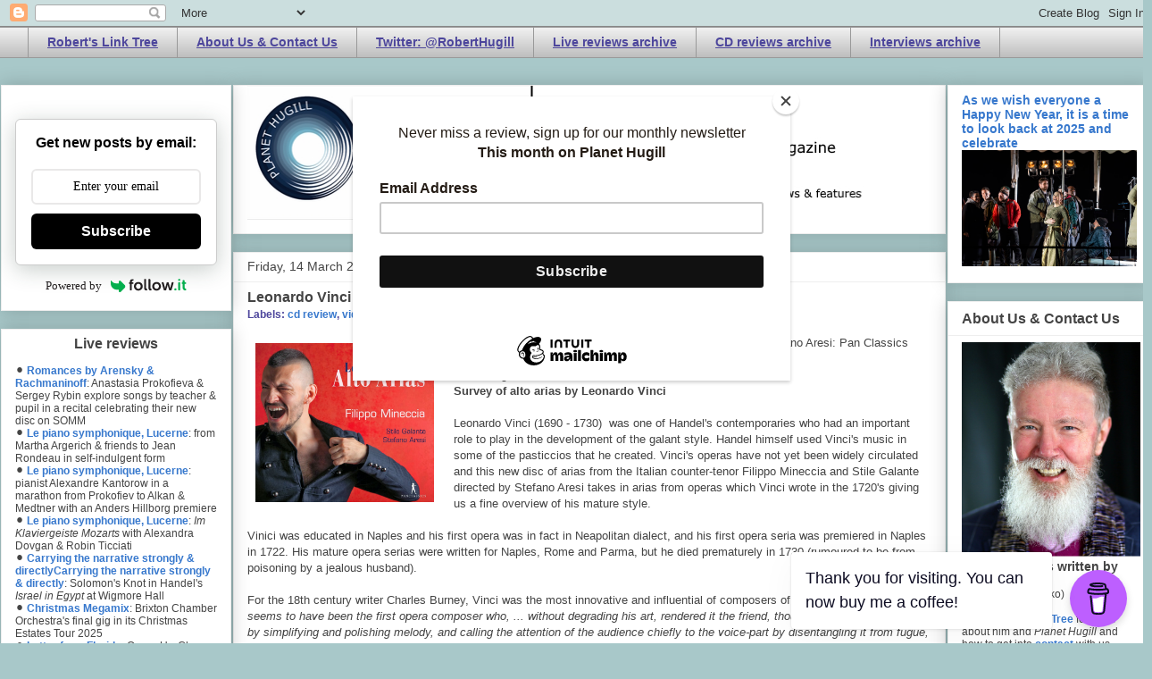

--- FILE ---
content_type: text/html; charset=UTF-8
request_url: https://www.planethugill.com/2014/03/leonardo-vinci-arias.html
body_size: 35148
content:
<!DOCTYPE html>
<html class='v2' dir='ltr' xmlns='http://www.w3.org/1999/xhtml' xmlns:b='http://www.google.com/2005/gml/b' xmlns:data='http://www.google.com/2005/gml/data' xmlns:expr='http://www.google.com/2005/gml/expr'>
<head>
<link href='https://www.blogger.com/static/v1/widgets/335934321-css_bundle_v2.css' rel='stylesheet' type='text/css'/>
<meta content='QEVAVDhKZq739J4eyh4A' name='follow_it-verification-code'/>
<meta content='7kz9brk6' name='webgains-site-verification'/>
<meta content='width=1100' name='viewport'/>
<meta content='text/html; charset=UTF-8' http-equiv='Content-Type'/>
<meta content='blogger' name='generator'/>
<link href='https://www.planethugill.com/favicon.ico' rel='icon' type='image/x-icon'/>
<link href='https://www.planethugill.com/2014/03/leonardo-vinci-arias.html' rel='canonical'/>
<link rel="alternate" type="application/atom+xml" title="Planet Hugill - Atom" href="https://www.planethugill.com/feeds/posts/default" />
<link rel="alternate" type="application/rss+xml" title="Planet Hugill - RSS" href="https://www.planethugill.com/feeds/posts/default?alt=rss" />
<link rel="service.post" type="application/atom+xml" title="Planet Hugill - Atom" href="https://www.blogger.com/feeds/11336161/posts/default" />

<link rel="alternate" type="application/atom+xml" title="Planet Hugill - Atom" href="https://www.planethugill.com/feeds/1732145937836284473/comments/default" />
<!--Can't find substitution for tag [blog.ieCssRetrofitLinks]-->
<link href='https://blogger.googleusercontent.com/img/b/R29vZ2xl/AVvXsEgxJTxQcvOGHRlAIlsFEzik1ztOBkX33HWa7FbipYgJqyFb6My2anFqxT4W3UB8Qebg_r2OoU0cuovFAKMa4cC50iaGIXA6dqDMU0Aq4Dq46kLocdvwXHUbKOExZJDxHR-8_Il8/s1600/71bQpRHTavL._SL1500_.jpg' rel='image_src'/>
<meta content='Leonardo Vinci (1690 - 1730)  was one of Handel&#39;s contemporaries who had an important role to play in the development of the galant style. Handel himself used Vinci&#39;s music in some of the pasticcio&#39;s that he created. Vinci&#39;s operas have not yet been widely circulated and this new disc of arias from the Italian counter-tenor Filippo Mineccia and Stile Galande directed by Stefano Aresi. The disc takes in alto arias from operas which Vinci wrote in the 1720&#39;s giving us a fine overview of his mature style.' name='description'/>
<meta content='https://www.planethugill.com/2014/03/leonardo-vinci-arias.html' property='og:url'/>
<meta content='Leonardo Vinci arias' property='og:title'/>
<meta content='Leonardo Vinci (1690 - 1730)  was one of Handel&#39;s contemporaries who had an important role to play in the development of the galant style. Handel himself used Vinci&#39;s music in some of the pasticcio&#39;s that he created. Vinci&#39;s operas have not yet been widely circulated and this new disc of arias from the Italian counter-tenor Filippo Mineccia and Stile Galande directed by Stefano Aresi. The disc takes in alto arias from operas which Vinci wrote in the 1720&#39;s giving us a fine overview of his mature style.' property='og:description'/>
<meta content='https://blogger.googleusercontent.com/img/b/R29vZ2xl/AVvXsEgxJTxQcvOGHRlAIlsFEzik1ztOBkX33HWa7FbipYgJqyFb6My2anFqxT4W3UB8Qebg_r2OoU0cuovFAKMa4cC50iaGIXA6dqDMU0Aq4Dq46kLocdvwXHUbKOExZJDxHR-8_Il8/w1200-h630-p-k-no-nu/71bQpRHTavL._SL1500_.jpg' property='og:image'/>
<script id='mcjs'>!function(c,h,i,m,p){m=c.createElement(h),p=c.getElementsByTagName(h)[0],m.async=1,m.src=i,p.parentNode.insertBefore(m,p)}(document,"script","https://chimpstatic.com/mcjs-connected/js/users/9745946c2832ffc8b1cc05c01/0bc0e69636512b4fcb1dd27ba.js");</script>
<!-- Global site tag (gtag.js) - Google Analytics -->
<script async='async' src='https://www.googletagmanager.com/gtag/js?id=G-E21TKVWG1E'></script>
<script>
  window.dataLayer = window.dataLayer || [];
  function gtag(){dataLayer.push(arguments);}
  gtag('js', new Date());

  gtag('config', 'G-E21TKVWG1E');
</script>
<title>Planet Hugill: Leonardo Vinci arias</title>
<style id='page-skin-1' type='text/css'><!--
/*
-----------------------------------------------
Blogger Template Style
Name:     Awesome Inc.
Designer: Tina Chen
URL:      tinachen.org
----------------------------------------------- */
/* Variable definitions
====================
<Variable name="keycolor" description="Main Color" type="color" default="#ffffff"/>
<Group description="Page" selector="body">
<Variable name="body.font" description="Font" type="font"
default="normal normal 13px Arial, Tahoma, Helvetica, FreeSans, sans-serif"/>
<Variable name="body.background.color" description="Background Color" type="color" default="#000000"/>
<Variable name="body.text.color" description="Text Color" type="color" default="#ffffff"/>
</Group>
<Group description="Links" selector=".main-inner">
<Variable name="link.color" description="Link Color" type="color" default="#888888"/>
<Variable name="link.visited.color" description="Visited Color" type="color" default="#444444"/>
<Variable name="link.hover.color" description="Hover Color" type="color" default="#cccccc"/>
</Group>
<Group description="Blog Title" selector=".header h1">
<Variable name="header.font" description="Title Font" type="font"
default="normal bold 40px Arial, Tahoma, Helvetica, FreeSans, sans-serif"/>
<Variable name="header.text.color" description="Title Color" type="color" default="#444444" />
<Variable name="header.background.color" description="Header Background" type="color" default="transparent" />
</Group>
<Group description="Blog Description" selector=".header .description">
<Variable name="description.font" description="Font" type="font"
default="normal normal 14px Arial, Tahoma, Helvetica, FreeSans, sans-serif"/>
<Variable name="description.text.color" description="Text Color" type="color"
default="#444444" />
</Group>
<Group description="Tabs Text" selector=".tabs-inner .widget li a">
<Variable name="tabs.font" description="Font" type="font"
default="normal bold 14px Arial, Tahoma, Helvetica, FreeSans, sans-serif"/>
<Variable name="tabs.text.color" description="Text Color" type="color" default="#444444"/>
<Variable name="tabs.selected.text.color" description="Selected Color" type="color" default="#4d469c"/>
</Group>
<Group description="Tabs Background" selector=".tabs-outer .PageList">
<Variable name="tabs.background.color" description="Background Color" type="color" default="#141414"/>
<Variable name="tabs.selected.background.color" description="Selected Color" type="color" default="#444444"/>
<Variable name="tabs.border.color" description="Border Color" type="color" default="#eeeeee"/>
</Group>
<Group description="Date Header" selector=".main-inner .widget h2.date-header, .main-inner .widget h2.date-header span">
<Variable name="date.font" description="Font" type="font"
default="normal normal 14px Arial, Tahoma, Helvetica, FreeSans, sans-serif"/>
<Variable name="date.text.color" description="Text Color" type="color" default="#666666"/>
<Variable name="date.border.color" description="Border Color" type="color" default="#eeeeee"/>
</Group>
<Group description="Post Title" selector="h3.post-title, h4, h3.post-title a">
<Variable name="post.title.font" description="Font" type="font"
default="normal bold 22px Arial, Tahoma, Helvetica, FreeSans, sans-serif"/>
<Variable name="post.title.text.color" description="Text Color" type="color" default="#444444"/>
</Group>
<Group description="Post Background" selector=".post">
<Variable name="post.background.color" description="Background Color" type="color" default="#ffffff" />
<Variable name="post.border.color" description="Border Color" type="color" default="#eeeeee" />
<Variable name="post.border.bevel.color" description="Bevel Color" type="color" default="#eeeeee"/>
</Group>
<Group description="Gadget Title" selector="h2">
<Variable name="widget.title.font" description="Font" type="font"
default="normal bold 14px Arial, Tahoma, Helvetica, FreeSans, sans-serif"/>
<Variable name="widget.title.text.color" description="Text Color" type="color" default="#444444"/>
</Group>
<Group description="Gadget Text" selector=".sidebar .widget">
<Variable name="widget.font" description="Font" type="font"
default="normal normal 14px Arial, Tahoma, Helvetica, FreeSans, sans-serif"/>
<Variable name="widget.text.color" description="Text Color" type="color" default="#444444"/>
<Variable name="widget.alternate.text.color" description="Alternate Color" type="color" default="#666666"/>
</Group>
<Group description="Gadget Links" selector=".sidebar .widget">
<Variable name="widget.link.color" description="Link Color" type="color" default="#3778cd"/>
<Variable name="widget.link.visited.color" description="Visited Color" type="color" default="#4d469c"/>
<Variable name="widget.link.hover.color" description="Hover Color" type="color" default="#3778cd"/>
</Group>
<Group description="Gadget Background" selector=".sidebar .widget">
<Variable name="widget.background.color" description="Background Color" type="color" default="#141414"/>
<Variable name="widget.border.color" description="Border Color" type="color" default="#222222"/>
<Variable name="widget.border.bevel.color" description="Bevel Color" type="color" default="#000000"/>
</Group>
<Group description="Sidebar Background" selector=".column-left-inner .column-right-inner">
<Variable name="widget.outer.background.color" description="Background Color" type="color" default="transparent" />
</Group>
<Group description="Images" selector=".main-inner">
<Variable name="image.background.color" description="Background Color" type="color" default="transparent"/>
<Variable name="image.border.color" description="Border Color" type="color" default="transparent"/>
</Group>
<Group description="Feed" selector=".blog-feeds">
<Variable name="feed.text.color" description="Text Color" type="color" default="#444444"/>
</Group>
<Group description="Feed Links" selector=".blog-feeds">
<Variable name="feed.link.color" description="Link Color" type="color" default="#3778cd"/>
<Variable name="feed.link.visited.color" description="Visited Color" type="color" default="#4d469c"/>
<Variable name="feed.link.hover.color" description="Hover Color" type="color" default="#3778cd"/>
</Group>
<Group description="Pager" selector=".blog-pager">
<Variable name="pager.background.color" description="Background Color" type="color" default="#ffffff" />
</Group>
<Group description="Footer" selector=".footer-outer">
<Variable name="footer.background.color" description="Background Color" type="color" default="#ffffff" />
<Variable name="footer.text.color" description="Text Color" type="color" default="#444444" />
</Group>
<Variable name="title.shadow.spread" description="Title Shadow" type="length" default="-1px"/>
<Variable name="body.background" description="Body Background" type="background"
color="#a8c8c9"
default="$(color) none repeat scroll top left"/>
<Variable name="body.background.gradient.cap" description="Body Gradient Cap" type="url"
default="none"/>
<Variable name="body.background.size" description="Body Background Size" type="string" default="auto"/>
<Variable name="tabs.background.gradient" description="Tabs Background Gradient" type="url"
default="none"/>
<Variable name="header.background.gradient" description="Header Background Gradient" type="url" default="none" />
<Variable name="header.padding.top" description="Header Top Padding" type="length" default="22px" />
<Variable name="header.margin.top" description="Header Top Margin" type="length" default="0" />
<Variable name="header.margin.bottom" description="Header Bottom Margin" type="length" default="0" />
<Variable name="widget.padding.top" description="Widget Padding Top" type="length" default="8px" />
<Variable name="widget.padding.side" description="Widget Padding Side" type="length" default="15px" />
<Variable name="widget.outer.margin.top" description="Widget Top Margin" type="length" default="0" />
<Variable name="widget.outer.background.gradient" description="Gradient" type="url" default="none" />
<Variable name="widget.border.radius" description="Gadget Border Radius" type="length" default="0" />
<Variable name="outer.shadow.spread" description="Outer Shadow Size" type="length" default="0" />
<Variable name="date.header.border.radius.top" description="Date Header Border Radius Top" type="length" default="0" />
<Variable name="date.header.position" description="Date Header Position" type="length" default="15px" />
<Variable name="date.space" description="Date Space" type="length" default="30px" />
<Variable name="date.position" description="Date Float" type="string" default="static" />
<Variable name="date.padding.bottom" description="Date Padding Bottom" type="length" default="0" />
<Variable name="date.border.size" description="Date Border Size" type="length" default="0" />
<Variable name="date.background" description="Date Background" type="background" color="transparent"
default="$(color) none no-repeat scroll top left" />
<Variable name="date.first.border.radius.top" description="Date First top radius" type="length" default="0" />
<Variable name="date.last.space.bottom" description="Date Last Space Bottom" type="length"
default="20px" />
<Variable name="date.last.border.radius.bottom" description="Date Last bottom radius" type="length" default="0" />
<Variable name="post.first.padding.top" description="First Post Padding Top" type="length" default="0" />
<Variable name="image.shadow.spread" description="Image Shadow Size" type="length" default="0"/>
<Variable name="image.border.radius" description="Image Border Radius" type="length" default="0"/>
<Variable name="separator.outdent" description="Separator Outdent" type="length" default="15px" />
<Variable name="title.separator.border.size" description="Widget Title Border Size" type="length" default="1px" />
<Variable name="list.separator.border.size" description="List Separator Border Size" type="length" default="1px" />
<Variable name="shadow.spread" description="Shadow Size" type="length" default="0"/>
<Variable name="startSide" description="Side where text starts in blog language" type="automatic" default="left"/>
<Variable name="endSide" description="Side where text ends in blog language" type="automatic" default="right"/>
<Variable name="date.side" description="Side where date header is placed" type="string" default="right"/>
<Variable name="pager.border.radius.top" description="Pager Border Top Radius" type="length" default="0" />
<Variable name="pager.space.top" description="Pager Top Space" type="length" default="1em" />
<Variable name="footer.background.gradient" description="Background Gradient" type="url" default="none" />
<Variable name="mobile.background.size" description="Mobile Background Size" type="string"
default="auto"/>
<Variable name="mobile.background.overlay" description="Mobile Background Overlay" type="string"
default="transparent none repeat scroll top left"/>
<Variable name="mobile.button.color" description="Mobile Button Color" type="color" default="#ffffff" />
*/
/* Content
----------------------------------------------- */
body {
font: normal normal 13px Arial, Tahoma, Helvetica, FreeSans, sans-serif;
color: #444444;
background: #a8c8c9 none repeat scroll top left;
}
html body .content-outer {
min-width: 0;
max-width: 100%;
width: 100%;
}
a:link {
text-decoration: none;
color: #3778cd;
}
a:visited {
text-decoration: none;
color: #4d469c;
}
a:hover {
text-decoration: underline;
color: #3778cd;
}
.body-fauxcolumn-outer .cap-top {
position: absolute;
z-index: 1;
height: 276px;
width: 100%;
background: transparent none repeat-x scroll top left;
_background-image: none;
}
/* Columns
----------------------------------------------- */
.content-inner {
padding: 0;
}
.header-inner .section {
margin: 0 16px;
}
.tabs-inner .section {
margin: 0 16px;
}
.main-inner {
padding-top: 30px;
}
.main-inner .column-center-inner,
.main-inner .column-left-inner,
.main-inner .column-right-inner {
padding: 0 0px;
}
*+html body .main-inner .column-center-inner {
margin-top: -30px;
}
#layout .main-inner .column-center-inner {
margin-top: 0;
}
/* Header
----------------------------------------------- */
.header-outer {
margin: 0 0 0 0;
background: transparent none repeat scroll 0 0;
}
.Header h1 {
font: normal bold 36px Arial, Tahoma, Helvetica, FreeSans, sans-serif;
color: #444444;
text-shadow: 0 0 -1px #000000;
}
.Header h1 a {
color: #444444;
}
.Header .description {
font: normal bold 16px Arial, Tahoma, Helvetica, FreeSans, sans-serif;
color: #444444;
}
.header-inner .Header .titlewrapper,
.header-inner .Header .descriptionwrapper {
padding-left: 0;
padding-right: 0;
margin-bottom: 0;
}
.header-inner .Header .titlewrapper {
padding-top: 22px;
}
/* Tabs
----------------------------------------------- */
.tabs-outer {
overflow: hidden;
position: relative;
background: #eeeeee url(//www.blogblog.com/1kt/awesomeinc/tabs_gradient_light.png) repeat scroll 0 0;
}
#layout .tabs-outer {
overflow: visible;
}
.tabs-cap-top, .tabs-cap-bottom {
position: absolute;
width: 100%;
border-top: 1px solid #999999;
}
.tabs-cap-bottom {
bottom: 0;
}
.tabs-inner .widget li a {
display: inline-block;
margin: 0;
padding: .6em 1.5em;
font: normal bold 14px Arial, Tahoma, Helvetica, FreeSans, sans-serif;
color: #4d469c;
border-top: 1px solid #999999;
border-bottom: 1px solid #999999;
border-left: 1px solid #999999;
height: 16px;
line-height: 16px;
}
.tabs-inner .widget li:last-child a {
border-right: 1px solid #999999;
}
.tabs-inner .widget li.selected a, .tabs-inner .widget li a:hover {
background: #666666 url(//www.blogblog.com/1kt/awesomeinc/tabs_gradient_light.png) repeat-x scroll 0 -100px;
color: #ffffff;
}
/* Headings
----------------------------------------------- */
h2 {
font: normal bold 12px Arial, Tahoma, Helvetica, FreeSans, sans-serif;
color: #444444;
}
/* Widgets
----------------------------------------------- */
.main-inner .section {
margin: 0 17px;
padding: 0;
}
.main-inner .column-left-outer,
.main-inner .column-right-outer {
margin-top: 0;
}
#layout .main-inner .column-left-outer,
#layout .main-inner .column-right-outer {
margin-top: 0;
}
.main-inner .column-left-inner,
.main-inner .column-right-inner {
background: transparent none repeat 0 0;
-moz-box-shadow: 0 0 0 rgba(0, 0, 0, .2);
-webkit-box-shadow: 0 0 0 rgba(0, 0, 0, .2);
-goog-ms-box-shadow: 0 0 0 rgba(0, 0, 0, .2);
box-shadow: 0 0 0 rgba(0, 0, 0, .2);
-moz-border-radius: 0;
-webkit-border-radius: 0;
-goog-ms-border-radius: 0;
border-radius: 0;
}
#layout .main-inner .column-left-inner,
#layout .main-inner .column-right-inner {
margin-top: 0;
}
.sidebar .widget {
font: normal normal 12px Arial, Tahoma, Helvetica, FreeSans, sans-serif;
color: #444444;
}
.sidebar .widget a:link {
color: #3778cd;
}
.sidebar .widget a:visited {
color: #4d469c;
}
.sidebar .widget a:hover {
color: #3778cd;
}
.sidebar .widget h2 {
text-shadow: 0 0 -1px #000000;
}
.main-inner .widget {
background-color: #ffffff;
border: 1px solid #eeeeee;
padding: 0 15px 15px;
margin: 20px -16px;
-moz-box-shadow: 0 0 20px rgba(0, 0, 0, .2);
-webkit-box-shadow: 0 0 20px rgba(0, 0, 0, .2);
-goog-ms-box-shadow: 0 0 20px rgba(0, 0, 0, .2);
box-shadow: 0 0 20px rgba(0, 0, 0, .2);
-moz-border-radius: 0;
-webkit-border-radius: 0;
-goog-ms-border-radius: 0;
border-radius: 0;
}
.main-inner .widget h2 {
margin: 0 -15px;
padding: .6em 15px .5em;
border-bottom: 1px solid transparent;
}
.footer-inner .widget h2 {
padding: 0 0 .4em;
border-bottom: 1px solid transparent;
}
.main-inner .widget h2 + div, .footer-inner .widget h2 + div {
border-top: 1px solid #eeeeee;
padding-top: 8px;
}
.main-inner .widget .widget-content {
margin: 0 -15px;
padding: 7px 15px 0;
}
.main-inner .widget ul, .main-inner .widget #ArchiveList ul.flat {
margin: -8px -15px 0;
padding: 0;
list-style: none;
}
.main-inner .widget #ArchiveList {
margin: -8px 0 0;
}
.main-inner .widget ul li, .main-inner .widget #ArchiveList ul.flat li {
padding: .5em 15px;
text-indent: 0;
color: #666666;
border-top: 1px solid #eeeeee;
border-bottom: 1px solid transparent;
}
.main-inner .widget #ArchiveList ul li {
padding-top: .25em;
padding-bottom: .25em;
}
.main-inner .widget ul li:first-child, .main-inner .widget #ArchiveList ul.flat li:first-child {
border-top: none;
}
.main-inner .widget ul li:last-child, .main-inner .widget #ArchiveList ul.flat li:last-child {
border-bottom: none;
}
.post-body {
position: relative;
}
.main-inner .widget .post-body ul {
padding: 0 2.5em;
margin: .5em 0;
list-style: disc;
}
.main-inner .widget .post-body ul li {
padding: 0.25em 0;
margin-bottom: .25em;
color: #444444;
border: none;
}
.footer-inner .widget ul {
padding: 0;
list-style: none;
}
.widget .zippy {
color: #666666;
}
/* Posts
----------------------------------------------- */
body .main-inner .Blog {
padding: 0;
margin-bottom: 1em;
background-color: transparent;
border: none;
-moz-box-shadow: 0 0 0 rgba(0, 0, 0, 0);
-webkit-box-shadow: 0 0 0 rgba(0, 0, 0, 0);
-goog-ms-box-shadow: 0 0 0 rgba(0, 0, 0, 0);
box-shadow: 0 0 0 rgba(0, 0, 0, 0);
}
.main-inner .section:last-child .Blog:last-child {
padding: 0;
margin-bottom: 1em;
}
.main-inner .widget h2.date-header {
margin: 0 -15px 1px;
padding: 0 0 0 0;
font: normal normal 14px Arial, Tahoma, Helvetica, FreeSans, sans-serif;
color: #444444;
background: transparent none no-repeat scroll top left;
border-top: 0 solid #eeeeee;
border-bottom: 1px solid transparent;
-moz-border-radius-topleft: 0;
-moz-border-radius-topright: 0;
-webkit-border-top-left-radius: 0;
-webkit-border-top-right-radius: 0;
border-top-left-radius: 0;
border-top-right-radius: 0;
position: static;
bottom: 100%;
right: 15px;
text-shadow: 0 0 -1px #000000;
}
.main-inner .widget h2.date-header span {
font: normal normal 14px Arial, Tahoma, Helvetica, FreeSans, sans-serif;
display: block;
padding: .5em 15px;
border-left: 0 solid #eeeeee;
border-right: 0 solid #eeeeee;
}
.date-outer {
position: relative;
margin: 30px 0 20px;
padding: 0 15px;
background-color: #ffffff;
border: 1px solid #eeeeee;
-moz-box-shadow: 0 0 20px rgba(0, 0, 0, .2);
-webkit-box-shadow: 0 0 20px rgba(0, 0, 0, .2);
-goog-ms-box-shadow: 0 0 20px rgba(0, 0, 0, .2);
box-shadow: 0 0 20px rgba(0, 0, 0, .2);
-moz-border-radius: 0;
-webkit-border-radius: 0;
-goog-ms-border-radius: 0;
border-radius: 0;
}
.date-outer:first-child {
margin-top: 0;
}
.date-outer:last-child {
margin-bottom: 20px;
-moz-border-radius-bottomleft: 0;
-moz-border-radius-bottomright: 0;
-webkit-border-bottom-left-radius: 0;
-webkit-border-bottom-right-radius: 0;
-goog-ms-border-bottom-left-radius: 0;
-goog-ms-border-bottom-right-radius: 0;
border-bottom-left-radius: 0;
border-bottom-right-radius: 0;
}
.date-posts {
margin: 0 -15px;
padding: 0 15px;
clear: both;
}
.post-outer, .inline-ad {
border-top: 1px solid #eeeeee;
margin: 0 -15px;
padding: 15px 15px;
}
.post-outer {
padding-bottom: 10px;
}
.post-outer:first-child {
padding-top: 0;
border-top: none;
}
.post-outer:last-child, .inline-ad:last-child {
border-bottom: none;
}
.post-body {
position: relative;
}
.post-body img {
padding: 8px;
background: transparent;
border: 1px solid transparent;
-moz-box-shadow: 0 0 0 rgba(0, 0, 0, .2);
-webkit-box-shadow: 0 0 0 rgba(0, 0, 0, .2);
box-shadow: 0 0 0 rgba(0, 0, 0, .2);
-moz-border-radius: 0;
-webkit-border-radius: 0;
border-radius: 0;
}
h3.post-title, h4 {
font: normal bold 16px Arial, Tahoma, Helvetica, FreeSans, sans-serif;
color: #444444;
}
h3.post-title a {
font: normal bold 16px Arial, Tahoma, Helvetica, FreeSans, sans-serif;
color: #444444;
}
h3.post-title a:hover {
color: #3778cd;
text-decoration: underline;
}
.post-header {
margin: 0 0 1em;
}
.post-body {
line-height: 1.4;
}
.post-outer h2 {
color: #444444;
}
.post-footer {
margin: 1.5em 0 0;
}
#blog-pager {
padding: 15px;
font-size: 120%;
background-color: #ffffff;
border: 1px solid #eeeeee;
-moz-box-shadow: 0 0 20px rgba(0, 0, 0, .2);
-webkit-box-shadow: 0 0 20px rgba(0, 0, 0, .2);
-goog-ms-box-shadow: 0 0 20px rgba(0, 0, 0, .2);
box-shadow: 0 0 20px rgba(0, 0, 0, .2);
-moz-border-radius: 0;
-webkit-border-radius: 0;
-goog-ms-border-radius: 0;
border-radius: 0;
-moz-border-radius-topleft: 0;
-moz-border-radius-topright: 0;
-webkit-border-top-left-radius: 0;
-webkit-border-top-right-radius: 0;
-goog-ms-border-top-left-radius: 0;
-goog-ms-border-top-right-radius: 0;
border-top-left-radius: 0;
border-top-right-radius-topright: 0;
margin-top: 1em;
}
.blog-feeds, .post-feeds {
margin: 1em 0;
text-align: center;
color: #444444;
}
.blog-feeds a, .post-feeds a {
color: #3778cd;
}
.blog-feeds a:visited, .post-feeds a:visited {
color: #4d469c;
}
.blog-feeds a:hover, .post-feeds a:hover {
color: #3778cd;
}
.post-outer .comments {
margin-top: 2em;
}
/* Comments
----------------------------------------------- */
.comments .comments-content .icon.blog-author {
background-repeat: no-repeat;
background-image: url([data-uri]);
}
.comments .comments-content .loadmore a {
border-top: 1px solid #999999;
border-bottom: 1px solid #999999;
}
.comments .continue {
border-top: 2px solid #999999;
}
/* Footer
----------------------------------------------- */
.footer-outer {
margin: -20px 0 -1px;
padding: 20px 0 0;
color: #444444;
overflow: hidden;
}
.footer-fauxborder-left {
border-top: 1px solid #eeeeee;
background: #ffffff none repeat scroll 0 0;
-moz-box-shadow: 0 0 20px rgba(0, 0, 0, .2);
-webkit-box-shadow: 0 0 20px rgba(0, 0, 0, .2);
-goog-ms-box-shadow: 0 0 20px rgba(0, 0, 0, .2);
box-shadow: 0 0 20px rgba(0, 0, 0, .2);
margin: 0 -20px;
}
/* Mobile
----------------------------------------------- */
body.mobile {
background-size: auto;
}
.mobile .body-fauxcolumn-outer {
background: transparent none repeat scroll top left;
}
*+html body.mobile .main-inner .column-center-inner {
margin-top: 0;
}
.mobile .main-inner .widget {
padding: 0 0 15px;
}
.mobile .main-inner .widget h2 + div,
.mobile .footer-inner .widget h2 + div {
border-top: none;
padding-top: 0;
}
.mobile .footer-inner .widget h2 {
padding: 0.5em 0;
border-bottom: none;
}
.mobile .main-inner .widget .widget-content {
margin: 0;
padding: 7px 0 0;
}
.mobile .main-inner .widget ul,
.mobile .main-inner .widget #ArchiveList ul.flat {
margin: 0 -15px 0;
}
.mobile .main-inner .widget h2.date-header {
right: 0;
}
.mobile .date-header span {
padding: 0.4em 0;
}
.mobile .date-outer:first-child {
margin-bottom: 0;
border: 1px solid #eeeeee;
-moz-border-radius-topleft: 0;
-moz-border-radius-topright: 0;
-webkit-border-top-left-radius: 0;
-webkit-border-top-right-radius: 0;
-goog-ms-border-top-left-radius: 0;
-goog-ms-border-top-right-radius: 0;
border-top-left-radius: 0;
border-top-right-radius: 0;
}
.mobile .date-outer {
border-color: #eeeeee;
border-width: 0 1px 1px;
}
.mobile .date-outer:last-child {
margin-bottom: 0;
}
.mobile .main-inner {
padding: 0;
}
.mobile .header-inner .section {
margin: 0;
}
.mobile .post-outer, .mobile .inline-ad {
padding: 5px 0;
}
.mobile .tabs-inner .section {
margin: 0 10px;
}
.mobile .main-inner .widget h2 {
margin: 0;
padding: 0;
}
.mobile .main-inner .widget h2.date-header span {
padding: 0;
}
.mobile .main-inner .widget .widget-content {
margin: 0;
padding: 7px 0 0;
}
.mobile #blog-pager {
border: 1px solid transparent;
background: #ffffff none repeat scroll 0 0;
}
.mobile .main-inner .column-left-inner,
.mobile .main-inner .column-right-inner {
background: transparent none repeat 0 0;
-moz-box-shadow: none;
-webkit-box-shadow: none;
-goog-ms-box-shadow: none;
box-shadow: none;
}
.mobile .date-posts {
margin: 0;
padding: 0;
}
.mobile .footer-fauxborder-left {
margin: 0;
border-top: inherit;
}
.mobile .main-inner .section:last-child .Blog:last-child {
margin-bottom: 0;
}
.mobile-index-contents {
color: #444444;
}
.mobile .mobile-link-button {
background: #3778cd url(//www.blogblog.com/1kt/awesomeinc/tabs_gradient_light.png) repeat scroll 0 0;
}
.mobile-link-button a:link, .mobile-link-button a:visited {
color: #ffffff;
}
.mobile .tabs-inner .PageList .widget-content {
background: transparent;
border-top: 1px solid;
border-color: #999999;
color: #4d469c;
}
.mobile .tabs-inner .PageList .widget-content .pagelist-arrow {
border-left: 1px solid #999999;
}
.post-labels {
font-size: 12px;
font-weight: bold;
color: #4d469c;
}
.jump-link {
font-weight: bold;
}.widget h2 {
font: normal bold 16px Arial, Tahoma, Helvetica, FreeSans, sans-serif;
color: #444444;
}
#PageList1 a {text-decoration: underline;}.jump-link {
font-weight: bold;
margin-top: 1em;
font-size: 1.2em;
}
--></style>
<style id='template-skin-1' type='text/css'><!--
body {
min-width: 1290px;
}
.content-outer, .content-fauxcolumn-outer, .region-inner {
min-width: 1290px;
max-width: 1290px;
_width: 1290px;
}
.main-inner .columns {
padding-left: 260px;
padding-right: 230px;
}
.main-inner .fauxcolumn-center-outer {
left: 260px;
right: 230px;
/* IE6 does not respect left and right together */
_width: expression(this.parentNode.offsetWidth -
parseInt("260px") -
parseInt("230px") + 'px');
}
.main-inner .fauxcolumn-left-outer {
width: 260px;
}
.main-inner .fauxcolumn-right-outer {
width: 230px;
}
.main-inner .column-left-outer {
width: 260px;
right: 100%;
margin-left: -260px;
}
.main-inner .column-right-outer {
width: 230px;
margin-right: -230px;
}
#layout {
min-width: 0;
}
#layout .content-outer {
min-width: 0;
width: 800px;
}
#layout .region-inner {
min-width: 0;
width: auto;
}
--></style>
<script type='text/javascript'>
        (function(i,s,o,g,r,a,m){i['GoogleAnalyticsObject']=r;i[r]=i[r]||function(){
        (i[r].q=i[r].q||[]).push(arguments)},i[r].l=1*new Date();a=s.createElement(o),
        m=s.getElementsByTagName(o)[0];a.async=1;a.src=g;m.parentNode.insertBefore(a,m)
        })(window,document,'script','https://www.google-analytics.com/analytics.js','ga');
        ga('create', 'UA-2281714-1', 'auto', 'blogger');
        ga('blogger.send', 'pageview');
      </script>
<meta content='summary' name='twitter:card'/>
<meta content='@RobertHugill' name='twitter:site'/>
<meta content='@RobertHugill' name='twitter:creator'/>
<meta content='Leonardo Vinci arias' name='twitter:title'/>
<meta content='Leonardo Vinci (1690 - 1730)  was one of Handel&#39;s contemporaries who had an important role to play in the development of the galant style. Handel himself used Vinci&#39;s music in some of the pasticcio&#39;s that he created. Vinci&#39;s operas have not yet been widely circulated and this new disc of arias from the Italian counter-tenor Filippo Mineccia and Stile Galande directed by Stefano Aresi. The disc takes in alto arias from operas which Vinci wrote in the 1720&#39;s giving us a fine overview of his mature style.' name='twitter:description'/>
<meta content='https://blogger.googleusercontent.com/img/b/R29vZ2xl/AVvXsEgxJTxQcvOGHRlAIlsFEzik1ztOBkX33HWa7FbipYgJqyFb6My2anFqxT4W3UB8Qebg_r2OoU0cuovFAKMa4cC50iaGIXA6dqDMU0Aq4Dq46kLocdvwXHUbKOExZJDxHR-8_Il8/s72-c/71bQpRHTavL._SL1500_.jpg' name='twitter:image'/>
<meta content='https://www.planethugill.com/' name='twitter:domain'/>
<script>
        var _BCaq = _BCaq || [];
        _BCaq.push(['setAccount', 'M-ahh58FaF12']);
        _BCaq.push(['crumb']);

        (function () {
            var bca = document.createElement('script');
            bca.type = 'text/javascript';
            bca.async = true;
            bca.src = ('https:' == document.location.protocol ? 'https://' : 'http://') + "static.brandcrumb.com/bc.js";
            var s = document.getElementsByTagName('script')[0];
            s.parentNode.insertBefore(bca, s);
        })();
</script>
<link href='https://www.blogger.com/dyn-css/authorization.css?targetBlogID=11336161&amp;zx=558872aa-aba9-4999-b268-42b38d788021' media='none' onload='if(media!=&#39;all&#39;)media=&#39;all&#39;' rel='stylesheet'/><noscript><link href='https://www.blogger.com/dyn-css/authorization.css?targetBlogID=11336161&amp;zx=558872aa-aba9-4999-b268-42b38d788021' rel='stylesheet'/></noscript>
<meta name='google-adsense-platform-account' content='ca-host-pub-1556223355139109'/>
<meta name='google-adsense-platform-domain' content='blogspot.com'/>

<!-- data-ad-client=ca-pub-9639107938209374 -->

</head>
<body class='loading'>
<script type='text/javascript'>
    (function(window, document){
      window._blogfoster=window._blogfoster || {};
      window._blogfoster.insights=window._blogfoster.insights || {};
      window._blogfoster.insights.websiteId=9078;
      var t="https://insights.blogfoster.com/v1/" + window._blogfoster.insights.websiteId + ".js";
      var e=document, s=e.createElement("script"), a=e.getElementsByTagName("script")[0];
      s.type="text/javascript"; s.defer=true; s.async=true; s.src=t; a.parentNode.insertBefore(s,a);
    })(window, document);
  </script>
<noscript>
<p><img alt='' src='https://insights.blogfoster.com/v1/9078.png' style='border:0;'/></p>
</noscript>
<div class='navbar section' id='navbar'><div class='widget Navbar' data-version='1' id='Navbar1'><script type="text/javascript">
    function setAttributeOnload(object, attribute, val) {
      if(window.addEventListener) {
        window.addEventListener('load',
          function(){ object[attribute] = val; }, false);
      } else {
        window.attachEvent('onload', function(){ object[attribute] = val; });
      }
    }
  </script>
<div id="navbar-iframe-container"></div>
<script type="text/javascript" src="https://apis.google.com/js/platform.js"></script>
<script type="text/javascript">
      gapi.load("gapi.iframes:gapi.iframes.style.bubble", function() {
        if (gapi.iframes && gapi.iframes.getContext) {
          gapi.iframes.getContext().openChild({
              url: 'https://www.blogger.com/navbar/11336161?po\x3d1732145937836284473\x26origin\x3dhttps://www.planethugill.com',
              where: document.getElementById("navbar-iframe-container"),
              id: "navbar-iframe"
          });
        }
      });
    </script><script type="text/javascript">
(function() {
var script = document.createElement('script');
script.type = 'text/javascript';
script.src = '//pagead2.googlesyndication.com/pagead/js/google_top_exp.js';
var head = document.getElementsByTagName('head')[0];
if (head) {
head.appendChild(script);
}})();
</script>
</div></div>
<div class='body-fauxcolumns'>
<div class='fauxcolumn-outer body-fauxcolumn-outer'>
<div class='cap-top'>
<div class='cap-left'></div>
<div class='cap-right'></div>
</div>
<div class='fauxborder-left'>
<div class='fauxborder-right'></div>
<div class='fauxcolumn-inner'>
</div>
</div>
<div class='cap-bottom'>
<div class='cap-left'></div>
<div class='cap-right'></div>
</div>
</div>
</div>
<div class='content'>
<div class='content-fauxcolumns'>
<div class='fauxcolumn-outer content-fauxcolumn-outer'>
<div class='cap-top'>
<div class='cap-left'></div>
<div class='cap-right'></div>
</div>
<div class='fauxborder-left'>
<div class='fauxborder-right'></div>
<div class='fauxcolumn-inner'>
</div>
</div>
<div class='cap-bottom'>
<div class='cap-left'></div>
<div class='cap-right'></div>
</div>
</div>
</div>
<div class='content-outer'>
<div class='content-cap-top cap-top'>
<div class='cap-left'></div>
<div class='cap-right'></div>
</div>
<div class='fauxborder-left content-fauxborder-left'>
<div class='fauxborder-right content-fauxborder-right'></div>
<div class='content-inner'>
<header>
<div class='header-outer'>
<div class='header-cap-top cap-top'>
<div class='cap-left'></div>
<div class='cap-right'></div>
</div>
<div class='fauxborder-left header-fauxborder-left'>
<div class='fauxborder-right header-fauxborder-right'></div>
<div class='region-inner header-inner'>
<div class='header no-items section' id='header'></div>
</div>
</div>
<div class='header-cap-bottom cap-bottom'>
<div class='cap-left'></div>
<div class='cap-right'></div>
</div>
</div>
</header>
<div class='tabs-outer'>
<div class='tabs-cap-top cap-top'>
<div class='cap-left'></div>
<div class='cap-right'></div>
</div>
<div class='fauxborder-left tabs-fauxborder-left'>
<div class='fauxborder-right tabs-fauxborder-right'></div>
<div class='region-inner tabs-inner'>
<div class='tabs section' id='crosscol'><div class='widget PageList' data-version='1' id='PageList1'>
<h2>Pages</h2>
<div class='widget-content'>
<ul>
<li>
<a href='https://linktr.ee/roberthugill'>Robert's Link Tree</a>
</li>
<li>
<a href='https://www.planethugill.com/p/who-we-are.html'>About Us &amp; Contact Us</a>
</li>
<li>
<a href='https://twitter.com/intent/user?screen_name=roberthugill'>Twitter: @RobertHugill</a>
</li>
<li>
<a href='http://www.planethugill.com/p/performances-weve-heard-2017.html'>Live reviews archive</a>
</li>
<li>
<a href='http://www.planethugill.com/p/cd-reviews.html'>CD reviews archive</a>
</li>
<li>
<a href='http://www.planethugill.com/p/people-weve-interviewed.html'>Interviews archive</a>
</li>
</ul>
<div class='clear'></div>
</div>
</div></div>
<div class='tabs no-items section' id='crosscol-overflow'></div>
</div>
</div>
<div class='tabs-cap-bottom cap-bottom'>
<div class='cap-left'></div>
<div class='cap-right'></div>
</div>
</div>
<div class='main-outer'>
<div class='main-cap-top cap-top'>
<div class='cap-left'></div>
<div class='cap-right'></div>
</div>
<div class='fauxborder-left main-fauxborder-left'>
<div class='fauxborder-right main-fauxborder-right'></div>
<div class='region-inner main-inner'>
<div class='columns fauxcolumns'>
<div class='fauxcolumn-outer fauxcolumn-center-outer'>
<div class='cap-top'>
<div class='cap-left'></div>
<div class='cap-right'></div>
</div>
<div class='fauxborder-left'>
<div class='fauxborder-right'></div>
<div class='fauxcolumn-inner'>
</div>
</div>
<div class='cap-bottom'>
<div class='cap-left'></div>
<div class='cap-right'></div>
</div>
</div>
<div class='fauxcolumn-outer fauxcolumn-left-outer'>
<div class='cap-top'>
<div class='cap-left'></div>
<div class='cap-right'></div>
</div>
<div class='fauxborder-left'>
<div class='fauxborder-right'></div>
<div class='fauxcolumn-inner'>
</div>
</div>
<div class='cap-bottom'>
<div class='cap-left'></div>
<div class='cap-right'></div>
</div>
</div>
<div class='fauxcolumn-outer fauxcolumn-right-outer'>
<div class='cap-top'>
<div class='cap-left'></div>
<div class='cap-right'></div>
</div>
<div class='fauxborder-left'>
<div class='fauxborder-right'></div>
<div class='fauxcolumn-inner'>
</div>
</div>
<div class='cap-bottom'>
<div class='cap-left'></div>
<div class='cap-right'></div>
</div>
</div>
<!-- corrects IE6 width calculation -->
<div class='columns-inner'>
<div class='column-center-outer'>
<div class='column-center-inner'>
<div class='main section' id='main'><div class='widget Header' data-version='1' id='Header1'>
<div id='header-inner'>
<a href='https://www.planethugill.com/' style='display: block'>
<img alt='Planet Hugill' height='150px; ' id='Header1_headerimg' src='https://blogger.googleusercontent.com/img/a/AVvXsEhmSsk_V0BrBzoNmrqScEXOUdNSkn0bvLtZCaDbHHg0zf1jRLh6vrVmnApKrfjUWio4tM4CHOKeo47gf5srF9xRlPyKXIS7Uab_5DVZEIzVQcRn6WqQ5PoWblAmSL91TyJR0vm9CIgiJ7_OhvJlyXmn-BXA--8zIFVDlEuDNMbHRynWykTXjKI=s766' style='display: block' width='760px; '/>
</a>
</div>
</div><div class='widget Blog' data-version='1' id='Blog1'>
<div class='blog-posts hfeed'>

          <div class="date-outer">
        
<h2 class='date-header'><span>Friday, 14 March 2014</span></h2>

          <div class="date-posts">
        
<div class='post-outer'>
<div class='post hentry' itemprop='blogPost' itemscope='itemscope' itemtype='http://schema.org/BlogPosting'>
<meta content='https://blogger.googleusercontent.com/img/b/R29vZ2xl/AVvXsEgxJTxQcvOGHRlAIlsFEzik1ztOBkX33HWa7FbipYgJqyFb6My2anFqxT4W3UB8Qebg_r2OoU0cuovFAKMa4cC50iaGIXA6dqDMU0Aq4Dq46kLocdvwXHUbKOExZJDxHR-8_Il8/s1600/71bQpRHTavL._SL1500_.jpg' itemprop='image_url'/>
<meta content='11336161' itemprop='blogId'/>
<meta content='1732145937836284473' itemprop='postId'/>
<a name='1732145937836284473'></a>
<h3 class='post-title entry-title' itemprop='name'>
Leonardo Vinci arias
</h3>
<div class='post-header'>
<div class='post-header-line-1'><span class='post-labels'>
Labels:
<a href='https://www.planethugill.com/search/label/cd%20review' rel='tag'>cd review</a>,
<a href='https://www.planethugill.com/search/label/video' rel='tag'>video</a>
</span>
</div>
</div>
<div class='post-body entry-content' id='post-body-1732145937836284473' itemprop='articleBody'>
<div class="hreview">
<div class="separator" style="clear: both; text-align: center;">
<a href="https://blogger.googleusercontent.com/img/b/R29vZ2xl/AVvXsEgxJTxQcvOGHRlAIlsFEzik1ztOBkX33HWa7FbipYgJqyFb6My2anFqxT4W3UB8Qebg_r2OoU0cuovFAKMa4cC50iaGIXA6dqDMU0Aq4Dq46kLocdvwXHUbKOExZJDxHR-8_Il8/s1600/71bQpRHTavL._SL1500_.jpg" imageanchor="1" style="clear: left; float: left; margin-bottom: 1em; margin-right: 1em;"><img alt="Leonardo Vinci - Alto Arias - Filippo Mineccia - PC 10297" border="0" height="178" src="https://blogger.googleusercontent.com/img/b/R29vZ2xl/AVvXsEgxJTxQcvOGHRlAIlsFEzik1ztOBkX33HWa7FbipYgJqyFb6My2anFqxT4W3UB8Qebg_r2OoU0cuovFAKMa4cC50iaGIXA6dqDMU0Aq4Dq46kLocdvwXHUbKOExZJDxHR-8_Il8/s1600/71bQpRHTavL._SL1500_.jpg" title="Leonardo Vinci - Alto Arias - Filippo Mineccia - PC 10297" width="200" /></a></div>
<span class="item">
 <span style="font-family: Verdana,sans-serif;"><span class="fn">Leonardo Vinci - Alto Arias: Filippo Mineccia, Stile Galante, Stefano Aresi: Pan Classics</span><br />
 </span></span><span style="font-family: Verdana,sans-serif;">
 Reviewed by <span class="reviewer">Robert Hugill</span>
on <span class="dtreviewed"> Mar 9 2014<span class="value-title" title="2014-03-09">
</span><br />
 </span>
 Star rating: <span class="rating">3.0</span></span><br />
<span style="font-family: Verdana,sans-serif;"><b><span class="summary">Survey of alto arias by Leonardo Vinci</span></b></span><br />
<br />
<span class="description"><span style="font-family: Verdana,sans-serif;">Leonardo Vinci (1690 - 1730)&nbsp; was one of Handel's contemporaries who had an important role to play in the development of the galant style. Handel himself used Vinci's music in some of the pasticcios that he created. Vinci's operas have not yet been widely circulated and this new disc of arias from the Italian counter-tenor Filippo Mineccia and Stile Galante directed by Stefano Aresi takes in arias from operas which Vinci wrote in the 1720's giving us a fine overview of his mature style.</span><br />
</span>
</div>
<br />
Vinici was educated in Naples and his first opera was in fact in Neapolitan dialect, and his first opera seria was premiered in Naples in 1722. His mature opera serias were written for Naples, Rome and Parma, but he died prematurely in 1730 (rumoured to be from poisoning by a jealous husband).<br />
<br />
For the 18th century writer Charles Burney, Vinci was the most innovative and influential of composers of Italian opera:&nbsp; <i>'Vinci seems to have been the first opera composer who, ... without degrading his art, rendered it the friend, though not the slave to poetry, by simplifying and polishing melody, and calling the attention of the audience chiefly to the voice-part by disentangling it from fugue, complication and laboured contrivance'. </i>And it is Vinici's relationship with his texts which is important, particularly the librettos of Metastasio of which Vinci was a refined interpreter.<br />
<br />
<i></i><br />
<a name="more"></a><i>Bella pace dal seno di Giove</i> comes from <i>Gismondo re di Polonia</i> premiered in Rome in 1727. Its a prime example of the galant style with its flexible vocal line over more regular accompaniment. <i>Sotto il peseo </i>is from the oratorio <i>Maria dolorata</i>. It has a striking opening, with the singer pausing on his first phrase before continuing, again flowing vocal line over throbbing bass.<br />
<br />
<i>Nella foresta</i> from <i>Medo</i> (premiered in Parma in 1728), is a rather martial piece with brilliant touches. <i>Vengo a voi, funesti orrori</i> from the same opera is slower, and quiet dramatic in the way Vinici gives the piece a slow build. <i>Se soffia irato il veneto</i> from <i>Ernelinda</i> (Naples 1726) is a storm aria, brisk busy and brilliant. The lovely duet <i>Ai lampi del tuo lume</i> is from another oratorio this time <i>per la Vergine del Rosario</i> was premiered in Naples in 1727, it was written for the Congergazione del Rosario (a brotherhood which Vinci joined in 1728). For the duet Mineccia is joined by the soprano Francesca Cassinari. From the same oratorios comes <i>Chi mi priega</i>, a slow impassioned piece with a lovely solo cello part.<br />
<br />
<i>Alma Grande</i> is from <i>Astianatte</i> (Naples 1725) is a very striking piece which the performers give a lovely swagger. <i>Aprirti il seno</i> from <i>Eraclea</i> (Naples 1724) is a gently affecting, rather Vivaldi-esque piece with a solo violin, <i>Che legge spietata</i> from <i>Catone in Utica</i> (Rome 1728) is full of real gallant swagger. <i>Taci, o di morete</i> is also from <i>Medo</i> and expressively complements a lyric vocal line with a slow throbbing bass and undulating violin melody.<br />
<br />
<i>Non meno risplende</i> is from the serenata <i>La contesa de'Numi</i> (Rome 1729) and it uses perky, almost skittish accompaniment to complement the brilliant vocals. Finally <i>In questa mia tempesta</i>, also from <i>Eraclea</i>, is a toe-tapping piece with brilliant accompaniment and highly ornamented vocals.<br />
<br />
Counter tenor <a href="http://www.filippomineccia.com/" rel="nofollow" target="_blank">Filippo Mineccia</a> is a singer that I have come across before. He has a richly vibrant voice, with a significant use of vibrato. He is a singer I would be interested to hear live because, frankly, I don't think the recording has caught him well. In the slower numbers he brings great delicacy and clearly has a facility for fast passagework, though he does not give the music as much sense of line as I would like. More worryingly, the top is often rather pushed and at times frankly uneven and a bit wild. This might not bother everyone, and there is a sample from the disc on Youtube.<br />
<br />
<iframe allowfullscreen="" frameborder="0" height="315" src="//www.youtube.com/embed/TpwMhml8mZA?rel=0" width="420"></iframe><br />
<br />
Like the disc of Hasse arias from Max Emanuel Cencic which I <a href="http://www.planethugill.com/2014/03/rokoko-opera-arias-by-johann-adolf-hasse.html">reviewed earlier this week</a>, this disc is a welcome exploration of one of the famous names of 18th century opera seria. But like that disc, this one too leaves you wondering how well the soloist's voice has been treated by the microphone.<br />
<br />
Mineccia is ably supported by Stile Galante and Stefano Aresi who bring style and crisp bounce to the galant style. The CD booklet includes an extensive article by Aresi, though annoyingly the arias are dealt with in historical order rather than the order on the disc. The booklet also includes full texts and translations.<br />
Those interested in Italian baroque opera will certainly be interested in this disc, but I would advise people to try before you buy.<br />
<br />
<b>Leonardo Vinci (1690 - 1730) - Bella pace dal seno di Giove</b> (Gismondo re di Polonia) [4:24] <br />
<b>Leonardo Vinci (1690 - 1730) - Sotto il peso tra sassi cadendo</b> (Oratorio di Maria dolorata) [8:13] <br />
<b>Leonardo Vinci (1690 - 1730) - Nella foresta</b> (Medo) [5:38] <br />
<b>Leonardo Vinci (1690 - 1730) - Vengo a voi, funesti orrori</b> (Medo) [7:02] <br />
<b>Leonardo Vinci (1690 - 1730) - Se soffia irato il vento</b> (Ernelinda) [4:11]   <br />
<b>Leonardo Vinci (1690 - 1730) - Ai lampi del tuo lume</b> (Oratorio per la Vergine del Rosario) [4:06]   <br />
<b>Leonardo Vinci (1690 - 1730) - Chi mi priega, chi m'ama</b> (Oratorio per la Vergine del Rosario) [6:36]   <br />
<b>Leonardo Vinci (1690 - 1730) - Alma grande</b> (Astianatte) {3:35] <br />
<b>Leonardo Vinci (1690 - 1730) - Aprirti il seno </b>(Eraclea) [3:45]   <br />
<b>Leonardo Vinci (1690 - 1730) - Che legge spietata</b> (Catone in Utica) [4:01]  <br />
<b>Leonardo Vinci (1690 - 1730) - Taci, o di morte</b> (Medo) [9:32]   <br />
<b>Leonardo Vinci (1690 - 1730) - Ti calpesto, oh crudo Amore</b> (Astianatte) [4:39]   <br />
<b>Leonardo Vinci (1690 - 1730) - Non meno risplende</b> (La contesa de' Numi) [4:08]   <br />
<b>Leonardo Vinci (1690 - 1730) - In questa mia tempesta</b> (Eraclea) [4:39]<br />
Filippo Mineccia (counter tenor)<br />
Francesca Cassinari (soprano)<br />
Site Galante<br />
Stefano Aresi (director)<br />
<br />
Recorded at Cavalli Musica Studio, Astrezzato, Italy July 2013<br />
<b>PAN CLASSICS PC 10297</b> 1CD [74.38]<br />
<br />
<iframe frameborder="0" marginheight="0" marginwidth="0" scrolling="no" src="http://rcm-eu.amazon-adsystem.com/e/cm?t=planhugi-21&amp;o=2&amp;p=8&amp;l=as1&amp;asins=B00HFDKSQG&amp;nou=1&amp;ref=qf_sp_asin_til&amp;fc1=000000&amp;IS2=1&amp;lt1=_blank&amp;m=amazon&amp;lc1=0000FF&amp;bc1=000000&amp;bg1=FFFFFF&amp;f=ifr" style="float: left; height: 240px; padding-bottom: 30px; padding-right: 30px; width: 120px;"></iframe>
<b>Elsewhere on this blog:</b><br />
<ul>
<li>Rokoko: <a href="http://www.planethugill.com/2014/03/rokoko-opera-arias-by-johann-adolf-hasse.html">Max Emanuel Cencic in arias by Hasse</a></li>
<li>Rosenblatt Recitals: <a href="http://www.planethugill.com/2014/03/giuseppe-filianoti-and-Iain-Burnside.html">Giuseppe Filianoti</a><br />
</li>
<li>Second view: <a href="http://www.planethugill.com/2014/03/the-magic-flute-at-hackney-empire-take.html">ETO' <i>Magic Flute</i></a></li>
<li>Theatrical magic: <a href="http://www.planethugill.com/2014/03/doves-pinocchio-at-guildhall-school.html">Jonathan Dove's <i>Pinocchio</i></a></li>
<li>CPE Bach Centenary: <a href="http://www.planethugill.com/2014/03/cpe-bach-magnificat.html">CPE Bach's <i>Magnificat</i></a> from RIAS Kammerchor &amp; Akademie fur Alte Musik Berlin - CD review</li>
<li>ETO: <a href="http://www.planethugill.com/2014/03/the-magic-flute-at-hackney-empire.html">Mozart's <i>Magic Flute</i></a> at Hackney Empire</li>
<li>CPE Bach Centenary: <a href="http://www.planethugill.com/2014/03/cpe-bach-anniversary-concert.html">Florilegium CPE Bach anniversary concert</a></li>
<li>Poised and stylish: <a href="http://www.planethugill.com/2014/03/arise-my-muse-iestyn-davies-richard.html">Arise my muse - Iestyn Davies &amp; friends</a> - CD review</li>
<li>Imaginative and unfussy: <a href="http://www.planethugill.com/2014/03/handels-arianna-in-creta-at-london.html">Handel''s <i>Arianna</i> at the London Handel Festival </a></li>
<li>Challenging expectations: <a href="http://www.planethugill.com/2014/03/flow-my-tears-london-sinfonietta-play.html">Flow my tears: Pelle Gudmundsen-Holmgreen</a></li>
<li><a href="http://www.planethugill.com/2014/02/cantus-colln-at-wigmore-hall.html">Cantus Cölln</a> at the Wigmore Hall</li>
<li><a href="http://hugill.blogspot.com/">Home</a></li>
</ul>
<div style='clear: both;'></div>
</div>
<div class='post-footer'>
<div class='post-footer-line post-footer-line-1'><span class='post-author vcard'>
Posted by
<span class='fn' itemprop='author' itemscope='itemscope' itemtype='http://schema.org/Person'>
<meta content='https://www.blogger.com/profile/05139360579883837086' itemprop='url'/>
<a class='g-profile' href='https://www.blogger.com/profile/05139360579883837086' rel='author' title='author profile'>
<span itemprop='name'>Unknown</span>
</a>
</span>
</span>
<span class='post-timestamp'>
at
<meta content='https://www.planethugill.com/2014/03/leonardo-vinci-arias.html' itemprop='url'/>
<a class='timestamp-link' href='https://www.planethugill.com/2014/03/leonardo-vinci-arias.html' rel='bookmark' title='permanent link'><abbr class='published' itemprop='datePublished' title='2014-03-14T07:47:00Z'>Friday, March 14, 2014</abbr></a>
</span>
<span class='post-comment-link'>
</span>
<span class='post-icons'>
<span class='item-action'>
<a href='https://www.blogger.com/email-post/11336161/1732145937836284473' title='Email Post'>
<img alt="" class="icon-action" height="13" src="//img1.blogblog.com/img/icon18_email.gif" width="18">
</a>
</span>
</span>
<div class='post-share-buttons goog-inline-block'>
<a class='goog-inline-block share-button sb-email' href='https://www.blogger.com/share-post.g?blogID=11336161&postID=1732145937836284473&target=email' target='_blank' title='Email This'><span class='share-button-link-text'>Email This</span></a><a class='goog-inline-block share-button sb-blog' href='https://www.blogger.com/share-post.g?blogID=11336161&postID=1732145937836284473&target=blog' onclick='window.open(this.href, "_blank", "height=270,width=475"); return false;' target='_blank' title='BlogThis!'><span class='share-button-link-text'>BlogThis!</span></a><a class='goog-inline-block share-button sb-twitter' href='https://www.blogger.com/share-post.g?blogID=11336161&postID=1732145937836284473&target=twitter' target='_blank' title='Share to X'><span class='share-button-link-text'>Share to X</span></a><a class='goog-inline-block share-button sb-facebook' href='https://www.blogger.com/share-post.g?blogID=11336161&postID=1732145937836284473&target=facebook' onclick='window.open(this.href, "_blank", "height=430,width=640"); return false;' target='_blank' title='Share to Facebook'><span class='share-button-link-text'>Share to Facebook</span></a><a class='goog-inline-block share-button sb-pinterest' href='https://www.blogger.com/share-post.g?blogID=11336161&postID=1732145937836284473&target=pinterest' target='_blank' title='Share to Pinterest'><span class='share-button-link-text'>Share to Pinterest</span></a>
</div>
<span class='post-backlinks post-comment-link'>
</span>
<span class='post-location'>
</span>
</div>
<div class='post-footer-line post-footer-line-2'></div>
<div class='post-footer-line post-footer-line-3'></div>
</div>
</div>
<div class='comments' id='comments'>
<a name='comments'></a>
<h4>No comments:</h4>
<div id='Blog1_comments-block-wrapper'>
<dl class='avatar-comment-indent' id='comments-block'>
</dl>
</div>
<p class='comment-footer'>
<div class='comment-form'>
<a name='comment-form'></a>
<h4 id='comment-post-message'>Post a Comment</h4>
<p>
</p>
<a href='https://www.blogger.com/comment/frame/11336161?po=1732145937836284473&hl=en-GB&saa=85391&origin=https://www.planethugill.com' id='comment-editor-src'></a>
<iframe allowtransparency='true' class='blogger-iframe-colorize blogger-comment-from-post' frameborder='0' height='410px' id='comment-editor' name='comment-editor' src='' width='100%'></iframe>
<script src='https://www.blogger.com/static/v1/jsbin/2830521187-comment_from_post_iframe.js' type='text/javascript'></script>
<script type='text/javascript'>
      BLOG_CMT_createIframe('https://www.blogger.com/rpc_relay.html');
    </script>
</div>
</p>
</div>
</div>

        </div></div>
      
</div>
<div class='blog-pager' id='blog-pager'>
<span id='blog-pager-newer-link'>
<a class='blog-pager-newer-link' href='https://www.planethugill.com/2014/03/the-miraculous-pop-up-opera-presents-le.html' id='Blog1_blog-pager-newer-link' title='Newer Post'>Newer Post</a>
</span>
<span id='blog-pager-older-link'>
<a class='blog-pager-older-link' href='https://www.planethugill.com/2014/03/magid-el-bushra-in-lullaby-for-lost-soul.html' id='Blog1_blog-pager-older-link' title='Older Post'>Older Post</a>
</span>
<a class='home-link' href='https://www.planethugill.com/'>Home</a>
</div>
<div class='clear'></div>
<div class='post-feeds'>
<div class='feed-links'>
Subscribe to:
<a class='feed-link' href='https://www.planethugill.com/feeds/1732145937836284473/comments/default' target='_blank' type='application/atom+xml'>Post Comments (Atom)</a>
</div>
</div>
</div><div class='widget PopularPosts' data-version='1' id='PopularPosts1'>
<h2>Popular Posts this month</h2>
<div class='widget-content popular-posts'>
<ul>
<li>
<div class='item-content'>
<div class='item-thumbnail'>
<a href='https://www.planethugill.com/2013/09/musique-sacree-marc-antoine-charpentier.html' target='_blank'>
<img alt='' border='0' src='https://blogger.googleusercontent.com/img/b/R29vZ2xl/AVvXsEg2ctKoFVLhQhqIIIhe3HvYuW0u83faXV5Xl7cIomtpXL0g9wIGuaPzTBcvd0T3oULqvDkokEaogQiiYan8sjD1FIAA1WNWNMc3kfahNyYcHOu_R97pXLjZNp4u1Coudh2JL2Zuiw/w72-h72-p-k-no-nu/71BK5m39-KL._SL1000_.jpg'/>
</a>
</div>
<div class='item-title'><a href='https://www.planethugill.com/2013/09/musique-sacree-marc-antoine-charpentier.html'>Musique Sacree - Marc-Antoine Charpentier</a></div>
<div class='item-snippet'>  Having recorded a disc of motets by Francois Couperin (see my review ), Edward Higginbottom and the choir of New College Oxford have turne...</div>
</div>
<div style='clear: both;'></div>
</li>
<li>
<div class='item-content'>
<div class='item-thumbnail'>
<a href='https://www.planethugill.com/2023/09/operatic-arias-overtures-by-frederick.html' target='_blank'>
<img alt='' border='0' src='https://blogger.googleusercontent.com/img/b/R29vZ2xl/AVvXsEjysAtUf3XwT4CfldeHgti5Fs4x5sjaJw0ykIT55I4WJgprnAwR12x2-6CUaKn8FeR4rTVwxTtpTwNcDy6BVrBOp5CdSF6DdjQuHwqqbSLw6BR9F-KYWY-d7xlCV3lhBMaID64bEEXmUji3yPPtAzN5_jjQZMR8xsOR0IKCNYwUGrtqRZbspedHog/w72-h72-p-k-no-nu/Graun_by_Preissler.jpg'/>
</a>
</div>
<div class='item-title'><a href='https://www.planethugill.com/2023/09/operatic-arias-overtures-by-frederick.html'>Operatic arias & overtures by Frederick the Great's court composer, Graun, in the opera house built by the king's sister</a></div>
<div class='item-snippet'>Carl Heinrich Graun Carl Heinrich Graun: opera arias; Valer Sabadus, {oh!} Orkiestra, Martyna Pastuszka; Bayreuth Baroque Opera Festival at ...</div>
</div>
<div style='clear: both;'></div>
</li>
<li>
<div class='item-content'>
<div class='item-thumbnail'>
<a href='https://www.planethugill.com/2025/12/a-piece-close-to-his-heart-pianist.html' target='_blank'>
<img alt='' border='0' src='https://blogger.googleusercontent.com/img/b/R29vZ2xl/AVvXsEjM_jMMS3BLl4Apw3GRExa-XWX4gHUHHGAhF9ZVVRLR0tQ87JPc8BbuANNUw7NlrtW5-DrpbT6qPmrn5yO6T5qMZZ95sr32Zog5q-qTKc8_aVjM_rMm76VKP45dO_6xW-x8Rc_5SlAO8LSevpl2eJLyRMiqYZcC-oMvCJwyEiSAKzFuDIMQBRdkbA/w72-h72-p-k-no-nu/2b685a_b715b4495b0f45bebc7c8ce79a0a19b9~mv2.png'/>
</a>
</div>
<div class='item-title'><a href='https://www.planethugill.com/2025/12/a-piece-close-to-his-heart-pianist.html'>A piece close to his heart: pianist Julian Chan on recording Leopold Godowsky's Java Suite for the Royal Academy of Music&#8217;s Bicentenary Series on Linn Records</a></div>
<div class='item-snippet'>Julian Chan The Royal Academy of Music&#8217;s Bicentenary Series  on Linn Records  offers industry-level recording experience and the chance to r...</div>
</div>
<div style='clear: both;'></div>
</li>
<li>
<div class='item-content'>
<div class='item-thumbnail'>
<a href='https://www.planethugill.com/2026/01/vivancos-lost-requiem-conductor-david.html' target='_blank'>
<img alt='' border='0' src='https://blogger.googleusercontent.com/img/b/R29vZ2xl/AVvXsEjpEwbmF7vIdjKAaO0nzBfbsF1mSQW-5aS1kLmwCWBjPK6cgInoSIQdhM7Et4jT3w57I5DfwJ2E4KqAvp2eAU6DOYlSkss8Iv2Z0dFVXjQfwqlK0lPf6DyMGH4Drz0SDCJzfodxRI3nthLlyrcUUnC-pwDQSKeZLs0aqbhGgAJ7qQc2_CuU-oJkbQ/w72-h72-p-k-no-nu/IMG_4339.JPG'/>
</a>
</div>
<div class='item-title'><a href='https://www.planethugill.com/2026/01/vivancos-lost-requiem-conductor-david.html'>Vivanco&#8217;s &#8216;lost&#8217; Requiem: Conductor David Allinson on unearthing new treasures from the Spanish Golden Age</a></div>
<div class='item-snippet'>David Allinson and The Renaissance Singers at Holy Sepulchre London, The Renaissance Singers is a chamber choir with a difference. One of Lo...</div>
</div>
<div style='clear: both;'></div>
</li>
<li>
<div class='item-content'>
<div class='item-thumbnail'>
<a href='https://www.planethugill.com/2023/08/london-ca1740-handels-musicians.html' target='_blank'>
<img alt='' border='0' src='https://blogger.googleusercontent.com/img/b/R29vZ2xl/AVvXsEhK_6n-6ky2Ct4LyEBHp55Y9eGHxZPYPUMEyQMriSfjVB-X1LAhzpCdpS9fqEaLJwaAymfiTWMjhcftR663fOK7Lx0o_f2TF1UjSq4ELkrXgKP21txxachGfxLyk8SGIfNwsPlROwidU0SX8Qwbifi1v9xgyfifRcRhzpvC_HfT00L9stYYWbbW4A/w72-h72-p-k-no-nu/902613%2012x12.jpg'/>
</a>
</div>
<div class='item-title'><a href='https://www.planethugill.com/2023/08/london-ca1740-handels-musicians.html'>London, ca.1740: Handel's musicians: wonderfully engaged performances from La Rêveuse as they explore works by the musicians of Handel's orchestra</a></div>
<div class='item-snippet'>London, ca.1740: Handel&#39;s musicians :&#160; Charles Weideman, Giuseppe Sammartini, Pietro Castrucci,&#160; George Frideric Handel, James Oswald; L...</div>
</div>
<div style='clear: both;'></div>
</li>
<li>
<div class='item-content'>
<div class='item-thumbnail'>
<a href='https://www.planethugill.com/2026/01/our-east-anglian-based-correspondent.html' target='_blank'>
<img alt='' border='0' src='https://blogger.googleusercontent.com/img/b/R29vZ2xl/[base64]/w72-h72-p-k-no-nu/Gerontius-score.jpg'/>
</a>
</div>
<div class='item-title'><a href='https://www.planethugill.com/2026/01/our-east-anglian-based-correspondent.html'>Our East Anglian-based correspondent, Tony Cooper, reports on the Norwich Philharmonic Society returning to their roots at St Andrew&#8217;s Hall, Norwich, after a two-year absence.</a></div>
<div class='item-snippet'>Manuscript score, signed by the composer and the performers of the premiere One of England&#8217;s greatest choral works, Elgar&#8217;s The Dream of Ger...</div>
</div>
<div style='clear: both;'></div>
</li>
<li>
<div class='item-content'>
<div class='item-thumbnail'>
<a href='https://www.planethugill.com/2026/01/reviving-queen-of-sheba-american.html' target='_blank'>
<img alt='' border='0' src='https://blogger.googleusercontent.com/img/b/R29vZ2xl/AVvXsEimBFjEiqNAOGtZkoDlxVku3hCKdEeqZjbdnHRAR_E21jL0lGpDRNv3FbnNuuxagS3WmCB_Yq2qXFUDfqoqvui4eTp9cji4XlTUUdd15-p79ylxs1p2S8Jfhz-CftGp26wtX8FcUMGdxNhvqhZb9VN5R6QkOGPBKFOe-aswZ5aOAziDKJLE6HMAHg/w72-h72-p-k-no-nu/rs=w_1280,h_1280.jpg'/>
</a>
</div>
<div class='item-title'><a href='https://www.planethugill.com/2026/01/reviving-queen-of-sheba-american.html'>Reviving the Queen of Sheba: American Romantics record a suite from Goldmark's once-popular first opera</a></div>
<div class='item-snippet'>Goldmark:&#160; The Queen of Sheba Suite ; American Romantics, Kevin Sherwin Reviewed 26 January 2026 Highly popular during his lifetime and up u...</div>
</div>
<div style='clear: both;'></div>
</li>
<li>
<div class='item-content'>
<div class='item-thumbnail'>
<a href='https://www.planethugill.com/2025/12/beyond-st-cecilia-purcells-large-scale.html' target='_blank'>
<img alt='' border='0' src='https://blogger.googleusercontent.com/img/b/R29vZ2xl/AVvXsEi8Gm4qLNNlVFIOKhQpIlBuJV6XCq9uKxy-MznrfcPPZYP50-RHq-2MUgVHKpw3V8O29CvNIsnHjZq6XN8Rb__Mxewf0WFgNyJ-dmeZ1tX5KIlQ-03tttCSVJ3NXnjPTnLTJ_OjTk35ywcHvM2qu7tnQcwNnynfI50ysGvmJx9_Mq5tn0-JD3jIcA/w72-h72-p-k-no-nu/1811_stationers_hall_web1.jpg'/>
</a>
</div>
<div class='item-title'><a href='https://www.planethugill.com/2025/12/beyond-st-cecilia-purcells-large-scale.html'>Beyond St Cecilia: Purcell's large-scale ode alongside superb anthems by his contemporaries Humfrey & Blow from The English Concert & Harry Bicket at Wigmore Hall</a></div>
<div class='item-snippet'>The Stationers&#39; Hall where Purcell&#39;s Hail, Bright Cecilia was premiered in 1692 Humfrey: O Lord my God , Blow: I was glad , Purcell:...</div>
</div>
<div style='clear: both;'></div>
</li>
<li>
<div class='item-content'>
<div class='item-thumbnail'>
<a href='https://www.planethugill.com/2026/01/le-piano-symphonique-lucerne-im.html' target='_blank'>
<img alt='' border='0' src='https://blogger.googleusercontent.com/img/b/R29vZ2xl/AVvXsEjZ3NKLOG7KPDKIGzgkMooo9kVcHk1qb-ABnzbL1W4OwKtUiHVjhtAvASyx16FTAw48GK0-e-LITYXX0el4NlAC1QwtfRL29X35RiuwDq8ncvnQyMAf9XglTdzqR9RtFGjjMXoPBPVtRO4OfV1knYkvvEcJyUojD7AIU68kmm865Or76HsD1uHSRA/w72-h72-p-k-no-nu/20260114_LPS_AlexandraDovgan_007.jpg'/>
</a>
</div>
<div class='item-title'><a href='https://www.planethugill.com/2026/01/le-piano-symphonique-lucerne-im.html'>Le piano symphonique, Lucerne: Im Klaviergeiste Mozarts with Alexandra Dovgan & Robin Ticciati</a></div>
<div class='item-snippet'>Le Piano Symphonique - Robin Ticciati &amp; Luzerner Sinfonieorchester (Photo: Luzerner Sinfonieorchester / Philip Schmidli) Mozart:&#160; Overtu...</div>
</div>
<div style='clear: both;'></div>
</li>
<li>
<div class='item-content'>
<div class='item-thumbnail'>
<a href='https://www.planethugill.com/2025/12/powerful-intense-music-of-elena-firsova.html' target='_blank'>
<img alt='' border='0' src='https://blogger.googleusercontent.com/img/b/R29vZ2xl/AVvXsEjzfy-nc5huU1tXQ3ctFyslRyzHrqAeuLyK6ddDJO4cDP3_UZtzDBO0gXWQ8M6zgEuUoo9tT8W4qmy3t_VRwMA2dUFnEWMZxtz1iZr784s9HeMh82UlEl00MxyRK7YtcxxS6PSLf3dNszL9Ctijbz7xkqPJNKlnl2kamy17nL6bufwYV5rTLSF5QA/w72-h72-p-k-no-nu/Cover_Front.jpg'/>
</a>
</div>
<div class='item-title'><a href='https://www.planethugill.com/2025/12/powerful-intense-music-of-elena-firsova.html'>Powerful & intense: the music of Elena Firsova & Dmitri Smirnov reflects their friendship with Rudersdal Chamber Players but also links back to Schnittke, Gubaidulina & Denisov</a></div>
<div class='item-snippet'>Love and Loss:  Elena Firsova, Dmitri Smirnov; Rudersdal Chamber Players; OUR Recordings Reviewed 15 December 2025 The Danish contemporary m...</div>
</div>
<div style='clear: both;'></div>
</li>
</ul>
<div class='clear'></div>
</div>
</div></div>
</div>
</div>
<div class='column-left-outer'>
<div class='column-left-inner'>
<aside>
<div class='sidebar section' id='sidebar-left-1'><div class='widget HTML' data-version='1' id='HTML7'>
<div class='widget-content'>
<style>
    .followit--follow-form-container[attr-a][attr-b][attr-c][attr-d][attr-e][attr-f] .form-preview {
  display: flex !important;
  flex-direction: column !important;
  justify-content: center !important;
  margin-top: 30px !important;
  padding: clamp(17px, 5%, 40px) clamp(17px, 7%, 50px) !important;
  max-width: none !important;
  border-radius: 6px !important;
  box-shadow: 0 5px 25px rgba(34, 60, 47, 0.25) !important;
}
.followit--follow-form-container[attr-a][attr-b][attr-c][attr-d][attr-e][attr-f] .form-preview,
.followit--follow-form-container[attr-a][attr-b][attr-c][attr-d][attr-e][attr-f] .form-preview *{
  box-sizing: border-box !important;
}
.followit--follow-form-container[attr-a][attr-b][attr-c][attr-d][attr-e][attr-f] .form-preview .preview-heading {
  width: 100% !important;
}
.followit--follow-form-container[attr-a][attr-b][attr-c][attr-d][attr-e][attr-f] .form-preview .preview-heading h5{
  margin-top: 0 !important;
  margin-bottom: 0 !important;
}
.followit--follow-form-container[attr-a][attr-b][attr-c][attr-d][attr-e][attr-f] .form-preview .preview-input-field {
  margin-top: 20px !important;
  width: 100% !important;
}
.followit--follow-form-container[attr-a][attr-b][attr-c][attr-d][attr-e][attr-f] .form-preview .preview-input-field input {
  width: 100% !important;
  height: 40px !important;
  border-radius: 6px !important;
  border: 2px solid #e9e8e8 !important;
  background-color: #fff;
  outline: none !important;
}
.followit--follow-form-container[attr-a][attr-b][attr-c][attr-d][attr-e][attr-f] .form-preview .preview-input-field input {
  color: #000000 !important;
  font-family: "Montserrat" !important;
  font-size: 14px;
  font-weight: 400;
  line-height: 20px;
  text-align: center;
}
.followit--follow-form-container[attr-a][attr-b][attr-c][attr-d][attr-e][attr-f] .form-preview .preview-input-field input::placeholder {
  color: #000000 !important;
  opacity: 1 !important;
}

.followit--follow-form-container[attr-a][attr-b][attr-c][attr-d][attr-e][attr-f] .form-preview .preview-input-field input:-ms-input-placeholder {
  color: #000000 !important;
}

.followit--follow-form-container[attr-a][attr-b][attr-c][attr-d][attr-e][attr-f] .form-preview .preview-input-field input::-ms-input-placeholder {
  color: #000000 !important;
}
.followit--follow-form-container[attr-a][attr-b][attr-c][attr-d][attr-e][attr-f] .form-preview .preview-submit-button {
  margin-top: 10px !important;
  width: 100% !important;
}
.followit--follow-form-container[attr-a][attr-b][attr-c][attr-d][attr-e][attr-f] .form-preview .preview-submit-button button {
  width: 100% !important;
  height: 40px !important;
  border: 0 !important;
  border-radius: 6px !important;
  line-height: 0px !important;
}
.followit--follow-form-container[attr-a][attr-b][attr-c][attr-d][attr-e][attr-f] .form-preview .preview-submit-button button:hover {
  cursor: pointer !important;
}
.followit--follow-form-container[attr-a][attr-b][attr-c][attr-d][attr-e][attr-f] .powered-by-line {
  color: #231f20 !important;
  font-family: "Montserrat" !important;
  font-size: 13px !important;
  font-weight: 400 !important;
  line-height: 25px !important;
  text-align: center !important;
  text-decoration: none !important;
  display: flex !important;
  width: 100% !important;
  justify-content: center !important;
  align-items: center !important;
  margin-top: 10px !important;
}
.followit--follow-form-container[attr-a][attr-b][attr-c][attr-d][attr-e][attr-f] .powered-by-line img {
  margin-left: 10px !important;
  height: 1.13em !important;
  max-height: 1.13em !important;
}

  </style>
  <div class="followit--follow-form-container" attr-a attr-b attr-c attr-d attr-e attr-f>
    <form data-v-e7d63655="" action="https://api.follow.it/subscription-form/[base64]/8" method="post"><div data-v-e7d63655="" style="background-color: rgb(255, 255, 255); border-style: solid; border-width: 1px; border-color: rgb(204, 204, 204); position: relative;" class="form-preview"><div data-v-e7d63655="" class="preview-heading"><h5 data-v-e7d63655="" style="font-family: Arial; font-weight: bold; color: rgb(0, 0, 0); font-size: 16px; text-align: center; text-transform: none !important;">Get new posts by email:</h5></div><div data-v-e7d63655="" class="preview-input-field"><input data-v-e7d63655="" type="email" name="email" required="" placeholder="Enter your email" spellcheck="false" style="font-family: Arial; font-weight: normal; color: rgb(0, 0, 0); font-size: 14px; text-align: center; background-color: rgb(255, 255, 255); text-transform: none !important;" /></div><div data-v-e7d63655="" class="preview-submit-button"><button data-v-e7d63655="" type="submit" style="font-family: Arial; font-weight: bold; color: rgb(255, 255, 255); font-size: 16px; text-align: center; background-color: rgb(0, 0, 0); text-transform: none !important;">Subscribe</button></div></div></form><a href="https://follow.it" class="powered-by-line">Powered by <img src="https://follow.it/images/colored-logo.svg" alt="follow.it" height="17px"/></a>
  </div>
</div>
<div class='clear'></div>
</div><div class='widget HTML' data-version='1' id='HTML3'>
<div class='widget-content'>
<h3 class='post-title entry-title' style="text-align:center;">Live reviews</h3>
<br />

&#9899; <a href="https://www.planethugill.com/2026/01/romances-by-arensky-rachmaninoff.html"><b>Romances by Arensky &amp; Rachmaninoff</b></a>: Anastasia Prokofieva &amp; Sergey Rybin explore songs by teacher &amp; pupil in a recital celebrating their new disc on SOMM<br />

&#9899; <a href="https://www.planethugill.com/2026/01/le-piano-symphonique-lucerne-from.html"><b>Le piano symphonique, Lucerne</b></a>: from Martha Argerich &amp; friends to Jean Rondeau in self-indulgent form<br />

&#9899; <a href="https://www.planethugill.com/2026/01/le-piano-symphonique-lucerne-pianist.html"><b>Le piano symphonique, Lucerne</b></a>: pianist Alexandre Kantorow in a marathon from Prokofiev to Alkan &amp; Medtner with an Anders Hillborg premiere<br />

&#9899; <a href="https://www.planethugill.com/2026/01/le-piano-symphonique-lucerne-im.html"><b>Le piano symphonique, Lucerne</b></a>: <i>Im Klaviergeiste Mozarts</i> with Alexandra Dovgan &amp; Robin Ticciati<br />

&#9899; <a href="https://www.planethugill.com/2025/12/carrying-narrative-so-strongly-directly.html"><b>Carrying the narrative strongly &amp; directlyCarrying the narrative strongly &amp; directly</b></a>: Solomon's Knot in Handel's <i>Israel in Egypt</i> at Wigmore Hall<br />


&#9899; <a href="https://www.planethugill.com/2025/12/christmas-megamix-brixton-chamber.html"><b>Christmas Megamix</b></a>: Brixton Chamber Orchestra's final gig in its Christmas Estates Tour 2025<br />

&#9899; <a href="https://www.planethugill.com/2025/12/letter-from-florida-opera-up-close.html"><b>Letter from Florida</b></a>: Opera Up-Close - Unveiling the Dramatic Process with Paul Curran at Palm Beach Opera<br />




<br />

<h3 class='post-title entry-title' style="text-align:center;">In case you missed it</h3>
<br />

&#9899; <b>Our monthly newsletter</b><br /><a href="https://mailchi.mp/planethugill/december-on-planet-hugill-compelling-macbeth-disappointing-ariodante-and-our-review-of-2025"><b>December on Planet Hugill</b></a><br /><i>Compelling Macbeth, disappointing Ariodante, and our review of 2025</i><br />















<br /><h3 class='post-title entry-title' style="text-align:center;">Record reviews</h3>

&#9899; <a href="https://www.planethugill.com/2026/01/reviving-queen-of-sheba-american.html"><b>Reviving the <i>Queen of Sheba</i></b></a>: American Romantics record a suite from Goldmark's once-popular first opera<br />


&#9899; <a href="https://www.planethugill.com/2026/01/a-satisfying-recital-in-so-many-ways.html"><b>A satisfying recital in so many ways</b></a>: Katie Bray &amp; William Vann explore the whole of Kurt Weill - <i>In Search of Youkali</i><br />

&#9899; <a href="https://www.planethugill.com/2025/12/well-upholstered-rather-different-on.html"><b>Well-upholstered &amp; rather different</b></a>: <i>On Christmas Night</i> from London Choral Sinfonia &amp; Michael Waldron on Orchid Classics<br />



&#9899; <a href="https://www.planethugill.com/2025/12/enjoying-it-for-its-own-sake-there-is.html"><b>Enjoying it for its own sake</b></a>: there is much we don't know about 17th-century Exeter organist John Lugge but on this new disc William Whitehead leaves us engaged &amp; intrigued<br />

&#9899; <a href="https://www.planethugill.com/2025/12/powerful-intense-music-of-elena-firsova.html"><b>Powerful &amp; intense</b></a>: the music of Elena Firsova &amp; Dmitri Smirnov reflects their friendship with Rudersdal Chamber Players but also links back to Schnittke, Gubaidulina &amp; Denisov<br />

&#9899; <a href="https://www.planethugill.com/2025/12/challenges-rewards-tredegar-town-band.html"><b>Challenges &amp; rewards</b></a>: Tredegar Town Band celebrates the brass music of Robin Stevens with Brass Odyssey<br />
</div>
<div class='clear'></div>
</div><div class='widget PopularPosts' data-version='1' id='PopularPosts2'>
<h2>Top four posts this month</h2>
<div class='widget-content popular-posts'>
<ul>
<li>
<div class='item-thumbnail-only'>
<div class='item-thumbnail'>
<a href='https://www.planethugill.com/2013/09/musique-sacree-marc-antoine-charpentier.html' target='_blank'>
<img alt='' border='0' src='https://blogger.googleusercontent.com/img/b/R29vZ2xl/AVvXsEg2ctKoFVLhQhqIIIhe3HvYuW0u83faXV5Xl7cIomtpXL0g9wIGuaPzTBcvd0T3oULqvDkokEaogQiiYan8sjD1FIAA1WNWNMc3kfahNyYcHOu_R97pXLjZNp4u1Coudh2JL2Zuiw/w72-h72-p-k-no-nu/71BK5m39-KL._SL1000_.jpg'/>
</a>
</div>
<div class='item-title'><a href='https://www.planethugill.com/2013/09/musique-sacree-marc-antoine-charpentier.html'>Musique Sacree - Marc-Antoine Charpentier</a></div>
</div>
<div style='clear: both;'></div>
</li>
<li>
<div class='item-thumbnail-only'>
<div class='item-thumbnail'>
<a href='https://www.planethugill.com/2023/09/operatic-arias-overtures-by-frederick.html' target='_blank'>
<img alt='' border='0' src='https://blogger.googleusercontent.com/img/b/R29vZ2xl/AVvXsEjysAtUf3XwT4CfldeHgti5Fs4x5sjaJw0ykIT55I4WJgprnAwR12x2-6CUaKn8FeR4rTVwxTtpTwNcDy6BVrBOp5CdSF6DdjQuHwqqbSLw6BR9F-KYWY-d7xlCV3lhBMaID64bEEXmUji3yPPtAzN5_jjQZMR8xsOR0IKCNYwUGrtqRZbspedHog/w72-h72-p-k-no-nu/Graun_by_Preissler.jpg'/>
</a>
</div>
<div class='item-title'><a href='https://www.planethugill.com/2023/09/operatic-arias-overtures-by-frederick.html'>Operatic arias & overtures by Frederick the Great's court composer, Graun, in the opera house built by the king's sister</a></div>
</div>
<div style='clear: both;'></div>
</li>
<li>
<div class='item-thumbnail-only'>
<div class='item-thumbnail'>
<a href='https://www.planethugill.com/2025/12/a-piece-close-to-his-heart-pianist.html' target='_blank'>
<img alt='' border='0' src='https://blogger.googleusercontent.com/img/b/R29vZ2xl/AVvXsEjM_jMMS3BLl4Apw3GRExa-XWX4gHUHHGAhF9ZVVRLR0tQ87JPc8BbuANNUw7NlrtW5-DrpbT6qPmrn5yO6T5qMZZ95sr32Zog5q-qTKc8_aVjM_rMm76VKP45dO_6xW-x8Rc_5SlAO8LSevpl2eJLyRMiqYZcC-oMvCJwyEiSAKzFuDIMQBRdkbA/w72-h72-p-k-no-nu/2b685a_b715b4495b0f45bebc7c8ce79a0a19b9~mv2.png'/>
</a>
</div>
<div class='item-title'><a href='https://www.planethugill.com/2025/12/a-piece-close-to-his-heart-pianist.html'>A piece close to his heart: pianist Julian Chan on recording Leopold Godowsky's Java Suite for the Royal Academy of Music&#8217;s Bicentenary Series on Linn Records</a></div>
</div>
<div style='clear: both;'></div>
</li>
<li>
<div class='item-thumbnail-only'>
<div class='item-thumbnail'>
<a href='https://www.planethugill.com/2026/01/vivancos-lost-requiem-conductor-david.html' target='_blank'>
<img alt='' border='0' src='https://blogger.googleusercontent.com/img/b/R29vZ2xl/AVvXsEjpEwbmF7vIdjKAaO0nzBfbsF1mSQW-5aS1kLmwCWBjPK6cgInoSIQdhM7Et4jT3w57I5DfwJ2E4KqAvp2eAU6DOYlSkss8Iv2Z0dFVXjQfwqlK0lPf6DyMGH4Drz0SDCJzfodxRI3nthLlyrcUUnC-pwDQSKeZLs0aqbhGgAJ7qQc2_CuU-oJkbQ/w72-h72-p-k-no-nu/IMG_4339.JPG'/>
</a>
</div>
<div class='item-title'><a href='https://www.planethugill.com/2026/01/vivancos-lost-requiem-conductor-david.html'>Vivanco&#8217;s &#8216;lost&#8217; Requiem: Conductor David Allinson on unearthing new treasures from the Spanish Golden Age</a></div>
</div>
<div style='clear: both;'></div>
</li>
</ul>
<div class='clear'></div>
</div>
</div><div class='widget BlogArchive' data-version='1' id='BlogArchive1'>
<h2>Blog Archive</h2>
<div class='widget-content'>
<div id='ArchiveList'>
<div id='BlogArchive1_ArchiveList'>
<ul class='hierarchy'>
<li class='archivedate collapsed'>
<a class='toggle' href='javascript:void(0)'>
<span class='zippy'>

        &#9658;&#160;
      
</span>
</a>
<a class='post-count-link' href='https://www.planethugill.com/2026/'>
2026
</a>
<span class='post-count' dir='ltr'>(24)</span>
<ul class='hierarchy'>
<li class='archivedate collapsed'>
<a class='toggle' href='javascript:void(0)'>
<span class='zippy'>

        &#9658;&#160;
      
</span>
</a>
<a class='post-count-link' href='https://www.planethugill.com/2026/01/'>
January 2026
</a>
<span class='post-count' dir='ltr'>(24)</span>
</li>
</ul>
</li>
</ul>
<ul class='hierarchy'>
<li class='archivedate collapsed'>
<a class='toggle' href='javascript:void(0)'>
<span class='zippy'>

        &#9658;&#160;
      
</span>
</a>
<a class='post-count-link' href='https://www.planethugill.com/2025/'>
2025
</a>
<span class='post-count' dir='ltr'>(500)</span>
<ul class='hierarchy'>
<li class='archivedate collapsed'>
<a class='toggle' href='javascript:void(0)'>
<span class='zippy'>

        &#9658;&#160;
      
</span>
</a>
<a class='post-count-link' href='https://www.planethugill.com/2025/12/'>
December 2025
</a>
<span class='post-count' dir='ltr'>(38)</span>
</li>
</ul>
<ul class='hierarchy'>
<li class='archivedate collapsed'>
<a class='toggle' href='javascript:void(0)'>
<span class='zippy'>

        &#9658;&#160;
      
</span>
</a>
<a class='post-count-link' href='https://www.planethugill.com/2025/11/'>
November 2025
</a>
<span class='post-count' dir='ltr'>(46)</span>
</li>
</ul>
<ul class='hierarchy'>
<li class='archivedate collapsed'>
<a class='toggle' href='javascript:void(0)'>
<span class='zippy'>

        &#9658;&#160;
      
</span>
</a>
<a class='post-count-link' href='https://www.planethugill.com/2025/10/'>
October 2025
</a>
<span class='post-count' dir='ltr'>(42)</span>
</li>
</ul>
<ul class='hierarchy'>
<li class='archivedate collapsed'>
<a class='toggle' href='javascript:void(0)'>
<span class='zippy'>

        &#9658;&#160;
      
</span>
</a>
<a class='post-count-link' href='https://www.planethugill.com/2025/09/'>
September 2025
</a>
<span class='post-count' dir='ltr'>(46)</span>
</li>
</ul>
<ul class='hierarchy'>
<li class='archivedate collapsed'>
<a class='toggle' href='javascript:void(0)'>
<span class='zippy'>

        &#9658;&#160;
      
</span>
</a>
<a class='post-count-link' href='https://www.planethugill.com/2025/08/'>
August 2025
</a>
<span class='post-count' dir='ltr'>(37)</span>
</li>
</ul>
<ul class='hierarchy'>
<li class='archivedate collapsed'>
<a class='toggle' href='javascript:void(0)'>
<span class='zippy'>

        &#9658;&#160;
      
</span>
</a>
<a class='post-count-link' href='https://www.planethugill.com/2025/07/'>
July 2025
</a>
<span class='post-count' dir='ltr'>(44)</span>
</li>
</ul>
<ul class='hierarchy'>
<li class='archivedate collapsed'>
<a class='toggle' href='javascript:void(0)'>
<span class='zippy'>

        &#9658;&#160;
      
</span>
</a>
<a class='post-count-link' href='https://www.planethugill.com/2025/06/'>
June 2025
</a>
<span class='post-count' dir='ltr'>(46)</span>
</li>
</ul>
<ul class='hierarchy'>
<li class='archivedate collapsed'>
<a class='toggle' href='javascript:void(0)'>
<span class='zippy'>

        &#9658;&#160;
      
</span>
</a>
<a class='post-count-link' href='https://www.planethugill.com/2025/05/'>
May 2025
</a>
<span class='post-count' dir='ltr'>(29)</span>
</li>
</ul>
<ul class='hierarchy'>
<li class='archivedate collapsed'>
<a class='toggle' href='javascript:void(0)'>
<span class='zippy'>

        &#9658;&#160;
      
</span>
</a>
<a class='post-count-link' href='https://www.planethugill.com/2025/04/'>
April 2025
</a>
<span class='post-count' dir='ltr'>(46)</span>
</li>
</ul>
<ul class='hierarchy'>
<li class='archivedate collapsed'>
<a class='toggle' href='javascript:void(0)'>
<span class='zippy'>

        &#9658;&#160;
      
</span>
</a>
<a class='post-count-link' href='https://www.planethugill.com/2025/03/'>
March 2025
</a>
<span class='post-count' dir='ltr'>(42)</span>
</li>
</ul>
<ul class='hierarchy'>
<li class='archivedate collapsed'>
<a class='toggle' href='javascript:void(0)'>
<span class='zippy'>

        &#9658;&#160;
      
</span>
</a>
<a class='post-count-link' href='https://www.planethugill.com/2025/02/'>
February 2025
</a>
<span class='post-count' dir='ltr'>(41)</span>
</li>
</ul>
<ul class='hierarchy'>
<li class='archivedate collapsed'>
<a class='toggle' href='javascript:void(0)'>
<span class='zippy'>

        &#9658;&#160;
      
</span>
</a>
<a class='post-count-link' href='https://www.planethugill.com/2025/01/'>
January 2025
</a>
<span class='post-count' dir='ltr'>(43)</span>
</li>
</ul>
</li>
</ul>
<ul class='hierarchy'>
<li class='archivedate collapsed'>
<a class='toggle' href='javascript:void(0)'>
<span class='zippy'>

        &#9658;&#160;
      
</span>
</a>
<a class='post-count-link' href='https://www.planethugill.com/2024/'>
2024
</a>
<span class='post-count' dir='ltr'>(545)</span>
<ul class='hierarchy'>
<li class='archivedate collapsed'>
<a class='toggle' href='javascript:void(0)'>
<span class='zippy'>

        &#9658;&#160;
      
</span>
</a>
<a class='post-count-link' href='https://www.planethugill.com/2024/12/'>
December 2024
</a>
<span class='post-count' dir='ltr'>(32)</span>
</li>
</ul>
<ul class='hierarchy'>
<li class='archivedate collapsed'>
<a class='toggle' href='javascript:void(0)'>
<span class='zippy'>

        &#9658;&#160;
      
</span>
</a>
<a class='post-count-link' href='https://www.planethugill.com/2024/11/'>
November 2024
</a>
<span class='post-count' dir='ltr'>(49)</span>
</li>
</ul>
<ul class='hierarchy'>
<li class='archivedate collapsed'>
<a class='toggle' href='javascript:void(0)'>
<span class='zippy'>

        &#9658;&#160;
      
</span>
</a>
<a class='post-count-link' href='https://www.planethugill.com/2024/10/'>
October 2024
</a>
<span class='post-count' dir='ltr'>(50)</span>
</li>
</ul>
<ul class='hierarchy'>
<li class='archivedate collapsed'>
<a class='toggle' href='javascript:void(0)'>
<span class='zippy'>

        &#9658;&#160;
      
</span>
</a>
<a class='post-count-link' href='https://www.planethugill.com/2024/09/'>
September 2024
</a>
<span class='post-count' dir='ltr'>(36)</span>
</li>
</ul>
<ul class='hierarchy'>
<li class='archivedate collapsed'>
<a class='toggle' href='javascript:void(0)'>
<span class='zippy'>

        &#9658;&#160;
      
</span>
</a>
<a class='post-count-link' href='https://www.planethugill.com/2024/08/'>
August 2024
</a>
<span class='post-count' dir='ltr'>(39)</span>
</li>
</ul>
<ul class='hierarchy'>
<li class='archivedate collapsed'>
<a class='toggle' href='javascript:void(0)'>
<span class='zippy'>

        &#9658;&#160;
      
</span>
</a>
<a class='post-count-link' href='https://www.planethugill.com/2024/07/'>
July 2024
</a>
<span class='post-count' dir='ltr'>(37)</span>
</li>
</ul>
<ul class='hierarchy'>
<li class='archivedate collapsed'>
<a class='toggle' href='javascript:void(0)'>
<span class='zippy'>

        &#9658;&#160;
      
</span>
</a>
<a class='post-count-link' href='https://www.planethugill.com/2024/06/'>
June 2024
</a>
<span class='post-count' dir='ltr'>(47)</span>
</li>
</ul>
<ul class='hierarchy'>
<li class='archivedate collapsed'>
<a class='toggle' href='javascript:void(0)'>
<span class='zippy'>

        &#9658;&#160;
      
</span>
</a>
<a class='post-count-link' href='https://www.planethugill.com/2024/05/'>
May 2024
</a>
<span class='post-count' dir='ltr'>(38)</span>
</li>
</ul>
<ul class='hierarchy'>
<li class='archivedate collapsed'>
<a class='toggle' href='javascript:void(0)'>
<span class='zippy'>

        &#9658;&#160;
      
</span>
</a>
<a class='post-count-link' href='https://www.planethugill.com/2024/04/'>
April 2024
</a>
<span class='post-count' dir='ltr'>(56)</span>
</li>
</ul>
<ul class='hierarchy'>
<li class='archivedate collapsed'>
<a class='toggle' href='javascript:void(0)'>
<span class='zippy'>

        &#9658;&#160;
      
</span>
</a>
<a class='post-count-link' href='https://www.planethugill.com/2024/03/'>
March 2024
</a>
<span class='post-count' dir='ltr'>(57)</span>
</li>
</ul>
<ul class='hierarchy'>
<li class='archivedate collapsed'>
<a class='toggle' href='javascript:void(0)'>
<span class='zippy'>

        &#9658;&#160;
      
</span>
</a>
<a class='post-count-link' href='https://www.planethugill.com/2024/02/'>
February 2024
</a>
<span class='post-count' dir='ltr'>(58)</span>
</li>
</ul>
<ul class='hierarchy'>
<li class='archivedate collapsed'>
<a class='toggle' href='javascript:void(0)'>
<span class='zippy'>

        &#9658;&#160;
      
</span>
</a>
<a class='post-count-link' href='https://www.planethugill.com/2024/01/'>
January 2024
</a>
<span class='post-count' dir='ltr'>(46)</span>
</li>
</ul>
</li>
</ul>
<ul class='hierarchy'>
<li class='archivedate collapsed'>
<a class='toggle' href='javascript:void(0)'>
<span class='zippy'>

        &#9658;&#160;
      
</span>
</a>
<a class='post-count-link' href='https://www.planethugill.com/2023/'>
2023
</a>
<span class='post-count' dir='ltr'>(631)</span>
<ul class='hierarchy'>
<li class='archivedate collapsed'>
<a class='toggle' href='javascript:void(0)'>
<span class='zippy'>

        &#9658;&#160;
      
</span>
</a>
<a class='post-count-link' href='https://www.planethugill.com/2023/12/'>
December 2023
</a>
<span class='post-count' dir='ltr'>(45)</span>
</li>
</ul>
<ul class='hierarchy'>
<li class='archivedate collapsed'>
<a class='toggle' href='javascript:void(0)'>
<span class='zippy'>

        &#9658;&#160;
      
</span>
</a>
<a class='post-count-link' href='https://www.planethugill.com/2023/11/'>
November 2023
</a>
<span class='post-count' dir='ltr'>(62)</span>
</li>
</ul>
<ul class='hierarchy'>
<li class='archivedate collapsed'>
<a class='toggle' href='javascript:void(0)'>
<span class='zippy'>

        &#9658;&#160;
      
</span>
</a>
<a class='post-count-link' href='https://www.planethugill.com/2023/10/'>
October 2023
</a>
<span class='post-count' dir='ltr'>(66)</span>
</li>
</ul>
<ul class='hierarchy'>
<li class='archivedate collapsed'>
<a class='toggle' href='javascript:void(0)'>
<span class='zippy'>

        &#9658;&#160;
      
</span>
</a>
<a class='post-count-link' href='https://www.planethugill.com/2023/09/'>
September 2023
</a>
<span class='post-count' dir='ltr'>(49)</span>
</li>
</ul>
<ul class='hierarchy'>
<li class='archivedate collapsed'>
<a class='toggle' href='javascript:void(0)'>
<span class='zippy'>

        &#9658;&#160;
      
</span>
</a>
<a class='post-count-link' href='https://www.planethugill.com/2023/08/'>
August 2023
</a>
<span class='post-count' dir='ltr'>(50)</span>
</li>
</ul>
<ul class='hierarchy'>
<li class='archivedate collapsed'>
<a class='toggle' href='javascript:void(0)'>
<span class='zippy'>

        &#9658;&#160;
      
</span>
</a>
<a class='post-count-link' href='https://www.planethugill.com/2023/07/'>
July 2023
</a>
<span class='post-count' dir='ltr'>(48)</span>
</li>
</ul>
<ul class='hierarchy'>
<li class='archivedate collapsed'>
<a class='toggle' href='javascript:void(0)'>
<span class='zippy'>

        &#9658;&#160;
      
</span>
</a>
<a class='post-count-link' href='https://www.planethugill.com/2023/06/'>
June 2023
</a>
<span class='post-count' dir='ltr'>(47)</span>
</li>
</ul>
<ul class='hierarchy'>
<li class='archivedate collapsed'>
<a class='toggle' href='javascript:void(0)'>
<span class='zippy'>

        &#9658;&#160;
      
</span>
</a>
<a class='post-count-link' href='https://www.planethugill.com/2023/05/'>
May 2023
</a>
<span class='post-count' dir='ltr'>(44)</span>
</li>
</ul>
<ul class='hierarchy'>
<li class='archivedate collapsed'>
<a class='toggle' href='javascript:void(0)'>
<span class='zippy'>

        &#9658;&#160;
      
</span>
</a>
<a class='post-count-link' href='https://www.planethugill.com/2023/04/'>
April 2023
</a>
<span class='post-count' dir='ltr'>(60)</span>
</li>
</ul>
<ul class='hierarchy'>
<li class='archivedate collapsed'>
<a class='toggle' href='javascript:void(0)'>
<span class='zippy'>

        &#9658;&#160;
      
</span>
</a>
<a class='post-count-link' href='https://www.planethugill.com/2023/03/'>
March 2023
</a>
<span class='post-count' dir='ltr'>(60)</span>
</li>
</ul>
<ul class='hierarchy'>
<li class='archivedate collapsed'>
<a class='toggle' href='javascript:void(0)'>
<span class='zippy'>

        &#9658;&#160;
      
</span>
</a>
<a class='post-count-link' href='https://www.planethugill.com/2023/02/'>
February 2023
</a>
<span class='post-count' dir='ltr'>(47)</span>
</li>
</ul>
<ul class='hierarchy'>
<li class='archivedate collapsed'>
<a class='toggle' href='javascript:void(0)'>
<span class='zippy'>

        &#9658;&#160;
      
</span>
</a>
<a class='post-count-link' href='https://www.planethugill.com/2023/01/'>
January 2023
</a>
<span class='post-count' dir='ltr'>(53)</span>
</li>
</ul>
</li>
</ul>
<ul class='hierarchy'>
<li class='archivedate collapsed'>
<a class='toggle' href='javascript:void(0)'>
<span class='zippy'>

        &#9658;&#160;
      
</span>
</a>
<a class='post-count-link' href='https://www.planethugill.com/2022/'>
2022
</a>
<span class='post-count' dir='ltr'>(683)</span>
<ul class='hierarchy'>
<li class='archivedate collapsed'>
<a class='toggle' href='javascript:void(0)'>
<span class='zippy'>

        &#9658;&#160;
      
</span>
</a>
<a class='post-count-link' href='https://www.planethugill.com/2022/12/'>
December 2022
</a>
<span class='post-count' dir='ltr'>(43)</span>
</li>
</ul>
<ul class='hierarchy'>
<li class='archivedate collapsed'>
<a class='toggle' href='javascript:void(0)'>
<span class='zippy'>

        &#9658;&#160;
      
</span>
</a>
<a class='post-count-link' href='https://www.planethugill.com/2022/11/'>
November 2022
</a>
<span class='post-count' dir='ltr'>(58)</span>
</li>
</ul>
<ul class='hierarchy'>
<li class='archivedate collapsed'>
<a class='toggle' href='javascript:void(0)'>
<span class='zippy'>

        &#9658;&#160;
      
</span>
</a>
<a class='post-count-link' href='https://www.planethugill.com/2022/10/'>
October 2022
</a>
<span class='post-count' dir='ltr'>(63)</span>
</li>
</ul>
<ul class='hierarchy'>
<li class='archivedate collapsed'>
<a class='toggle' href='javascript:void(0)'>
<span class='zippy'>

        &#9658;&#160;
      
</span>
</a>
<a class='post-count-link' href='https://www.planethugill.com/2022/09/'>
September 2022
</a>
<span class='post-count' dir='ltr'>(33)</span>
</li>
</ul>
<ul class='hierarchy'>
<li class='archivedate collapsed'>
<a class='toggle' href='javascript:void(0)'>
<span class='zippy'>

        &#9658;&#160;
      
</span>
</a>
<a class='post-count-link' href='https://www.planethugill.com/2022/08/'>
August 2022
</a>
<span class='post-count' dir='ltr'>(55)</span>
</li>
</ul>
<ul class='hierarchy'>
<li class='archivedate collapsed'>
<a class='toggle' href='javascript:void(0)'>
<span class='zippy'>

        &#9658;&#160;
      
</span>
</a>
<a class='post-count-link' href='https://www.planethugill.com/2022/07/'>
July 2022
</a>
<span class='post-count' dir='ltr'>(62)</span>
</li>
</ul>
<ul class='hierarchy'>
<li class='archivedate collapsed'>
<a class='toggle' href='javascript:void(0)'>
<span class='zippy'>

        &#9658;&#160;
      
</span>
</a>
<a class='post-count-link' href='https://www.planethugill.com/2022/06/'>
June 2022
</a>
<span class='post-count' dir='ltr'>(57)</span>
</li>
</ul>
<ul class='hierarchy'>
<li class='archivedate collapsed'>
<a class='toggle' href='javascript:void(0)'>
<span class='zippy'>

        &#9658;&#160;
      
</span>
</a>
<a class='post-count-link' href='https://www.planethugill.com/2022/05/'>
May 2022
</a>
<span class='post-count' dir='ltr'>(66)</span>
</li>
</ul>
<ul class='hierarchy'>
<li class='archivedate collapsed'>
<a class='toggle' href='javascript:void(0)'>
<span class='zippy'>

        &#9658;&#160;
      
</span>
</a>
<a class='post-count-link' href='https://www.planethugill.com/2022/04/'>
April 2022
</a>
<span class='post-count' dir='ltr'>(60)</span>
</li>
</ul>
<ul class='hierarchy'>
<li class='archivedate collapsed'>
<a class='toggle' href='javascript:void(0)'>
<span class='zippy'>

        &#9658;&#160;
      
</span>
</a>
<a class='post-count-link' href='https://www.planethugill.com/2022/03/'>
March 2022
</a>
<span class='post-count' dir='ltr'>(73)</span>
</li>
</ul>
<ul class='hierarchy'>
<li class='archivedate collapsed'>
<a class='toggle' href='javascript:void(0)'>
<span class='zippy'>

        &#9658;&#160;
      
</span>
</a>
<a class='post-count-link' href='https://www.planethugill.com/2022/02/'>
February 2022
</a>
<span class='post-count' dir='ltr'>(63)</span>
</li>
</ul>
<ul class='hierarchy'>
<li class='archivedate collapsed'>
<a class='toggle' href='javascript:void(0)'>
<span class='zippy'>

        &#9658;&#160;
      
</span>
</a>
<a class='post-count-link' href='https://www.planethugill.com/2022/01/'>
January 2022
</a>
<span class='post-count' dir='ltr'>(50)</span>
</li>
</ul>
</li>
</ul>
<ul class='hierarchy'>
<li class='archivedate collapsed'>
<a class='toggle' href='javascript:void(0)'>
<span class='zippy'>

        &#9658;&#160;
      
</span>
</a>
<a class='post-count-link' href='https://www.planethugill.com/2021/'>
2021
</a>
<span class='post-count' dir='ltr'>(788)</span>
<ul class='hierarchy'>
<li class='archivedate collapsed'>
<a class='toggle' href='javascript:void(0)'>
<span class='zippy'>

        &#9658;&#160;
      
</span>
</a>
<a class='post-count-link' href='https://www.planethugill.com/2021/12/'>
December 2021
</a>
<span class='post-count' dir='ltr'>(53)</span>
</li>
</ul>
<ul class='hierarchy'>
<li class='archivedate collapsed'>
<a class='toggle' href='javascript:void(0)'>
<span class='zippy'>

        &#9658;&#160;
      
</span>
</a>
<a class='post-count-link' href='https://www.planethugill.com/2021/11/'>
November 2021
</a>
<span class='post-count' dir='ltr'>(68)</span>
</li>
</ul>
<ul class='hierarchy'>
<li class='archivedate collapsed'>
<a class='toggle' href='javascript:void(0)'>
<span class='zippy'>

        &#9658;&#160;
      
</span>
</a>
<a class='post-count-link' href='https://www.planethugill.com/2021/10/'>
October 2021
</a>
<span class='post-count' dir='ltr'>(67)</span>
</li>
</ul>
<ul class='hierarchy'>
<li class='archivedate collapsed'>
<a class='toggle' href='javascript:void(0)'>
<span class='zippy'>

        &#9658;&#160;
      
</span>
</a>
<a class='post-count-link' href='https://www.planethugill.com/2021/09/'>
September 2021
</a>
<span class='post-count' dir='ltr'>(58)</span>
</li>
</ul>
<ul class='hierarchy'>
<li class='archivedate collapsed'>
<a class='toggle' href='javascript:void(0)'>
<span class='zippy'>

        &#9658;&#160;
      
</span>
</a>
<a class='post-count-link' href='https://www.planethugill.com/2021/08/'>
August 2021
</a>
<span class='post-count' dir='ltr'>(62)</span>
</li>
</ul>
<ul class='hierarchy'>
<li class='archivedate collapsed'>
<a class='toggle' href='javascript:void(0)'>
<span class='zippy'>

        &#9658;&#160;
      
</span>
</a>
<a class='post-count-link' href='https://www.planethugill.com/2021/07/'>
July 2021
</a>
<span class='post-count' dir='ltr'>(67)</span>
</li>
</ul>
<ul class='hierarchy'>
<li class='archivedate collapsed'>
<a class='toggle' href='javascript:void(0)'>
<span class='zippy'>

        &#9658;&#160;
      
</span>
</a>
<a class='post-count-link' href='https://www.planethugill.com/2021/06/'>
June 2021
</a>
<span class='post-count' dir='ltr'>(70)</span>
</li>
</ul>
<ul class='hierarchy'>
<li class='archivedate collapsed'>
<a class='toggle' href='javascript:void(0)'>
<span class='zippy'>

        &#9658;&#160;
      
</span>
</a>
<a class='post-count-link' href='https://www.planethugill.com/2021/05/'>
May 2021
</a>
<span class='post-count' dir='ltr'>(73)</span>
</li>
</ul>
<ul class='hierarchy'>
<li class='archivedate collapsed'>
<a class='toggle' href='javascript:void(0)'>
<span class='zippy'>

        &#9658;&#160;
      
</span>
</a>
<a class='post-count-link' href='https://www.planethugill.com/2021/04/'>
April 2021
</a>
<span class='post-count' dir='ltr'>(70)</span>
</li>
</ul>
<ul class='hierarchy'>
<li class='archivedate collapsed'>
<a class='toggle' href='javascript:void(0)'>
<span class='zippy'>

        &#9658;&#160;
      
</span>
</a>
<a class='post-count-link' href='https://www.planethugill.com/2021/03/'>
March 2021
</a>
<span class='post-count' dir='ltr'>(79)</span>
</li>
</ul>
<ul class='hierarchy'>
<li class='archivedate collapsed'>
<a class='toggle' href='javascript:void(0)'>
<span class='zippy'>

        &#9658;&#160;
      
</span>
</a>
<a class='post-count-link' href='https://www.planethugill.com/2021/02/'>
February 2021
</a>
<span class='post-count' dir='ltr'>(64)</span>
</li>
</ul>
<ul class='hierarchy'>
<li class='archivedate collapsed'>
<a class='toggle' href='javascript:void(0)'>
<span class='zippy'>

        &#9658;&#160;
      
</span>
</a>
<a class='post-count-link' href='https://www.planethugill.com/2021/01/'>
January 2021
</a>
<span class='post-count' dir='ltr'>(57)</span>
</li>
</ul>
</li>
</ul>
<ul class='hierarchy'>
<li class='archivedate collapsed'>
<a class='toggle' href='javascript:void(0)'>
<span class='zippy'>

        &#9658;&#160;
      
</span>
</a>
<a class='post-count-link' href='https://www.planethugill.com/2020/'>
2020
</a>
<span class='post-count' dir='ltr'>(744)</span>
<ul class='hierarchy'>
<li class='archivedate collapsed'>
<a class='toggle' href='javascript:void(0)'>
<span class='zippy'>

        &#9658;&#160;
      
</span>
</a>
<a class='post-count-link' href='https://www.planethugill.com/2020/12/'>
December 2020
</a>
<span class='post-count' dir='ltr'>(58)</span>
</li>
</ul>
<ul class='hierarchy'>
<li class='archivedate collapsed'>
<a class='toggle' href='javascript:void(0)'>
<span class='zippy'>

        &#9658;&#160;
      
</span>
</a>
<a class='post-count-link' href='https://www.planethugill.com/2020/11/'>
November 2020
</a>
<span class='post-count' dir='ltr'>(62)</span>
</li>
</ul>
<ul class='hierarchy'>
<li class='archivedate collapsed'>
<a class='toggle' href='javascript:void(0)'>
<span class='zippy'>

        &#9658;&#160;
      
</span>
</a>
<a class='post-count-link' href='https://www.planethugill.com/2020/10/'>
October 2020
</a>
<span class='post-count' dir='ltr'>(68)</span>
</li>
</ul>
<ul class='hierarchy'>
<li class='archivedate collapsed'>
<a class='toggle' href='javascript:void(0)'>
<span class='zippy'>

        &#9658;&#160;
      
</span>
</a>
<a class='post-count-link' href='https://www.planethugill.com/2020/09/'>
September 2020
</a>
<span class='post-count' dir='ltr'>(62)</span>
</li>
</ul>
<ul class='hierarchy'>
<li class='archivedate collapsed'>
<a class='toggle' href='javascript:void(0)'>
<span class='zippy'>

        &#9658;&#160;
      
</span>
</a>
<a class='post-count-link' href='https://www.planethugill.com/2020/08/'>
August 2020
</a>
<span class='post-count' dir='ltr'>(58)</span>
</li>
</ul>
<ul class='hierarchy'>
<li class='archivedate collapsed'>
<a class='toggle' href='javascript:void(0)'>
<span class='zippy'>

        &#9658;&#160;
      
</span>
</a>
<a class='post-count-link' href='https://www.planethugill.com/2020/07/'>
July 2020
</a>
<span class='post-count' dir='ltr'>(59)</span>
</li>
</ul>
<ul class='hierarchy'>
<li class='archivedate collapsed'>
<a class='toggle' href='javascript:void(0)'>
<span class='zippy'>

        &#9658;&#160;
      
</span>
</a>
<a class='post-count-link' href='https://www.planethugill.com/2020/06/'>
June 2020
</a>
<span class='post-count' dir='ltr'>(63)</span>
</li>
</ul>
<ul class='hierarchy'>
<li class='archivedate collapsed'>
<a class='toggle' href='javascript:void(0)'>
<span class='zippy'>

        &#9658;&#160;
      
</span>
</a>
<a class='post-count-link' href='https://www.planethugill.com/2020/05/'>
May 2020
</a>
<span class='post-count' dir='ltr'>(65)</span>
</li>
</ul>
<ul class='hierarchy'>
<li class='archivedate collapsed'>
<a class='toggle' href='javascript:void(0)'>
<span class='zippy'>

        &#9658;&#160;
      
</span>
</a>
<a class='post-count-link' href='https://www.planethugill.com/2020/04/'>
April 2020
</a>
<span class='post-count' dir='ltr'>(75)</span>
</li>
</ul>
<ul class='hierarchy'>
<li class='archivedate collapsed'>
<a class='toggle' href='javascript:void(0)'>
<span class='zippy'>

        &#9658;&#160;
      
</span>
</a>
<a class='post-count-link' href='https://www.planethugill.com/2020/03/'>
March 2020
</a>
<span class='post-count' dir='ltr'>(65)</span>
</li>
</ul>
<ul class='hierarchy'>
<li class='archivedate collapsed'>
<a class='toggle' href='javascript:void(0)'>
<span class='zippy'>

        &#9658;&#160;
      
</span>
</a>
<a class='post-count-link' href='https://www.planethugill.com/2020/02/'>
February 2020
</a>
<span class='post-count' dir='ltr'>(56)</span>
</li>
</ul>
<ul class='hierarchy'>
<li class='archivedate collapsed'>
<a class='toggle' href='javascript:void(0)'>
<span class='zippy'>

        &#9658;&#160;
      
</span>
</a>
<a class='post-count-link' href='https://www.planethugill.com/2020/01/'>
January 2020
</a>
<span class='post-count' dir='ltr'>(53)</span>
</li>
</ul>
</li>
</ul>
<ul class='hierarchy'>
<li class='archivedate collapsed'>
<a class='toggle' href='javascript:void(0)'>
<span class='zippy'>

        &#9658;&#160;
      
</span>
</a>
<a class='post-count-link' href='https://www.planethugill.com/2019/'>
2019
</a>
<span class='post-count' dir='ltr'>(655)</span>
<ul class='hierarchy'>
<li class='archivedate collapsed'>
<a class='toggle' href='javascript:void(0)'>
<span class='zippy'>

        &#9658;&#160;
      
</span>
</a>
<a class='post-count-link' href='https://www.planethugill.com/2019/12/'>
December 2019
</a>
<span class='post-count' dir='ltr'>(45)</span>
</li>
</ul>
<ul class='hierarchy'>
<li class='archivedate collapsed'>
<a class='toggle' href='javascript:void(0)'>
<span class='zippy'>

        &#9658;&#160;
      
</span>
</a>
<a class='post-count-link' href='https://www.planethugill.com/2019/11/'>
November 2019
</a>
<span class='post-count' dir='ltr'>(56)</span>
</li>
</ul>
<ul class='hierarchy'>
<li class='archivedate collapsed'>
<a class='toggle' href='javascript:void(0)'>
<span class='zippy'>

        &#9658;&#160;
      
</span>
</a>
<a class='post-count-link' href='https://www.planethugill.com/2019/10/'>
October 2019
</a>
<span class='post-count' dir='ltr'>(58)</span>
</li>
</ul>
<ul class='hierarchy'>
<li class='archivedate collapsed'>
<a class='toggle' href='javascript:void(0)'>
<span class='zippy'>

        &#9658;&#160;
      
</span>
</a>
<a class='post-count-link' href='https://www.planethugill.com/2019/09/'>
September 2019
</a>
<span class='post-count' dir='ltr'>(51)</span>
</li>
</ul>
<ul class='hierarchy'>
<li class='archivedate collapsed'>
<a class='toggle' href='javascript:void(0)'>
<span class='zippy'>

        &#9658;&#160;
      
</span>
</a>
<a class='post-count-link' href='https://www.planethugill.com/2019/08/'>
August 2019
</a>
<span class='post-count' dir='ltr'>(49)</span>
</li>
</ul>
<ul class='hierarchy'>
<li class='archivedate collapsed'>
<a class='toggle' href='javascript:void(0)'>
<span class='zippy'>

        &#9658;&#160;
      
</span>
</a>
<a class='post-count-link' href='https://www.planethugill.com/2019/07/'>
July 2019
</a>
<span class='post-count' dir='ltr'>(53)</span>
</li>
</ul>
<ul class='hierarchy'>
<li class='archivedate collapsed'>
<a class='toggle' href='javascript:void(0)'>
<span class='zippy'>

        &#9658;&#160;
      
</span>
</a>
<a class='post-count-link' href='https://www.planethugill.com/2019/06/'>
June 2019
</a>
<span class='post-count' dir='ltr'>(60)</span>
</li>
</ul>
<ul class='hierarchy'>
<li class='archivedate collapsed'>
<a class='toggle' href='javascript:void(0)'>
<span class='zippy'>

        &#9658;&#160;
      
</span>
</a>
<a class='post-count-link' href='https://www.planethugill.com/2019/05/'>
May 2019
</a>
<span class='post-count' dir='ltr'>(55)</span>
</li>
</ul>
<ul class='hierarchy'>
<li class='archivedate collapsed'>
<a class='toggle' href='javascript:void(0)'>
<span class='zippy'>

        &#9658;&#160;
      
</span>
</a>
<a class='post-count-link' href='https://www.planethugill.com/2019/04/'>
April 2019
</a>
<span class='post-count' dir='ltr'>(57)</span>
</li>
</ul>
<ul class='hierarchy'>
<li class='archivedate collapsed'>
<a class='toggle' href='javascript:void(0)'>
<span class='zippy'>

        &#9658;&#160;
      
</span>
</a>
<a class='post-count-link' href='https://www.planethugill.com/2019/03/'>
March 2019
</a>
<span class='post-count' dir='ltr'>(59)</span>
</li>
</ul>
<ul class='hierarchy'>
<li class='archivedate collapsed'>
<a class='toggle' href='javascript:void(0)'>
<span class='zippy'>

        &#9658;&#160;
      
</span>
</a>
<a class='post-count-link' href='https://www.planethugill.com/2019/02/'>
February 2019
</a>
<span class='post-count' dir='ltr'>(59)</span>
</li>
</ul>
<ul class='hierarchy'>
<li class='archivedate collapsed'>
<a class='toggle' href='javascript:void(0)'>
<span class='zippy'>

        &#9658;&#160;
      
</span>
</a>
<a class='post-count-link' href='https://www.planethugill.com/2019/01/'>
January 2019
</a>
<span class='post-count' dir='ltr'>(53)</span>
</li>
</ul>
</li>
</ul>
<ul class='hierarchy'>
<li class='archivedate collapsed'>
<a class='toggle' href='javascript:void(0)'>
<span class='zippy'>

        &#9658;&#160;
      
</span>
</a>
<a class='post-count-link' href='https://www.planethugill.com/2018/'>
2018
</a>
<span class='post-count' dir='ltr'>(751)</span>
<ul class='hierarchy'>
<li class='archivedate collapsed'>
<a class='toggle' href='javascript:void(0)'>
<span class='zippy'>

        &#9658;&#160;
      
</span>
</a>
<a class='post-count-link' href='https://www.planethugill.com/2018/12/'>
December 2018
</a>
<span class='post-count' dir='ltr'>(48)</span>
</li>
</ul>
<ul class='hierarchy'>
<li class='archivedate collapsed'>
<a class='toggle' href='javascript:void(0)'>
<span class='zippy'>

        &#9658;&#160;
      
</span>
</a>
<a class='post-count-link' href='https://www.planethugill.com/2018/11/'>
November 2018
</a>
<span class='post-count' dir='ltr'>(71)</span>
</li>
</ul>
<ul class='hierarchy'>
<li class='archivedate collapsed'>
<a class='toggle' href='javascript:void(0)'>
<span class='zippy'>

        &#9658;&#160;
      
</span>
</a>
<a class='post-count-link' href='https://www.planethugill.com/2018/10/'>
October 2018
</a>
<span class='post-count' dir='ltr'>(67)</span>
</li>
</ul>
<ul class='hierarchy'>
<li class='archivedate collapsed'>
<a class='toggle' href='javascript:void(0)'>
<span class='zippy'>

        &#9658;&#160;
      
</span>
</a>
<a class='post-count-link' href='https://www.planethugill.com/2018/09/'>
September 2018
</a>
<span class='post-count' dir='ltr'>(65)</span>
</li>
</ul>
<ul class='hierarchy'>
<li class='archivedate collapsed'>
<a class='toggle' href='javascript:void(0)'>
<span class='zippy'>

        &#9658;&#160;
      
</span>
</a>
<a class='post-count-link' href='https://www.planethugill.com/2018/08/'>
August 2018
</a>
<span class='post-count' dir='ltr'>(60)</span>
</li>
</ul>
<ul class='hierarchy'>
<li class='archivedate collapsed'>
<a class='toggle' href='javascript:void(0)'>
<span class='zippy'>

        &#9658;&#160;
      
</span>
</a>
<a class='post-count-link' href='https://www.planethugill.com/2018/07/'>
July 2018
</a>
<span class='post-count' dir='ltr'>(62)</span>
</li>
</ul>
<ul class='hierarchy'>
<li class='archivedate collapsed'>
<a class='toggle' href='javascript:void(0)'>
<span class='zippy'>

        &#9658;&#160;
      
</span>
</a>
<a class='post-count-link' href='https://www.planethugill.com/2018/06/'>
June 2018
</a>
<span class='post-count' dir='ltr'>(65)</span>
</li>
</ul>
<ul class='hierarchy'>
<li class='archivedate collapsed'>
<a class='toggle' href='javascript:void(0)'>
<span class='zippy'>

        &#9658;&#160;
      
</span>
</a>
<a class='post-count-link' href='https://www.planethugill.com/2018/05/'>
May 2018
</a>
<span class='post-count' dir='ltr'>(54)</span>
</li>
</ul>
<ul class='hierarchy'>
<li class='archivedate collapsed'>
<a class='toggle' href='javascript:void(0)'>
<span class='zippy'>

        &#9658;&#160;
      
</span>
</a>
<a class='post-count-link' href='https://www.planethugill.com/2018/04/'>
April 2018
</a>
<span class='post-count' dir='ltr'>(61)</span>
</li>
</ul>
<ul class='hierarchy'>
<li class='archivedate collapsed'>
<a class='toggle' href='javascript:void(0)'>
<span class='zippy'>

        &#9658;&#160;
      
</span>
</a>
<a class='post-count-link' href='https://www.planethugill.com/2018/03/'>
March 2018
</a>
<span class='post-count' dir='ltr'>(73)</span>
</li>
</ul>
<ul class='hierarchy'>
<li class='archivedate collapsed'>
<a class='toggle' href='javascript:void(0)'>
<span class='zippy'>

        &#9658;&#160;
      
</span>
</a>
<a class='post-count-link' href='https://www.planethugill.com/2018/02/'>
February 2018
</a>
<span class='post-count' dir='ltr'>(65)</span>
</li>
</ul>
<ul class='hierarchy'>
<li class='archivedate collapsed'>
<a class='toggle' href='javascript:void(0)'>
<span class='zippy'>

        &#9658;&#160;
      
</span>
</a>
<a class='post-count-link' href='https://www.planethugill.com/2018/01/'>
January 2018
</a>
<span class='post-count' dir='ltr'>(60)</span>
</li>
</ul>
</li>
</ul>
<ul class='hierarchy'>
<li class='archivedate collapsed'>
<a class='toggle' href='javascript:void(0)'>
<span class='zippy'>

        &#9658;&#160;
      
</span>
</a>
<a class='post-count-link' href='https://www.planethugill.com/2017/'>
2017
</a>
<span class='post-count' dir='ltr'>(856)</span>
<ul class='hierarchy'>
<li class='archivedate collapsed'>
<a class='toggle' href='javascript:void(0)'>
<span class='zippy'>

        &#9658;&#160;
      
</span>
</a>
<a class='post-count-link' href='https://www.planethugill.com/2017/12/'>
December 2017
</a>
<span class='post-count' dir='ltr'>(47)</span>
</li>
</ul>
<ul class='hierarchy'>
<li class='archivedate collapsed'>
<a class='toggle' href='javascript:void(0)'>
<span class='zippy'>

        &#9658;&#160;
      
</span>
</a>
<a class='post-count-link' href='https://www.planethugill.com/2017/11/'>
November 2017
</a>
<span class='post-count' dir='ltr'>(68)</span>
</li>
</ul>
<ul class='hierarchy'>
<li class='archivedate collapsed'>
<a class='toggle' href='javascript:void(0)'>
<span class='zippy'>

        &#9658;&#160;
      
</span>
</a>
<a class='post-count-link' href='https://www.planethugill.com/2017/10/'>
October 2017
</a>
<span class='post-count' dir='ltr'>(78)</span>
</li>
</ul>
<ul class='hierarchy'>
<li class='archivedate collapsed'>
<a class='toggle' href='javascript:void(0)'>
<span class='zippy'>

        &#9658;&#160;
      
</span>
</a>
<a class='post-count-link' href='https://www.planethugill.com/2017/09/'>
September 2017
</a>
<span class='post-count' dir='ltr'>(69)</span>
</li>
</ul>
<ul class='hierarchy'>
<li class='archivedate collapsed'>
<a class='toggle' href='javascript:void(0)'>
<span class='zippy'>

        &#9658;&#160;
      
</span>
</a>
<a class='post-count-link' href='https://www.planethugill.com/2017/08/'>
August 2017
</a>
<span class='post-count' dir='ltr'>(53)</span>
</li>
</ul>
<ul class='hierarchy'>
<li class='archivedate collapsed'>
<a class='toggle' href='javascript:void(0)'>
<span class='zippy'>

        &#9658;&#160;
      
</span>
</a>
<a class='post-count-link' href='https://www.planethugill.com/2017/07/'>
July 2017
</a>
<span class='post-count' dir='ltr'>(66)</span>
</li>
</ul>
<ul class='hierarchy'>
<li class='archivedate collapsed'>
<a class='toggle' href='javascript:void(0)'>
<span class='zippy'>

        &#9658;&#160;
      
</span>
</a>
<a class='post-count-link' href='https://www.planethugill.com/2017/06/'>
June 2017
</a>
<span class='post-count' dir='ltr'>(75)</span>
</li>
</ul>
<ul class='hierarchy'>
<li class='archivedate collapsed'>
<a class='toggle' href='javascript:void(0)'>
<span class='zippy'>

        &#9658;&#160;
      
</span>
</a>
<a class='post-count-link' href='https://www.planethugill.com/2017/05/'>
May 2017
</a>
<span class='post-count' dir='ltr'>(89)</span>
</li>
</ul>
<ul class='hierarchy'>
<li class='archivedate collapsed'>
<a class='toggle' href='javascript:void(0)'>
<span class='zippy'>

        &#9658;&#160;
      
</span>
</a>
<a class='post-count-link' href='https://www.planethugill.com/2017/04/'>
April 2017
</a>
<span class='post-count' dir='ltr'>(62)</span>
</li>
</ul>
<ul class='hierarchy'>
<li class='archivedate collapsed'>
<a class='toggle' href='javascript:void(0)'>
<span class='zippy'>

        &#9658;&#160;
      
</span>
</a>
<a class='post-count-link' href='https://www.planethugill.com/2017/03/'>
March 2017
</a>
<span class='post-count' dir='ltr'>(97)</span>
</li>
</ul>
<ul class='hierarchy'>
<li class='archivedate collapsed'>
<a class='toggle' href='javascript:void(0)'>
<span class='zippy'>

        &#9658;&#160;
      
</span>
</a>
<a class='post-count-link' href='https://www.planethugill.com/2017/02/'>
February 2017
</a>
<span class='post-count' dir='ltr'>(80)</span>
</li>
</ul>
<ul class='hierarchy'>
<li class='archivedate collapsed'>
<a class='toggle' href='javascript:void(0)'>
<span class='zippy'>

        &#9658;&#160;
      
</span>
</a>
<a class='post-count-link' href='https://www.planethugill.com/2017/01/'>
January 2017
</a>
<span class='post-count' dir='ltr'>(72)</span>
</li>
</ul>
</li>
</ul>
<ul class='hierarchy'>
<li class='archivedate collapsed'>
<a class='toggle' href='javascript:void(0)'>
<span class='zippy'>

        &#9658;&#160;
      
</span>
</a>
<a class='post-count-link' href='https://www.planethugill.com/2016/'>
2016
</a>
<span class='post-count' dir='ltr'>(828)</span>
<ul class='hierarchy'>
<li class='archivedate collapsed'>
<a class='toggle' href='javascript:void(0)'>
<span class='zippy'>

        &#9658;&#160;
      
</span>
</a>
<a class='post-count-link' href='https://www.planethugill.com/2016/12/'>
December 2016
</a>
<span class='post-count' dir='ltr'>(61)</span>
</li>
</ul>
<ul class='hierarchy'>
<li class='archivedate collapsed'>
<a class='toggle' href='javascript:void(0)'>
<span class='zippy'>

        &#9658;&#160;
      
</span>
</a>
<a class='post-count-link' href='https://www.planethugill.com/2016/11/'>
November 2016
</a>
<span class='post-count' dir='ltr'>(69)</span>
</li>
</ul>
<ul class='hierarchy'>
<li class='archivedate collapsed'>
<a class='toggle' href='javascript:void(0)'>
<span class='zippy'>

        &#9658;&#160;
      
</span>
</a>
<a class='post-count-link' href='https://www.planethugill.com/2016/10/'>
October 2016
</a>
<span class='post-count' dir='ltr'>(77)</span>
</li>
</ul>
<ul class='hierarchy'>
<li class='archivedate collapsed'>
<a class='toggle' href='javascript:void(0)'>
<span class='zippy'>

        &#9658;&#160;
      
</span>
</a>
<a class='post-count-link' href='https://www.planethugill.com/2016/09/'>
September 2016
</a>
<span class='post-count' dir='ltr'>(71)</span>
</li>
</ul>
<ul class='hierarchy'>
<li class='archivedate collapsed'>
<a class='toggle' href='javascript:void(0)'>
<span class='zippy'>

        &#9658;&#160;
      
</span>
</a>
<a class='post-count-link' href='https://www.planethugill.com/2016/08/'>
August 2016
</a>
<span class='post-count' dir='ltr'>(45)</span>
</li>
</ul>
<ul class='hierarchy'>
<li class='archivedate collapsed'>
<a class='toggle' href='javascript:void(0)'>
<span class='zippy'>

        &#9658;&#160;
      
</span>
</a>
<a class='post-count-link' href='https://www.planethugill.com/2016/07/'>
July 2016
</a>
<span class='post-count' dir='ltr'>(66)</span>
</li>
</ul>
<ul class='hierarchy'>
<li class='archivedate collapsed'>
<a class='toggle' href='javascript:void(0)'>
<span class='zippy'>

        &#9658;&#160;
      
</span>
</a>
<a class='post-count-link' href='https://www.planethugill.com/2016/06/'>
June 2016
</a>
<span class='post-count' dir='ltr'>(81)</span>
</li>
</ul>
<ul class='hierarchy'>
<li class='archivedate collapsed'>
<a class='toggle' href='javascript:void(0)'>
<span class='zippy'>

        &#9658;&#160;
      
</span>
</a>
<a class='post-count-link' href='https://www.planethugill.com/2016/05/'>
May 2016
</a>
<span class='post-count' dir='ltr'>(72)</span>
</li>
</ul>
<ul class='hierarchy'>
<li class='archivedate collapsed'>
<a class='toggle' href='javascript:void(0)'>
<span class='zippy'>

        &#9658;&#160;
      
</span>
</a>
<a class='post-count-link' href='https://www.planethugill.com/2016/04/'>
April 2016
</a>
<span class='post-count' dir='ltr'>(85)</span>
</li>
</ul>
<ul class='hierarchy'>
<li class='archivedate collapsed'>
<a class='toggle' href='javascript:void(0)'>
<span class='zippy'>

        &#9658;&#160;
      
</span>
</a>
<a class='post-count-link' href='https://www.planethugill.com/2016/03/'>
March 2016
</a>
<span class='post-count' dir='ltr'>(66)</span>
</li>
</ul>
<ul class='hierarchy'>
<li class='archivedate collapsed'>
<a class='toggle' href='javascript:void(0)'>
<span class='zippy'>

        &#9658;&#160;
      
</span>
</a>
<a class='post-count-link' href='https://www.planethugill.com/2016/02/'>
February 2016
</a>
<span class='post-count' dir='ltr'>(68)</span>
</li>
</ul>
<ul class='hierarchy'>
<li class='archivedate collapsed'>
<a class='toggle' href='javascript:void(0)'>
<span class='zippy'>

        &#9658;&#160;
      
</span>
</a>
<a class='post-count-link' href='https://www.planethugill.com/2016/01/'>
January 2016
</a>
<span class='post-count' dir='ltr'>(67)</span>
</li>
</ul>
</li>
</ul>
<ul class='hierarchy'>
<li class='archivedate collapsed'>
<a class='toggle' href='javascript:void(0)'>
<span class='zippy'>

        &#9658;&#160;
      
</span>
</a>
<a class='post-count-link' href='https://www.planethugill.com/2015/'>
2015
</a>
<span class='post-count' dir='ltr'>(746)</span>
<ul class='hierarchy'>
<li class='archivedate collapsed'>
<a class='toggle' href='javascript:void(0)'>
<span class='zippy'>

        &#9658;&#160;
      
</span>
</a>
<a class='post-count-link' href='https://www.planethugill.com/2015/12/'>
December 2015
</a>
<span class='post-count' dir='ltr'>(52)</span>
</li>
</ul>
<ul class='hierarchy'>
<li class='archivedate collapsed'>
<a class='toggle' href='javascript:void(0)'>
<span class='zippy'>

        &#9658;&#160;
      
</span>
</a>
<a class='post-count-link' href='https://www.planethugill.com/2015/11/'>
November 2015
</a>
<span class='post-count' dir='ltr'>(79)</span>
</li>
</ul>
<ul class='hierarchy'>
<li class='archivedate collapsed'>
<a class='toggle' href='javascript:void(0)'>
<span class='zippy'>

        &#9658;&#160;
      
</span>
</a>
<a class='post-count-link' href='https://www.planethugill.com/2015/10/'>
October 2015
</a>
<span class='post-count' dir='ltr'>(67)</span>
</li>
</ul>
<ul class='hierarchy'>
<li class='archivedate collapsed'>
<a class='toggle' href='javascript:void(0)'>
<span class='zippy'>

        &#9658;&#160;
      
</span>
</a>
<a class='post-count-link' href='https://www.planethugill.com/2015/09/'>
September 2015
</a>
<span class='post-count' dir='ltr'>(51)</span>
</li>
</ul>
<ul class='hierarchy'>
<li class='archivedate collapsed'>
<a class='toggle' href='javascript:void(0)'>
<span class='zippy'>

        &#9658;&#160;
      
</span>
</a>
<a class='post-count-link' href='https://www.planethugill.com/2015/08/'>
August 2015
</a>
<span class='post-count' dir='ltr'>(37)</span>
</li>
</ul>
<ul class='hierarchy'>
<li class='archivedate collapsed'>
<a class='toggle' href='javascript:void(0)'>
<span class='zippy'>

        &#9658;&#160;
      
</span>
</a>
<a class='post-count-link' href='https://www.planethugill.com/2015/07/'>
July 2015
</a>
<span class='post-count' dir='ltr'>(70)</span>
</li>
</ul>
<ul class='hierarchy'>
<li class='archivedate collapsed'>
<a class='toggle' href='javascript:void(0)'>
<span class='zippy'>

        &#9658;&#160;
      
</span>
</a>
<a class='post-count-link' href='https://www.planethugill.com/2015/06/'>
June 2015
</a>
<span class='post-count' dir='ltr'>(70)</span>
</li>
</ul>
<ul class='hierarchy'>
<li class='archivedate collapsed'>
<a class='toggle' href='javascript:void(0)'>
<span class='zippy'>

        &#9658;&#160;
      
</span>
</a>
<a class='post-count-link' href='https://www.planethugill.com/2015/05/'>
May 2015
</a>
<span class='post-count' dir='ltr'>(71)</span>
</li>
</ul>
<ul class='hierarchy'>
<li class='archivedate collapsed'>
<a class='toggle' href='javascript:void(0)'>
<span class='zippy'>

        &#9658;&#160;
      
</span>
</a>
<a class='post-count-link' href='https://www.planethugill.com/2015/04/'>
April 2015
</a>
<span class='post-count' dir='ltr'>(65)</span>
</li>
</ul>
<ul class='hierarchy'>
<li class='archivedate collapsed'>
<a class='toggle' href='javascript:void(0)'>
<span class='zippy'>

        &#9658;&#160;
      
</span>
</a>
<a class='post-count-link' href='https://www.planethugill.com/2015/03/'>
March 2015
</a>
<span class='post-count' dir='ltr'>(61)</span>
</li>
</ul>
<ul class='hierarchy'>
<li class='archivedate collapsed'>
<a class='toggle' href='javascript:void(0)'>
<span class='zippy'>

        &#9658;&#160;
      
</span>
</a>
<a class='post-count-link' href='https://www.planethugill.com/2015/02/'>
February 2015
</a>
<span class='post-count' dir='ltr'>(64)</span>
</li>
</ul>
<ul class='hierarchy'>
<li class='archivedate collapsed'>
<a class='toggle' href='javascript:void(0)'>
<span class='zippy'>

        &#9658;&#160;
      
</span>
</a>
<a class='post-count-link' href='https://www.planethugill.com/2015/01/'>
January 2015
</a>
<span class='post-count' dir='ltr'>(59)</span>
</li>
</ul>
</li>
</ul>
<ul class='hierarchy'>
<li class='archivedate expanded'>
<a class='toggle' href='javascript:void(0)'>
<span class='zippy toggle-open'>

        &#9660;&#160;
      
</span>
</a>
<a class='post-count-link' href='https://www.planethugill.com/2014/'>
2014
</a>
<span class='post-count' dir='ltr'>(812)</span>
<ul class='hierarchy'>
<li class='archivedate collapsed'>
<a class='toggle' href='javascript:void(0)'>
<span class='zippy'>

        &#9658;&#160;
      
</span>
</a>
<a class='post-count-link' href='https://www.planethugill.com/2014/12/'>
December 2014
</a>
<span class='post-count' dir='ltr'>(62)</span>
</li>
</ul>
<ul class='hierarchy'>
<li class='archivedate collapsed'>
<a class='toggle' href='javascript:void(0)'>
<span class='zippy'>

        &#9658;&#160;
      
</span>
</a>
<a class='post-count-link' href='https://www.planethugill.com/2014/11/'>
November 2014
</a>
<span class='post-count' dir='ltr'>(63)</span>
</li>
</ul>
<ul class='hierarchy'>
<li class='archivedate collapsed'>
<a class='toggle' href='javascript:void(0)'>
<span class='zippy'>

        &#9658;&#160;
      
</span>
</a>
<a class='post-count-link' href='https://www.planethugill.com/2014/10/'>
October 2014
</a>
<span class='post-count' dir='ltr'>(63)</span>
</li>
</ul>
<ul class='hierarchy'>
<li class='archivedate collapsed'>
<a class='toggle' href='javascript:void(0)'>
<span class='zippy'>

        &#9658;&#160;
      
</span>
</a>
<a class='post-count-link' href='https://www.planethugill.com/2014/09/'>
September 2014
</a>
<span class='post-count' dir='ltr'>(71)</span>
</li>
</ul>
<ul class='hierarchy'>
<li class='archivedate collapsed'>
<a class='toggle' href='javascript:void(0)'>
<span class='zippy'>

        &#9658;&#160;
      
</span>
</a>
<a class='post-count-link' href='https://www.planethugill.com/2014/08/'>
August 2014
</a>
<span class='post-count' dir='ltr'>(61)</span>
</li>
</ul>
<ul class='hierarchy'>
<li class='archivedate collapsed'>
<a class='toggle' href='javascript:void(0)'>
<span class='zippy'>

        &#9658;&#160;
      
</span>
</a>
<a class='post-count-link' href='https://www.planethugill.com/2014/07/'>
July 2014
</a>
<span class='post-count' dir='ltr'>(71)</span>
</li>
</ul>
<ul class='hierarchy'>
<li class='archivedate collapsed'>
<a class='toggle' href='javascript:void(0)'>
<span class='zippy'>

        &#9658;&#160;
      
</span>
</a>
<a class='post-count-link' href='https://www.planethugill.com/2014/06/'>
June 2014
</a>
<span class='post-count' dir='ltr'>(69)</span>
</li>
</ul>
<ul class='hierarchy'>
<li class='archivedate collapsed'>
<a class='toggle' href='javascript:void(0)'>
<span class='zippy'>

        &#9658;&#160;
      
</span>
</a>
<a class='post-count-link' href='https://www.planethugill.com/2014/05/'>
May 2014
</a>
<span class='post-count' dir='ltr'>(53)</span>
</li>
</ul>
<ul class='hierarchy'>
<li class='archivedate collapsed'>
<a class='toggle' href='javascript:void(0)'>
<span class='zippy'>

        &#9658;&#160;
      
</span>
</a>
<a class='post-count-link' href='https://www.planethugill.com/2014/04/'>
April 2014
</a>
<span class='post-count' dir='ltr'>(72)</span>
</li>
</ul>
<ul class='hierarchy'>
<li class='archivedate expanded'>
<a class='toggle' href='javascript:void(0)'>
<span class='zippy toggle-open'>

        &#9660;&#160;
      
</span>
</a>
<a class='post-count-link' href='https://www.planethugill.com/2014/03/'>
March 2014
</a>
<span class='post-count' dir='ltr'>(91)</span>
<ul class='posts'>
<li><a href='https://www.planethugill.com/2014/03/in-terra-aliena-music-for-double-choir.html'>In Terra Aliena - Music for Double Choir by Tomas ...</a></li>
<li><a href='https://www.planethugill.com/2014/03/portrait-choir-anonymity.html'>Portrait Choir - Anonymity</a></li>
<li><a href='https://www.planethugill.com/2014/03/die-frau-schatten-second-look.html'>Die Frau Schatten - a second look</a></li>
<li><a href='https://www.planethugill.com/2014/03/coming-up-at-barbican-summerautumn-2014.html'>Coming up at the Barbican &#8211; summer/autumn 2014</a></li>
<li><a href='https://www.planethugill.com/2014/03/april-at-barbican.html'>April at the Barbican</a></li>
<li><a href='https://www.planethugill.com/2014/03/remembering-gerd-albrecht.html'>Remembering Gerd Albrecht</a></li>
<li><a href='https://www.planethugill.com/2014/03/esa-pekka-salonen-violin-concerto-at.html'>Esa-Pekka Salonen: Violin concerto at the Barbican</a></li>
<li><a href='https://www.planethugill.com/2014/03/competition-win-tickets-for-thierry.html'>Competition - win tickets for Thierry Huillet recital</a></li>
<li><a href='https://www.planethugill.com/2014/03/wno-new-season.html'>WNO New Season</a></li>
<li><a href='https://www.planethugill.com/2014/03/first-time-live-youth-in-grimsby.html'>First Time Live Youth in Grimsby</a></li>
<li><a href='https://www.planethugill.com/2014/03/piano-machine-of-dreams.html'>Piano: Machine of Dreams</a></li>
<li><a href='https://www.planethugill.com/2014/03/dvorak-tchaikovsky-and-rossini-in.html'>Dvorak, Tchaikovsky and Rossini in Grimsby</a></li>
<li><a href='https://www.planethugill.com/2014/03/lurking-in-shadows-die-frau-ohne.html'>Lurking in the shadows: Die Frau ohne Schatten</a></li>
<li><a href='https://www.planethugill.com/2014/03/emmanuel-vass.html'>Emmanuel Vass</a></li>
<li><a href='https://www.planethugill.com/2014/03/the-z-of-mozart-opera.html'>The A-Z of Mozart Opera</a></li>
<li><a href='https://www.planethugill.com/2014/03/borodins-prince-igor.html'>Borodin&#39;s Prince Igor</a></li>
<li><a href='https://www.planethugill.com/2014/03/summer-celebrations-at-st-johns-smith.html'>Summer celebrations at St John&#39;s Smith Square</a></li>
<li><a href='https://www.planethugill.com/2014/03/panufnik-bassoon-concerto.html'>Panufnik Bassoon Concerto</a></li>
<li><a href='https://www.planethugill.com/2014/03/stabat-mater.html'>Stabat Mater</a></li>
<li><a href='https://www.planethugill.com/2014/03/holst-singers-and-city-of-london.html'>Holst Singers and City of London Sinfonia in Part ...</a></li>
<li><a href='https://www.planethugill.com/2014/03/elegiac-dreaming-elgars-dream-of.html'>Elegiac dreaming: Elgar&#8217;s Dream of Gerontius</a></li>
<li><a href='https://www.planethugill.com/2014/03/roger-wright-announced-as-new-aldeburgh.html'>Roger Wright announced as new Aldeburgh Music chie...</a></li>
<li><a href='https://www.planethugill.com/2014/03/ancient-voices-dame-isobel-baillie.html'>Ancient Voices - Dame Isobel Baillie</a></li>
<li><a href='https://www.planethugill.com/2014/03/seven-last-words-and-earthquake.html'>Seven Last Words and an Earthquake</a></li>
<li><a href='https://www.planethugill.com/2014/03/rossini-naples.html'>Rossini à Naples</a></li>
<li><a href='https://www.planethugill.com/2014/03/cheltenham-festival.html'>Cheltenham Festival</a></li>
<li><a href='https://www.planethugill.com/2014/03/ism-uses-crowd-funding-for-sistema.html'>ISM uses crowd-funding for Sistema England commission</a></li>
<li><a href='https://www.planethugill.com/2014/03/barnes-music-festival.html'>Barnes Music Festival</a></li>
<li><a href='https://www.planethugill.com/2014/03/medieval-chant-and-tallis-lamentations.html'>Medieval Chant and Tallis Lamentations</a></li>
<li><a href='https://www.planethugill.com/2014/03/news-northern-trust-supports-rpo-resound.html'>News Northern Trust supports RPO Resound</a></li>
<li><a href='https://www.planethugill.com/2014/03/bach-cantatas-volume-18.html'>Bach Cantatas volume 18</a></li>
<li><a href='https://www.planethugill.com/2014/03/london-handel-singing-competition.html'>London Handel Singing Competition</a></li>
<li><a href='https://www.planethugill.com/2014/03/borka-goose-with-no-feathers.html'>Borka, the Goose with No Feathers</a></li>
<li><a href='https://www.planethugill.com/2014/03/the-bourgeois-gentilhomme-visits-cardiff.html'>The Bourgeois Gentilhomme visits Cardiff</a></li>
<li><a href='https://www.planethugill.com/2014/03/stunning-technique-and-musicality.html'>Stunning technique and musicality - Rupert Charles...</a></li>
<li><a href='https://www.planethugill.com/2014/03/from-brahms-to-transatlantic-flights-of.html'>From Brahms to transatlantic flights of fancy</a></li>
<li><a href='https://www.planethugill.com/2014/03/the-music-makers.html'>The Music Makers</a></li>
<li><a href='https://www.planethugill.com/2014/03/my-dearest-hedgehog.html'>My Dearest Hedgehog</a></li>
<li><a href='https://www.planethugill.com/2014/03/elgar-and-arnold-premieres.html'>Elgar and Arnold premieres</a></li>
<li><a href='https://www.planethugill.com/2014/03/fortuna-scherzosa-outrageous-fortune.html'>Fortuna Scherzosa - outrageous fortune</a></li>
<li><a href='https://www.planethugill.com/2014/03/opera-seria-from-master-of-comedy-la.html'>Opera seria from the master of comedy: La clemenza...</a></li>
<li><a href='https://www.planethugill.com/2014/03/max-richter-signs-to-deutsche-grammophon.html'>Max Richter signs to Deutsche Grammophon</a></li>
<li><a href='https://www.planethugill.com/2014/03/brunnhilde-goes-west.html'>Brunnhilde goes West</a></li>
<li><a href='https://www.planethugill.com/2014/03/southbank-organ-festival.html'>Southbank Organ Festival</a></li>
<li><a href='https://www.planethugill.com/2014/03/i-capuleti-e-i-montecchi_17.html'>I Capuleti e i Montecchi</a></li>
<li><a href='https://www.planethugill.com/2014/03/the-platinum-consort-lonely-city.html'>The Platinum Consort: The Lonely City</a></li>
<li><a href='https://www.planethugill.com/2014/03/southbank-sinfonia-at-rush-hour.html'>Southbank Sinfonia at Rush Hour</a></li>
<li><a href='https://www.planethugill.com/2014/03/the-prs-is-100.html'>The PRS is 100</a></li>
<li><a href='https://www.planethugill.com/2014/03/temple-music-2014-season-starts.html'>Temple Music 2014 season starts</a></li>
<li><a href='https://www.planethugill.com/2014/03/john-rutter-and-cambridge-singers.html'>John Rutter and the Cambridge Singers</a></li>
<li><a href='https://www.planethugill.com/2014/03/donizetti-study-day_14.html'>Donizetti study day</a></li>
<li><a href='https://www.planethugill.com/2014/03/borkha-goose-with-no-feathers.html'>Borka the Goose with no Feathers</a></li>
<li><a href='https://www.planethugill.com/2014/03/the-miraculous-pop-up-opera-presents-le.html'>The miraculous Pop-up Opera presents: Le doctor Mi...</a></li>
<li><a href='https://www.planethugill.com/2014/03/leonardo-vinci-arias.html'>Leonardo Vinci arias</a></li>
<li><a href='https://www.planethugill.com/2014/03/magid-el-bushra-in-lullaby-for-lost-soul.html'>Magid el-Bushra in Lullaby for a Lost Soul</a></li>
<li><a href='https://www.planethugill.com/2014/03/rokoko-opera-arias-by-johann-adolf-hasse.html'>Rokoko - Opera Arias by Johann Adolf Hasse</a></li>
<li><a href='https://www.planethugill.com/2014/03/london-oriana-choir-at-40.html'>London Oriana Choir at 40</a></li>
<li><a href='https://www.planethugill.com/2014/03/aurora-orchestra-develops-its-regional.html'>Aurora Orchestra develops its regional residencies</a></li>
<li><a href='https://www.planethugill.com/2014/03/hagar-sharvit-at-london-handel-festival.html'>Hagar Sharvit at London Handel Festival</a></li>
<li><a href='https://www.planethugill.com/2014/03/giuseppe-filianoti-and-Iain-Burnside.html'>Giuseppe Filianoti and Iain Burnside at Rosenblatt...</a></li>
<li><a href='https://www.planethugill.com/2014/03/eto-nominated-in-2014-olivier-awards.html'>ETO Nominated in 2014 Olivier Awards</a></li>
<li><a href='https://www.planethugill.com/2014/03/i-capuleti-e-i-montecchi.html'>I Capuleti e i Montecchi</a></li>
<li><a href='https://www.planethugill.com/2014/03/luminance-music-for-two-flutes.html'>Luminance - music for two flutes</a></li>
<li><a href='https://www.planethugill.com/2014/03/the-magic-flute-at-hackney-empire-take.html'>The Magic Flute at the Hackney Empire: take II</a></li>
<li><a href='https://www.planethugill.com/2014/03/donizetti-study-day.html'>Donizetti Study Day</a></li>
<li><a href='https://www.planethugill.com/2014/03/kate-lindsey-at-lied-in-london.html'>Kate Lindsey at Lied in London</a></li>
<li><a href='https://www.planethugill.com/2014/03/dyson-choral-symphony-premiere.html'>Dyson Choral Symphony premiere</a></li>
<li><a href='https://www.planethugill.com/2014/03/doves-pinocchio-at-guildhall-school.html'>Dove&#39;s Pinocchio at the Guildhall School</a></li>
<li><a href='https://www.planethugill.com/2014/03/cpe-bach-magnificat.html'>CPE Bach Magnificat</a></li>
<li><a href='https://www.planethugill.com/2014/03/john-lills-70th-birthday.html'>John Lill&#39;s 70th birthday</a></li>
<li><a href='https://www.planethugill.com/2014/03/the-magic-flute-at-hackney-empire.html'>The Magic Flute at Hackney Empire</a></li>
<li><a href='https://www.planethugill.com/2014/03/cpe-bach-anniversary-concert.html'>CPE Bach Anniversary Concert</a></li>
<li><a href='https://www.planethugill.com/2014/03/arise-my-muse-iestyn-davies-richard.html'>Arise, my muse - Iestyn Davies, Richard Egarr and ...</a></li>
<li><a href='https://www.planethugill.com/2014/03/genesis-foundation-commissions-three.html'>Genesis Foundation commissions three Stabat Maters...</a></li>
<li><a href='https://www.planethugill.com/2014/03/riptide-slasher-musical.html'>Riptide: A slasher musical</a></li>
<li><a href='https://www.planethugill.com/2014/03/in-case-you-missed-it.html'>In case you missed it!</a></li>
<li><a href='https://www.planethugill.com/2014/03/young-talent-in-texas-2014-yehudi.html'>Young talent in Texas - 2014 Yehudi Menuhin Compet...</a></li>
<li><a href='https://www.planethugill.com/2014/03/coming-up-at-south-bank-centre.html'>Coming up at the South Bank Centre</a></li>
<li><a href='https://www.planethugill.com/2014/03/handels-arianna-in-creta-at-london.html'>Handel&#39;s Arianna in Creta at the London Handel Fes...</a></li>
<li><a href='https://www.planethugill.com/2014/03/the-moth-requiem-birtwistle-choral-works.html'>The Moth Requiem: Birtwistle choral works</a></li>
<li><a href='https://www.planethugill.com/2014/03/flow-my-tears-london-sinfonietta-play.html'>Flow my tears: the London Sinfonietta play Gudmund...</a></li>
<li><a href='https://www.planethugill.com/2014/03/coming-up-at-barbican.html'>Coming up at the Barbican</a></li>
<li><a href='https://www.planethugill.com/2014/03/la-fille-du-regiment-with-patrizia.html'>La Fille du Regiment with Patrizia Ciofi and Juan ...</a></li>
<li><a href='https://www.planethugill.com/2014/03/field-notes.html'>Field Notes</a></li>
<li><a href='https://www.planethugill.com/2014/03/sister-act-in-prison-pimlico-opera-at.html'>Sister Act in Prison - Pimlico Opera at HMP Bronze...</a></li>
<li><a href='https://www.planethugill.com/2014/03/nco-initiates-new-role-for-halle-st.html'>NCO initiates new role for Halle St Peter&#39;s</a></li>
<li><a href='https://www.planethugill.com/2014/03/to-rosemary-branch-theatre-on-saturday.html'>

To the Rosemary Branch Theatre on Saturday (1 Ma...</a></li>
<li><a href='https://www.planethugill.com/2014/03/fallen-women-boulevard-solitude.html'>Fallen women: Boulevard Solitude</a></li>
<li><a href='https://www.planethugill.com/2014/03/sally-wigan.html'>Sally Wigan</a></li>
<li><a href='https://www.planethugill.com/2014/03/handels-rodelinda-at-eno.html'>Handel&#39;s Rodelinda at ENO</a></li>
<li><a href='https://www.planethugill.com/2014/03/fallen-women-la-traviata.html'>Fallen Women: La Traviata</a></li>
</ul>
</li>
</ul>
<ul class='hierarchy'>
<li class='archivedate collapsed'>
<a class='toggle' href='javascript:void(0)'>
<span class='zippy'>

        &#9658;&#160;
      
</span>
</a>
<a class='post-count-link' href='https://www.planethugill.com/2014/02/'>
February 2014
</a>
<span class='post-count' dir='ltr'>(65)</span>
</li>
</ul>
<ul class='hierarchy'>
<li class='archivedate collapsed'>
<a class='toggle' href='javascript:void(0)'>
<span class='zippy'>

        &#9658;&#160;
      
</span>
</a>
<a class='post-count-link' href='https://www.planethugill.com/2014/01/'>
January 2014
</a>
<span class='post-count' dir='ltr'>(71)</span>
</li>
</ul>
</li>
</ul>
<ul class='hierarchy'>
<li class='archivedate collapsed'>
<a class='toggle' href='javascript:void(0)'>
<span class='zippy'>

        &#9658;&#160;
      
</span>
</a>
<a class='post-count-link' href='https://www.planethugill.com/2013/'>
2013
</a>
<span class='post-count' dir='ltr'>(849)</span>
<ul class='hierarchy'>
<li class='archivedate collapsed'>
<a class='toggle' href='javascript:void(0)'>
<span class='zippy'>

        &#9658;&#160;
      
</span>
</a>
<a class='post-count-link' href='https://www.planethugill.com/2013/12/'>
December 2013
</a>
<span class='post-count' dir='ltr'>(58)</span>
</li>
</ul>
<ul class='hierarchy'>
<li class='archivedate collapsed'>
<a class='toggle' href='javascript:void(0)'>
<span class='zippy'>

        &#9658;&#160;
      
</span>
</a>
<a class='post-count-link' href='https://www.planethugill.com/2013/11/'>
November 2013
</a>
<span class='post-count' dir='ltr'>(79)</span>
</li>
</ul>
<ul class='hierarchy'>
<li class='archivedate collapsed'>
<a class='toggle' href='javascript:void(0)'>
<span class='zippy'>

        &#9658;&#160;
      
</span>
</a>
<a class='post-count-link' href='https://www.planethugill.com/2013/10/'>
October 2013
</a>
<span class='post-count' dir='ltr'>(83)</span>
</li>
</ul>
<ul class='hierarchy'>
<li class='archivedate collapsed'>
<a class='toggle' href='javascript:void(0)'>
<span class='zippy'>

        &#9658;&#160;
      
</span>
</a>
<a class='post-count-link' href='https://www.planethugill.com/2013/09/'>
September 2013
</a>
<span class='post-count' dir='ltr'>(71)</span>
</li>
</ul>
<ul class='hierarchy'>
<li class='archivedate collapsed'>
<a class='toggle' href='javascript:void(0)'>
<span class='zippy'>

        &#9658;&#160;
      
</span>
</a>
<a class='post-count-link' href='https://www.planethugill.com/2013/08/'>
August 2013
</a>
<span class='post-count' dir='ltr'>(66)</span>
</li>
</ul>
<ul class='hierarchy'>
<li class='archivedate collapsed'>
<a class='toggle' href='javascript:void(0)'>
<span class='zippy'>

        &#9658;&#160;
      
</span>
</a>
<a class='post-count-link' href='https://www.planethugill.com/2013/07/'>
July 2013
</a>
<span class='post-count' dir='ltr'>(68)</span>
</li>
</ul>
<ul class='hierarchy'>
<li class='archivedate collapsed'>
<a class='toggle' href='javascript:void(0)'>
<span class='zippy'>

        &#9658;&#160;
      
</span>
</a>
<a class='post-count-link' href='https://www.planethugill.com/2013/06/'>
June 2013
</a>
<span class='post-count' dir='ltr'>(74)</span>
</li>
</ul>
<ul class='hierarchy'>
<li class='archivedate collapsed'>
<a class='toggle' href='javascript:void(0)'>
<span class='zippy'>

        &#9658;&#160;
      
</span>
</a>
<a class='post-count-link' href='https://www.planethugill.com/2013/05/'>
May 2013
</a>
<span class='post-count' dir='ltr'>(60)</span>
</li>
</ul>
<ul class='hierarchy'>
<li class='archivedate collapsed'>
<a class='toggle' href='javascript:void(0)'>
<span class='zippy'>

        &#9658;&#160;
      
</span>
</a>
<a class='post-count-link' href='https://www.planethugill.com/2013/04/'>
April 2013
</a>
<span class='post-count' dir='ltr'>(73)</span>
</li>
</ul>
<ul class='hierarchy'>
<li class='archivedate collapsed'>
<a class='toggle' href='javascript:void(0)'>
<span class='zippy'>

        &#9658;&#160;
      
</span>
</a>
<a class='post-count-link' href='https://www.planethugill.com/2013/03/'>
March 2013
</a>
<span class='post-count' dir='ltr'>(81)</span>
</li>
</ul>
<ul class='hierarchy'>
<li class='archivedate collapsed'>
<a class='toggle' href='javascript:void(0)'>
<span class='zippy'>

        &#9658;&#160;
      
</span>
</a>
<a class='post-count-link' href='https://www.planethugill.com/2013/02/'>
February 2013
</a>
<span class='post-count' dir='ltr'>(58)</span>
</li>
</ul>
<ul class='hierarchy'>
<li class='archivedate collapsed'>
<a class='toggle' href='javascript:void(0)'>
<span class='zippy'>

        &#9658;&#160;
      
</span>
</a>
<a class='post-count-link' href='https://www.planethugill.com/2013/01/'>
January 2013
</a>
<span class='post-count' dir='ltr'>(78)</span>
</li>
</ul>
</li>
</ul>
<ul class='hierarchy'>
<li class='archivedate collapsed'>
<a class='toggle' href='javascript:void(0)'>
<span class='zippy'>

        &#9658;&#160;
      
</span>
</a>
<a class='post-count-link' href='https://www.planethugill.com/2012/'>
2012
</a>
<span class='post-count' dir='ltr'>(622)</span>
<ul class='hierarchy'>
<li class='archivedate collapsed'>
<a class='toggle' href='javascript:void(0)'>
<span class='zippy'>

        &#9658;&#160;
      
</span>
</a>
<a class='post-count-link' href='https://www.planethugill.com/2012/12/'>
December 2012
</a>
<span class='post-count' dir='ltr'>(68)</span>
</li>
</ul>
<ul class='hierarchy'>
<li class='archivedate collapsed'>
<a class='toggle' href='javascript:void(0)'>
<span class='zippy'>

        &#9658;&#160;
      
</span>
</a>
<a class='post-count-link' href='https://www.planethugill.com/2012/11/'>
November 2012
</a>
<span class='post-count' dir='ltr'>(87)</span>
</li>
</ul>
<ul class='hierarchy'>
<li class='archivedate collapsed'>
<a class='toggle' href='javascript:void(0)'>
<span class='zippy'>

        &#9658;&#160;
      
</span>
</a>
<a class='post-count-link' href='https://www.planethugill.com/2012/10/'>
October 2012
</a>
<span class='post-count' dir='ltr'>(85)</span>
</li>
</ul>
<ul class='hierarchy'>
<li class='archivedate collapsed'>
<a class='toggle' href='javascript:void(0)'>
<span class='zippy'>

        &#9658;&#160;
      
</span>
</a>
<a class='post-count-link' href='https://www.planethugill.com/2012/09/'>
September 2012
</a>
<span class='post-count' dir='ltr'>(66)</span>
</li>
</ul>
<ul class='hierarchy'>
<li class='archivedate collapsed'>
<a class='toggle' href='javascript:void(0)'>
<span class='zippy'>

        &#9658;&#160;
      
</span>
</a>
<a class='post-count-link' href='https://www.planethugill.com/2012/08/'>
August 2012
</a>
<span class='post-count' dir='ltr'>(42)</span>
</li>
</ul>
<ul class='hierarchy'>
<li class='archivedate collapsed'>
<a class='toggle' href='javascript:void(0)'>
<span class='zippy'>

        &#9658;&#160;
      
</span>
</a>
<a class='post-count-link' href='https://www.planethugill.com/2012/07/'>
July 2012
</a>
<span class='post-count' dir='ltr'>(74)</span>
</li>
</ul>
<ul class='hierarchy'>
<li class='archivedate collapsed'>
<a class='toggle' href='javascript:void(0)'>
<span class='zippy'>

        &#9658;&#160;
      
</span>
</a>
<a class='post-count-link' href='https://www.planethugill.com/2012/06/'>
June 2012
</a>
<span class='post-count' dir='ltr'>(63)</span>
</li>
</ul>
<ul class='hierarchy'>
<li class='archivedate collapsed'>
<a class='toggle' href='javascript:void(0)'>
<span class='zippy'>

        &#9658;&#160;
      
</span>
</a>
<a class='post-count-link' href='https://www.planethugill.com/2012/05/'>
May 2012
</a>
<span class='post-count' dir='ltr'>(37)</span>
</li>
</ul>
<ul class='hierarchy'>
<li class='archivedate collapsed'>
<a class='toggle' href='javascript:void(0)'>
<span class='zippy'>

        &#9658;&#160;
      
</span>
</a>
<a class='post-count-link' href='https://www.planethugill.com/2012/04/'>
April 2012
</a>
<span class='post-count' dir='ltr'>(25)</span>
</li>
</ul>
<ul class='hierarchy'>
<li class='archivedate collapsed'>
<a class='toggle' href='javascript:void(0)'>
<span class='zippy'>

        &#9658;&#160;
      
</span>
</a>
<a class='post-count-link' href='https://www.planethugill.com/2012/03/'>
March 2012
</a>
<span class='post-count' dir='ltr'>(26)</span>
</li>
</ul>
<ul class='hierarchy'>
<li class='archivedate collapsed'>
<a class='toggle' href='javascript:void(0)'>
<span class='zippy'>

        &#9658;&#160;
      
</span>
</a>
<a class='post-count-link' href='https://www.planethugill.com/2012/02/'>
February 2012
</a>
<span class='post-count' dir='ltr'>(22)</span>
</li>
</ul>
<ul class='hierarchy'>
<li class='archivedate collapsed'>
<a class='toggle' href='javascript:void(0)'>
<span class='zippy'>

        &#9658;&#160;
      
</span>
</a>
<a class='post-count-link' href='https://www.planethugill.com/2012/01/'>
January 2012
</a>
<span class='post-count' dir='ltr'>(27)</span>
</li>
</ul>
</li>
</ul>
<ul class='hierarchy'>
<li class='archivedate collapsed'>
<a class='toggle' href='javascript:void(0)'>
<span class='zippy'>

        &#9658;&#160;
      
</span>
</a>
<a class='post-count-link' href='https://www.planethugill.com/2011/'>
2011
</a>
<span class='post-count' dir='ltr'>(212)</span>
<ul class='hierarchy'>
<li class='archivedate collapsed'>
<a class='toggle' href='javascript:void(0)'>
<span class='zippy'>

        &#9658;&#160;
      
</span>
</a>
<a class='post-count-link' href='https://www.planethugill.com/2011/12/'>
December 2011
</a>
<span class='post-count' dir='ltr'>(13)</span>
</li>
</ul>
<ul class='hierarchy'>
<li class='archivedate collapsed'>
<a class='toggle' href='javascript:void(0)'>
<span class='zippy'>

        &#9658;&#160;
      
</span>
</a>
<a class='post-count-link' href='https://www.planethugill.com/2011/11/'>
November 2011
</a>
<span class='post-count' dir='ltr'>(24)</span>
</li>
</ul>
<ul class='hierarchy'>
<li class='archivedate collapsed'>
<a class='toggle' href='javascript:void(0)'>
<span class='zippy'>

        &#9658;&#160;
      
</span>
</a>
<a class='post-count-link' href='https://www.planethugill.com/2011/10/'>
October 2011
</a>
<span class='post-count' dir='ltr'>(22)</span>
</li>
</ul>
<ul class='hierarchy'>
<li class='archivedate collapsed'>
<a class='toggle' href='javascript:void(0)'>
<span class='zippy'>

        &#9658;&#160;
      
</span>
</a>
<a class='post-count-link' href='https://www.planethugill.com/2011/09/'>
September 2011
</a>
<span class='post-count' dir='ltr'>(17)</span>
</li>
</ul>
<ul class='hierarchy'>
<li class='archivedate collapsed'>
<a class='toggle' href='javascript:void(0)'>
<span class='zippy'>

        &#9658;&#160;
      
</span>
</a>
<a class='post-count-link' href='https://www.planethugill.com/2011/08/'>
August 2011
</a>
<span class='post-count' dir='ltr'>(11)</span>
</li>
</ul>
<ul class='hierarchy'>
<li class='archivedate collapsed'>
<a class='toggle' href='javascript:void(0)'>
<span class='zippy'>

        &#9658;&#160;
      
</span>
</a>
<a class='post-count-link' href='https://www.planethugill.com/2011/07/'>
July 2011
</a>
<span class='post-count' dir='ltr'>(17)</span>
</li>
</ul>
<ul class='hierarchy'>
<li class='archivedate collapsed'>
<a class='toggle' href='javascript:void(0)'>
<span class='zippy'>

        &#9658;&#160;
      
</span>
</a>
<a class='post-count-link' href='https://www.planethugill.com/2011/06/'>
June 2011
</a>
<span class='post-count' dir='ltr'>(19)</span>
</li>
</ul>
<ul class='hierarchy'>
<li class='archivedate collapsed'>
<a class='toggle' href='javascript:void(0)'>
<span class='zippy'>

        &#9658;&#160;
      
</span>
</a>
<a class='post-count-link' href='https://www.planethugill.com/2011/05/'>
May 2011
</a>
<span class='post-count' dir='ltr'>(17)</span>
</li>
</ul>
<ul class='hierarchy'>
<li class='archivedate collapsed'>
<a class='toggle' href='javascript:void(0)'>
<span class='zippy'>

        &#9658;&#160;
      
</span>
</a>
<a class='post-count-link' href='https://www.planethugill.com/2011/04/'>
April 2011
</a>
<span class='post-count' dir='ltr'>(15)</span>
</li>
</ul>
<ul class='hierarchy'>
<li class='archivedate collapsed'>
<a class='toggle' href='javascript:void(0)'>
<span class='zippy'>

        &#9658;&#160;
      
</span>
</a>
<a class='post-count-link' href='https://www.planethugill.com/2011/03/'>
March 2011
</a>
<span class='post-count' dir='ltr'>(22)</span>
</li>
</ul>
<ul class='hierarchy'>
<li class='archivedate collapsed'>
<a class='toggle' href='javascript:void(0)'>
<span class='zippy'>

        &#9658;&#160;
      
</span>
</a>
<a class='post-count-link' href='https://www.planethugill.com/2011/02/'>
February 2011
</a>
<span class='post-count' dir='ltr'>(19)</span>
</li>
</ul>
<ul class='hierarchy'>
<li class='archivedate collapsed'>
<a class='toggle' href='javascript:void(0)'>
<span class='zippy'>

        &#9658;&#160;
      
</span>
</a>
<a class='post-count-link' href='https://www.planethugill.com/2011/01/'>
January 2011
</a>
<span class='post-count' dir='ltr'>(16)</span>
</li>
</ul>
</li>
</ul>
<ul class='hierarchy'>
<li class='archivedate collapsed'>
<a class='toggle' href='javascript:void(0)'>
<span class='zippy'>

        &#9658;&#160;
      
</span>
</a>
<a class='post-count-link' href='https://www.planethugill.com/2010/'>
2010
</a>
<span class='post-count' dir='ltr'>(201)</span>
<ul class='hierarchy'>
<li class='archivedate collapsed'>
<a class='toggle' href='javascript:void(0)'>
<span class='zippy'>

        &#9658;&#160;
      
</span>
</a>
<a class='post-count-link' href='https://www.planethugill.com/2010/12/'>
December 2010
</a>
<span class='post-count' dir='ltr'>(26)</span>
</li>
</ul>
<ul class='hierarchy'>
<li class='archivedate collapsed'>
<a class='toggle' href='javascript:void(0)'>
<span class='zippy'>

        &#9658;&#160;
      
</span>
</a>
<a class='post-count-link' href='https://www.planethugill.com/2010/11/'>
November 2010
</a>
<span class='post-count' dir='ltr'>(17)</span>
</li>
</ul>
<ul class='hierarchy'>
<li class='archivedate collapsed'>
<a class='toggle' href='javascript:void(0)'>
<span class='zippy'>

        &#9658;&#160;
      
</span>
</a>
<a class='post-count-link' href='https://www.planethugill.com/2010/10/'>
October 2010
</a>
<span class='post-count' dir='ltr'>(21)</span>
</li>
</ul>
<ul class='hierarchy'>
<li class='archivedate collapsed'>
<a class='toggle' href='javascript:void(0)'>
<span class='zippy'>

        &#9658;&#160;
      
</span>
</a>
<a class='post-count-link' href='https://www.planethugill.com/2010/09/'>
September 2010
</a>
<span class='post-count' dir='ltr'>(25)</span>
</li>
</ul>
<ul class='hierarchy'>
<li class='archivedate collapsed'>
<a class='toggle' href='javascript:void(0)'>
<span class='zippy'>

        &#9658;&#160;
      
</span>
</a>
<a class='post-count-link' href='https://www.planethugill.com/2010/08/'>
August 2010
</a>
<span class='post-count' dir='ltr'>(7)</span>
</li>
</ul>
<ul class='hierarchy'>
<li class='archivedate collapsed'>
<a class='toggle' href='javascript:void(0)'>
<span class='zippy'>

        &#9658;&#160;
      
</span>
</a>
<a class='post-count-link' href='https://www.planethugill.com/2010/07/'>
July 2010
</a>
<span class='post-count' dir='ltr'>(13)</span>
</li>
</ul>
<ul class='hierarchy'>
<li class='archivedate collapsed'>
<a class='toggle' href='javascript:void(0)'>
<span class='zippy'>

        &#9658;&#160;
      
</span>
</a>
<a class='post-count-link' href='https://www.planethugill.com/2010/06/'>
June 2010
</a>
<span class='post-count' dir='ltr'>(11)</span>
</li>
</ul>
<ul class='hierarchy'>
<li class='archivedate collapsed'>
<a class='toggle' href='javascript:void(0)'>
<span class='zippy'>

        &#9658;&#160;
      
</span>
</a>
<a class='post-count-link' href='https://www.planethugill.com/2010/05/'>
May 2010
</a>
<span class='post-count' dir='ltr'>(15)</span>
</li>
</ul>
<ul class='hierarchy'>
<li class='archivedate collapsed'>
<a class='toggle' href='javascript:void(0)'>
<span class='zippy'>

        &#9658;&#160;
      
</span>
</a>
<a class='post-count-link' href='https://www.planethugill.com/2010/04/'>
April 2010
</a>
<span class='post-count' dir='ltr'>(12)</span>
</li>
</ul>
<ul class='hierarchy'>
<li class='archivedate collapsed'>
<a class='toggle' href='javascript:void(0)'>
<span class='zippy'>

        &#9658;&#160;
      
</span>
</a>
<a class='post-count-link' href='https://www.planethugill.com/2010/03/'>
March 2010
</a>
<span class='post-count' dir='ltr'>(15)</span>
</li>
</ul>
<ul class='hierarchy'>
<li class='archivedate collapsed'>
<a class='toggle' href='javascript:void(0)'>
<span class='zippy'>

        &#9658;&#160;
      
</span>
</a>
<a class='post-count-link' href='https://www.planethugill.com/2010/02/'>
February 2010
</a>
<span class='post-count' dir='ltr'>(14)</span>
</li>
</ul>
<ul class='hierarchy'>
<li class='archivedate collapsed'>
<a class='toggle' href='javascript:void(0)'>
<span class='zippy'>

        &#9658;&#160;
      
</span>
</a>
<a class='post-count-link' href='https://www.planethugill.com/2010/01/'>
January 2010
</a>
<span class='post-count' dir='ltr'>(25)</span>
</li>
</ul>
</li>
</ul>
<ul class='hierarchy'>
<li class='archivedate collapsed'>
<a class='toggle' href='javascript:void(0)'>
<span class='zippy'>

        &#9658;&#160;
      
</span>
</a>
<a class='post-count-link' href='https://www.planethugill.com/2009/'>
2009
</a>
<span class='post-count' dir='ltr'>(240)</span>
<ul class='hierarchy'>
<li class='archivedate collapsed'>
<a class='toggle' href='javascript:void(0)'>
<span class='zippy'>

        &#9658;&#160;
      
</span>
</a>
<a class='post-count-link' href='https://www.planethugill.com/2009/12/'>
December 2009
</a>
<span class='post-count' dir='ltr'>(17)</span>
</li>
</ul>
<ul class='hierarchy'>
<li class='archivedate collapsed'>
<a class='toggle' href='javascript:void(0)'>
<span class='zippy'>

        &#9658;&#160;
      
</span>
</a>
<a class='post-count-link' href='https://www.planethugill.com/2009/11/'>
November 2009
</a>
<span class='post-count' dir='ltr'>(14)</span>
</li>
</ul>
<ul class='hierarchy'>
<li class='archivedate collapsed'>
<a class='toggle' href='javascript:void(0)'>
<span class='zippy'>

        &#9658;&#160;
      
</span>
</a>
<a class='post-count-link' href='https://www.planethugill.com/2009/10/'>
October 2009
</a>
<span class='post-count' dir='ltr'>(28)</span>
</li>
</ul>
<ul class='hierarchy'>
<li class='archivedate collapsed'>
<a class='toggle' href='javascript:void(0)'>
<span class='zippy'>

        &#9658;&#160;
      
</span>
</a>
<a class='post-count-link' href='https://www.planethugill.com/2009/09/'>
September 2009
</a>
<span class='post-count' dir='ltr'>(25)</span>
</li>
</ul>
<ul class='hierarchy'>
<li class='archivedate collapsed'>
<a class='toggle' href='javascript:void(0)'>
<span class='zippy'>

        &#9658;&#160;
      
</span>
</a>
<a class='post-count-link' href='https://www.planethugill.com/2009/08/'>
August 2009
</a>
<span class='post-count' dir='ltr'>(16)</span>
</li>
</ul>
<ul class='hierarchy'>
<li class='archivedate collapsed'>
<a class='toggle' href='javascript:void(0)'>
<span class='zippy'>

        &#9658;&#160;
      
</span>
</a>
<a class='post-count-link' href='https://www.planethugill.com/2009/07/'>
July 2009
</a>
<span class='post-count' dir='ltr'>(22)</span>
</li>
</ul>
<ul class='hierarchy'>
<li class='archivedate collapsed'>
<a class='toggle' href='javascript:void(0)'>
<span class='zippy'>

        &#9658;&#160;
      
</span>
</a>
<a class='post-count-link' href='https://www.planethugill.com/2009/06/'>
June 2009
</a>
<span class='post-count' dir='ltr'>(21)</span>
</li>
</ul>
<ul class='hierarchy'>
<li class='archivedate collapsed'>
<a class='toggle' href='javascript:void(0)'>
<span class='zippy'>

        &#9658;&#160;
      
</span>
</a>
<a class='post-count-link' href='https://www.planethugill.com/2009/05/'>
May 2009
</a>
<span class='post-count' dir='ltr'>(18)</span>
</li>
</ul>
<ul class='hierarchy'>
<li class='archivedate collapsed'>
<a class='toggle' href='javascript:void(0)'>
<span class='zippy'>

        &#9658;&#160;
      
</span>
</a>
<a class='post-count-link' href='https://www.planethugill.com/2009/04/'>
April 2009
</a>
<span class='post-count' dir='ltr'>(23)</span>
</li>
</ul>
<ul class='hierarchy'>
<li class='archivedate collapsed'>
<a class='toggle' href='javascript:void(0)'>
<span class='zippy'>

        &#9658;&#160;
      
</span>
</a>
<a class='post-count-link' href='https://www.planethugill.com/2009/03/'>
March 2009
</a>
<span class='post-count' dir='ltr'>(18)</span>
</li>
</ul>
<ul class='hierarchy'>
<li class='archivedate collapsed'>
<a class='toggle' href='javascript:void(0)'>
<span class='zippy'>

        &#9658;&#160;
      
</span>
</a>
<a class='post-count-link' href='https://www.planethugill.com/2009/02/'>
February 2009
</a>
<span class='post-count' dir='ltr'>(18)</span>
</li>
</ul>
<ul class='hierarchy'>
<li class='archivedate collapsed'>
<a class='toggle' href='javascript:void(0)'>
<span class='zippy'>

        &#9658;&#160;
      
</span>
</a>
<a class='post-count-link' href='https://www.planethugill.com/2009/01/'>
January 2009
</a>
<span class='post-count' dir='ltr'>(20)</span>
</li>
</ul>
</li>
</ul>
<ul class='hierarchy'>
<li class='archivedate collapsed'>
<a class='toggle' href='javascript:void(0)'>
<span class='zippy'>

        &#9658;&#160;
      
</span>
</a>
<a class='post-count-link' href='https://www.planethugill.com/2008/'>
2008
</a>
<span class='post-count' dir='ltr'>(250)</span>
<ul class='hierarchy'>
<li class='archivedate collapsed'>
<a class='toggle' href='javascript:void(0)'>
<span class='zippy'>

        &#9658;&#160;
      
</span>
</a>
<a class='post-count-link' href='https://www.planethugill.com/2008/12/'>
December 2008
</a>
<span class='post-count' dir='ltr'>(13)</span>
</li>
</ul>
<ul class='hierarchy'>
<li class='archivedate collapsed'>
<a class='toggle' href='javascript:void(0)'>
<span class='zippy'>

        &#9658;&#160;
      
</span>
</a>
<a class='post-count-link' href='https://www.planethugill.com/2008/11/'>
November 2008
</a>
<span class='post-count' dir='ltr'>(24)</span>
</li>
</ul>
<ul class='hierarchy'>
<li class='archivedate collapsed'>
<a class='toggle' href='javascript:void(0)'>
<span class='zippy'>

        &#9658;&#160;
      
</span>
</a>
<a class='post-count-link' href='https://www.planethugill.com/2008/10/'>
October 2008
</a>
<span class='post-count' dir='ltr'>(22)</span>
</li>
</ul>
<ul class='hierarchy'>
<li class='archivedate collapsed'>
<a class='toggle' href='javascript:void(0)'>
<span class='zippy'>

        &#9658;&#160;
      
</span>
</a>
<a class='post-count-link' href='https://www.planethugill.com/2008/09/'>
September 2008
</a>
<span class='post-count' dir='ltr'>(20)</span>
</li>
</ul>
<ul class='hierarchy'>
<li class='archivedate collapsed'>
<a class='toggle' href='javascript:void(0)'>
<span class='zippy'>

        &#9658;&#160;
      
</span>
</a>
<a class='post-count-link' href='https://www.planethugill.com/2008/08/'>
August 2008
</a>
<span class='post-count' dir='ltr'>(21)</span>
</li>
</ul>
<ul class='hierarchy'>
<li class='archivedate collapsed'>
<a class='toggle' href='javascript:void(0)'>
<span class='zippy'>

        &#9658;&#160;
      
</span>
</a>
<a class='post-count-link' href='https://www.planethugill.com/2008/07/'>
July 2008
</a>
<span class='post-count' dir='ltr'>(22)</span>
</li>
</ul>
<ul class='hierarchy'>
<li class='archivedate collapsed'>
<a class='toggle' href='javascript:void(0)'>
<span class='zippy'>

        &#9658;&#160;
      
</span>
</a>
<a class='post-count-link' href='https://www.planethugill.com/2008/06/'>
June 2008
</a>
<span class='post-count' dir='ltr'>(21)</span>
</li>
</ul>
<ul class='hierarchy'>
<li class='archivedate collapsed'>
<a class='toggle' href='javascript:void(0)'>
<span class='zippy'>

        &#9658;&#160;
      
</span>
</a>
<a class='post-count-link' href='https://www.planethugill.com/2008/05/'>
May 2008
</a>
<span class='post-count' dir='ltr'>(19)</span>
</li>
</ul>
<ul class='hierarchy'>
<li class='archivedate collapsed'>
<a class='toggle' href='javascript:void(0)'>
<span class='zippy'>

        &#9658;&#160;
      
</span>
</a>
<a class='post-count-link' href='https://www.planethugill.com/2008/04/'>
April 2008
</a>
<span class='post-count' dir='ltr'>(25)</span>
</li>
</ul>
<ul class='hierarchy'>
<li class='archivedate collapsed'>
<a class='toggle' href='javascript:void(0)'>
<span class='zippy'>

        &#9658;&#160;
      
</span>
</a>
<a class='post-count-link' href='https://www.planethugill.com/2008/03/'>
March 2008
</a>
<span class='post-count' dir='ltr'>(19)</span>
</li>
</ul>
<ul class='hierarchy'>
<li class='archivedate collapsed'>
<a class='toggle' href='javascript:void(0)'>
<span class='zippy'>

        &#9658;&#160;
      
</span>
</a>
<a class='post-count-link' href='https://www.planethugill.com/2008/02/'>
February 2008
</a>
<span class='post-count' dir='ltr'>(19)</span>
</li>
</ul>
<ul class='hierarchy'>
<li class='archivedate collapsed'>
<a class='toggle' href='javascript:void(0)'>
<span class='zippy'>

        &#9658;&#160;
      
</span>
</a>
<a class='post-count-link' href='https://www.planethugill.com/2008/01/'>
January 2008
</a>
<span class='post-count' dir='ltr'>(25)</span>
</li>
</ul>
</li>
</ul>
<ul class='hierarchy'>
<li class='archivedate collapsed'>
<a class='toggle' href='javascript:void(0)'>
<span class='zippy'>

        &#9658;&#160;
      
</span>
</a>
<a class='post-count-link' href='https://www.planethugill.com/2007/'>
2007
</a>
<span class='post-count' dir='ltr'>(270)</span>
<ul class='hierarchy'>
<li class='archivedate collapsed'>
<a class='toggle' href='javascript:void(0)'>
<span class='zippy'>

        &#9658;&#160;
      
</span>
</a>
<a class='post-count-link' href='https://www.planethugill.com/2007/12/'>
December 2007
</a>
<span class='post-count' dir='ltr'>(20)</span>
</li>
</ul>
<ul class='hierarchy'>
<li class='archivedate collapsed'>
<a class='toggle' href='javascript:void(0)'>
<span class='zippy'>

        &#9658;&#160;
      
</span>
</a>
<a class='post-count-link' href='https://www.planethugill.com/2007/11/'>
November 2007
</a>
<span class='post-count' dir='ltr'>(22)</span>
</li>
</ul>
<ul class='hierarchy'>
<li class='archivedate collapsed'>
<a class='toggle' href='javascript:void(0)'>
<span class='zippy'>

        &#9658;&#160;
      
</span>
</a>
<a class='post-count-link' href='https://www.planethugill.com/2007/10/'>
October 2007
</a>
<span class='post-count' dir='ltr'>(22)</span>
</li>
</ul>
<ul class='hierarchy'>
<li class='archivedate collapsed'>
<a class='toggle' href='javascript:void(0)'>
<span class='zippy'>

        &#9658;&#160;
      
</span>
</a>
<a class='post-count-link' href='https://www.planethugill.com/2007/09/'>
September 2007
</a>
<span class='post-count' dir='ltr'>(16)</span>
</li>
</ul>
<ul class='hierarchy'>
<li class='archivedate collapsed'>
<a class='toggle' href='javascript:void(0)'>
<span class='zippy'>

        &#9658;&#160;
      
</span>
</a>
<a class='post-count-link' href='https://www.planethugill.com/2007/08/'>
August 2007
</a>
<span class='post-count' dir='ltr'>(16)</span>
</li>
</ul>
<ul class='hierarchy'>
<li class='archivedate collapsed'>
<a class='toggle' href='javascript:void(0)'>
<span class='zippy'>

        &#9658;&#160;
      
</span>
</a>
<a class='post-count-link' href='https://www.planethugill.com/2007/07/'>
July 2007
</a>
<span class='post-count' dir='ltr'>(20)</span>
</li>
</ul>
<ul class='hierarchy'>
<li class='archivedate collapsed'>
<a class='toggle' href='javascript:void(0)'>
<span class='zippy'>

        &#9658;&#160;
      
</span>
</a>
<a class='post-count-link' href='https://www.planethugill.com/2007/06/'>
June 2007
</a>
<span class='post-count' dir='ltr'>(24)</span>
</li>
</ul>
<ul class='hierarchy'>
<li class='archivedate collapsed'>
<a class='toggle' href='javascript:void(0)'>
<span class='zippy'>

        &#9658;&#160;
      
</span>
</a>
<a class='post-count-link' href='https://www.planethugill.com/2007/05/'>
May 2007
</a>
<span class='post-count' dir='ltr'>(25)</span>
</li>
</ul>
<ul class='hierarchy'>
<li class='archivedate collapsed'>
<a class='toggle' href='javascript:void(0)'>
<span class='zippy'>

        &#9658;&#160;
      
</span>
</a>
<a class='post-count-link' href='https://www.planethugill.com/2007/04/'>
April 2007
</a>
<span class='post-count' dir='ltr'>(32)</span>
</li>
</ul>
<ul class='hierarchy'>
<li class='archivedate collapsed'>
<a class='toggle' href='javascript:void(0)'>
<span class='zippy'>

        &#9658;&#160;
      
</span>
</a>
<a class='post-count-link' href='https://www.planethugill.com/2007/03/'>
March 2007
</a>
<span class='post-count' dir='ltr'>(28)</span>
</li>
</ul>
<ul class='hierarchy'>
<li class='archivedate collapsed'>
<a class='toggle' href='javascript:void(0)'>
<span class='zippy'>

        &#9658;&#160;
      
</span>
</a>
<a class='post-count-link' href='https://www.planethugill.com/2007/02/'>
February 2007
</a>
<span class='post-count' dir='ltr'>(18)</span>
</li>
</ul>
<ul class='hierarchy'>
<li class='archivedate collapsed'>
<a class='toggle' href='javascript:void(0)'>
<span class='zippy'>

        &#9658;&#160;
      
</span>
</a>
<a class='post-count-link' href='https://www.planethugill.com/2007/01/'>
January 2007
</a>
<span class='post-count' dir='ltr'>(27)</span>
</li>
</ul>
</li>
</ul>
<ul class='hierarchy'>
<li class='archivedate collapsed'>
<a class='toggle' href='javascript:void(0)'>
<span class='zippy'>

        &#9658;&#160;
      
</span>
</a>
<a class='post-count-link' href='https://www.planethugill.com/2006/'>
2006
</a>
<span class='post-count' dir='ltr'>(334)</span>
<ul class='hierarchy'>
<li class='archivedate collapsed'>
<a class='toggle' href='javascript:void(0)'>
<span class='zippy'>

        &#9658;&#160;
      
</span>
</a>
<a class='post-count-link' href='https://www.planethugill.com/2006/12/'>
December 2006
</a>
<span class='post-count' dir='ltr'>(16)</span>
</li>
</ul>
<ul class='hierarchy'>
<li class='archivedate collapsed'>
<a class='toggle' href='javascript:void(0)'>
<span class='zippy'>

        &#9658;&#160;
      
</span>
</a>
<a class='post-count-link' href='https://www.planethugill.com/2006/11/'>
November 2006
</a>
<span class='post-count' dir='ltr'>(25)</span>
</li>
</ul>
<ul class='hierarchy'>
<li class='archivedate collapsed'>
<a class='toggle' href='javascript:void(0)'>
<span class='zippy'>

        &#9658;&#160;
      
</span>
</a>
<a class='post-count-link' href='https://www.planethugill.com/2006/10/'>
October 2006
</a>
<span class='post-count' dir='ltr'>(29)</span>
</li>
</ul>
<ul class='hierarchy'>
<li class='archivedate collapsed'>
<a class='toggle' href='javascript:void(0)'>
<span class='zippy'>

        &#9658;&#160;
      
</span>
</a>
<a class='post-count-link' href='https://www.planethugill.com/2006/09/'>
September 2006
</a>
<span class='post-count' dir='ltr'>(22)</span>
</li>
</ul>
<ul class='hierarchy'>
<li class='archivedate collapsed'>
<a class='toggle' href='javascript:void(0)'>
<span class='zippy'>

        &#9658;&#160;
      
</span>
</a>
<a class='post-count-link' href='https://www.planethugill.com/2006/08/'>
August 2006
</a>
<span class='post-count' dir='ltr'>(24)</span>
</li>
</ul>
<ul class='hierarchy'>
<li class='archivedate collapsed'>
<a class='toggle' href='javascript:void(0)'>
<span class='zippy'>

        &#9658;&#160;
      
</span>
</a>
<a class='post-count-link' href='https://www.planethugill.com/2006/07/'>
July 2006
</a>
<span class='post-count' dir='ltr'>(33)</span>
</li>
</ul>
<ul class='hierarchy'>
<li class='archivedate collapsed'>
<a class='toggle' href='javascript:void(0)'>
<span class='zippy'>

        &#9658;&#160;
      
</span>
</a>
<a class='post-count-link' href='https://www.planethugill.com/2006/06/'>
June 2006
</a>
<span class='post-count' dir='ltr'>(35)</span>
</li>
</ul>
<ul class='hierarchy'>
<li class='archivedate collapsed'>
<a class='toggle' href='javascript:void(0)'>
<span class='zippy'>

        &#9658;&#160;
      
</span>
</a>
<a class='post-count-link' href='https://www.planethugill.com/2006/05/'>
May 2006
</a>
<span class='post-count' dir='ltr'>(40)</span>
</li>
</ul>
<ul class='hierarchy'>
<li class='archivedate collapsed'>
<a class='toggle' href='javascript:void(0)'>
<span class='zippy'>

        &#9658;&#160;
      
</span>
</a>
<a class='post-count-link' href='https://www.planethugill.com/2006/04/'>
April 2006
</a>
<span class='post-count' dir='ltr'>(27)</span>
</li>
</ul>
<ul class='hierarchy'>
<li class='archivedate collapsed'>
<a class='toggle' href='javascript:void(0)'>
<span class='zippy'>

        &#9658;&#160;
      
</span>
</a>
<a class='post-count-link' href='https://www.planethugill.com/2006/03/'>
March 2006
</a>
<span class='post-count' dir='ltr'>(30)</span>
</li>
</ul>
<ul class='hierarchy'>
<li class='archivedate collapsed'>
<a class='toggle' href='javascript:void(0)'>
<span class='zippy'>

        &#9658;&#160;
      
</span>
</a>
<a class='post-count-link' href='https://www.planethugill.com/2006/02/'>
February 2006
</a>
<span class='post-count' dir='ltr'>(28)</span>
</li>
</ul>
<ul class='hierarchy'>
<li class='archivedate collapsed'>
<a class='toggle' href='javascript:void(0)'>
<span class='zippy'>

        &#9658;&#160;
      
</span>
</a>
<a class='post-count-link' href='https://www.planethugill.com/2006/01/'>
January 2006
</a>
<span class='post-count' dir='ltr'>(25)</span>
</li>
</ul>
</li>
</ul>
<ul class='hierarchy'>
<li class='archivedate collapsed'>
<a class='toggle' href='javascript:void(0)'>
<span class='zippy'>

        &#9658;&#160;
      
</span>
</a>
<a class='post-count-link' href='https://www.planethugill.com/2005/'>
2005
</a>
<span class='post-count' dir='ltr'>(167)</span>
<ul class='hierarchy'>
<li class='archivedate collapsed'>
<a class='toggle' href='javascript:void(0)'>
<span class='zippy'>

        &#9658;&#160;
      
</span>
</a>
<a class='post-count-link' href='https://www.planethugill.com/2005/12/'>
December 2005
</a>
<span class='post-count' dir='ltr'>(21)</span>
</li>
</ul>
<ul class='hierarchy'>
<li class='archivedate collapsed'>
<a class='toggle' href='javascript:void(0)'>
<span class='zippy'>

        &#9658;&#160;
      
</span>
</a>
<a class='post-count-link' href='https://www.planethugill.com/2005/11/'>
November 2005
</a>
<span class='post-count' dir='ltr'>(21)</span>
</li>
</ul>
<ul class='hierarchy'>
<li class='archivedate collapsed'>
<a class='toggle' href='javascript:void(0)'>
<span class='zippy'>

        &#9658;&#160;
      
</span>
</a>
<a class='post-count-link' href='https://www.planethugill.com/2005/10/'>
October 2005
</a>
<span class='post-count' dir='ltr'>(22)</span>
</li>
</ul>
<ul class='hierarchy'>
<li class='archivedate collapsed'>
<a class='toggle' href='javascript:void(0)'>
<span class='zippy'>

        &#9658;&#160;
      
</span>
</a>
<a class='post-count-link' href='https://www.planethugill.com/2005/09/'>
September 2005
</a>
<span class='post-count' dir='ltr'>(22)</span>
</li>
</ul>
<ul class='hierarchy'>
<li class='archivedate collapsed'>
<a class='toggle' href='javascript:void(0)'>
<span class='zippy'>

        &#9658;&#160;
      
</span>
</a>
<a class='post-count-link' href='https://www.planethugill.com/2005/08/'>
August 2005
</a>
<span class='post-count' dir='ltr'>(19)</span>
</li>
</ul>
<ul class='hierarchy'>
<li class='archivedate collapsed'>
<a class='toggle' href='javascript:void(0)'>
<span class='zippy'>

        &#9658;&#160;
      
</span>
</a>
<a class='post-count-link' href='https://www.planethugill.com/2005/07/'>
July 2005
</a>
<span class='post-count' dir='ltr'>(17)</span>
</li>
</ul>
<ul class='hierarchy'>
<li class='archivedate collapsed'>
<a class='toggle' href='javascript:void(0)'>
<span class='zippy'>

        &#9658;&#160;
      
</span>
</a>
<a class='post-count-link' href='https://www.planethugill.com/2005/06/'>
June 2005
</a>
<span class='post-count' dir='ltr'>(13)</span>
</li>
</ul>
<ul class='hierarchy'>
<li class='archivedate collapsed'>
<a class='toggle' href='javascript:void(0)'>
<span class='zippy'>

        &#9658;&#160;
      
</span>
</a>
<a class='post-count-link' href='https://www.planethugill.com/2005/05/'>
May 2005
</a>
<span class='post-count' dir='ltr'>(6)</span>
</li>
</ul>
<ul class='hierarchy'>
<li class='archivedate collapsed'>
<a class='toggle' href='javascript:void(0)'>
<span class='zippy'>

        &#9658;&#160;
      
</span>
</a>
<a class='post-count-link' href='https://www.planethugill.com/2005/04/'>
April 2005
</a>
<span class='post-count' dir='ltr'>(12)</span>
</li>
</ul>
<ul class='hierarchy'>
<li class='archivedate collapsed'>
<a class='toggle' href='javascript:void(0)'>
<span class='zippy'>

        &#9658;&#160;
      
</span>
</a>
<a class='post-count-link' href='https://www.planethugill.com/2005/03/'>
March 2005
</a>
<span class='post-count' dir='ltr'>(14)</span>
</li>
</ul>
</li>
</ul>
</div>
</div>
<div class='clear'></div>
</div>
</div></div>
</aside>
</div>
</div>
<div class='column-right-outer'>
<div class='column-right-inner'>
<aside>
<div class='sidebar section' id='sidebar-right-1'><div class='widget FeaturedPost' data-version='1' id='FeaturedPost1'>
<div class='post-summary'>
<h3><a href='https://www.planethugill.com/2026/01/as-we-wish-everyone-happy-new-year-it.html'>As we wish everyone a Happy New Year, it is a time to look back at 2025 and celebrate </a></h3>
<img class='image' src='https://blogger.googleusercontent.com/img/b/R29vZ2xl/AVvXsEg7Cmnq22s9XqCndn-6qPBAPkqnpjiFxwP8QvgYoU-UvFjjUpRrtQccPZo84zFeuRWjo4QUxzkctWTe69TaioKUwRDgTu6pTPTqqF-85XtbjsHDelNWnfew1PyNbsxahZbWDSovLw0W2US-R2WPeanL1zIaJmxQPDkyqe1F-dXuxYjXxNkspIqnQw/w640-h426/Heidi%20Stober%20and%20the%20cast%20of%20ENO%E2%80%99s%20Mary,%20Queen%20of%20Scots%202025%20%C2%A9%20Ellie%20Kurttz.jpg'/>
</div>
<style type='text/css'>
    .image {
      width: 100%;
    }
  </style>
<div class='clear'></div>
</div><div class='widget HTML' data-version='1' id='HTML2'>
<h2 class='title'>About Us &amp; Contact Us</h2>
<div class='widget-content'>
<img src="https://blogger.googleusercontent.com/img/b/R29vZ2xl/AVvXsEgoxrsxnpRUQj_UIKzX-afVbAqC4HrP6KMh_DfldEA3RfayvEn6UwohmO_TrfjCcl2c2e5c-0fQRFnZ4I_l4YNRdaZkJVcddZUjObPyUBMjpFjfGWseNddpf50gisqLoBfHel_8tQ/s1600/ROBERT_HUGILL_portraits_10.jpg" width="200" alt="Robert Hugill (Photo Robert Piwko)" />
<br />
<h3><i>Planet Hugill</i> is written by Robert Hugill</h3> (photo Robert Piwko)<br /> <br />
See Robert's 
<a href="https://linktr.ee/roberthugill"><b>Link Tree</b></a> for more about him and <i>Planet Hugill</i> and how to get into <a href="http://www.planethugill.com/p/who-we-are.html"><b>contact</b></a> with us.
<br /><br />We are featured on <b>FeedSpot's</b> <a href="https://bloggers.feedspot.com/opera_blogs/"><b>Top 60 Opera Blogs &amp; Websites</b></a>.
 and are no. 2 in <b>Feedspot's</b> <a href="https://bloggers.feedspot.com/uk_classical_music_blogs/"><b>UK Classical Music Blogs</b></a>
<br /><br />
<h3><i>'Your blog has depth and intrigue. A hypnotic mix for someone who knows little about music. Thank you for an open ticket to wonderland.'</i></h3> - supporter on <a href="https://www.buymeacoffee.com/planethugill">Buy me a Coffee</a>
</div>
<div class='clear'></div>
</div><div class='widget HTML' data-version='1' id='HTML9'>
<div class='widget-content'>
<h3 class='post-entry-title'>Recent Interviews</h3>

&#9899; Pianist <a href="https://www.planethugill.com/2025/12/a-piece-close-to-his-heart-pianist.html">Julian Chan</a><br />

&#9899; Conductor <a href="https://www.planethugill.com/2025/11/putting-choral-music-at-centre-of.html">George Parris</a><br />

&#9899; <a href="https://www.planethugill.com/2025/11/upstairs-at-ronnies-i-chat-to-james.html">Lizzie Ball &amp; James Pearson</a> on <i>Upstairs at Ronnie's</i><br />

&#9899;Composer <a href="https://www.planethugill.com/2025/11/the-rain-keeps-coming-amelia-clarkson.html">Amelia Clarkson</a> on her new work for the Ulster Orchestra<br />

&#9899; <a href="https://www.planethugill.com/2025/11/james-blades-pandemonium-of-one-man.html">James Anthony-Rose</a> on his new music theatre piece on James Blades<br />

&#9899;Mezzo-soprano <a href="https://www.planethugill.com/2025/10/gluck-arias-ann-hallenbergs-latest-disc.html">Ann Hallenberg</a> on recording Gluck<br />

&#9899;Composer <a href="https://www.planethugill.com/2025/10/speaking-language-of-past-patrick.html">Patrick Ayrton</a><br />

&#9899;Pianist <a href="https://www.planethugill.com/2025/10/reformation-mishka-rushdie-momen-on.html">Mishka Rushdie Momen</a> on her debut at London Piano Festival<br />

&#9899;<a href="https://www.planethugill.com/2025/09/one-little-book-sitting-in-convent.html"> Laurie Stras</a> on the only surviving manuscript of polyphony from a Renaissance convent<br />

&#9899; Conductor <a href="https://www.planethugill.com/2025/09/there-are-no-dividing-lines-conductor.html">Jakob Lehmann</a> on Historically Informed Rossini<br />

&#9899; Horn player <a href="https://www.planethugill.com/2025/09/two-of-greatest-concertos-of-21st.html">Julian Bliss</a><br />

&#9899; Trumpeter <a href="https://www.planethugill.com/2025/08/new-challenge-and-new-repertoire.html">Matilda Lloyd</a><br />
</div>
<div class='clear'></div>
</div><div class='widget BlogSearch' data-version='1' id='BlogSearch1'>
<h2 class='title'>Search This Blog</h2>
<div class='widget-content'>
<div id='BlogSearch1_form'>
<form action='https://www.planethugill.com/search' class='gsc-search-box' target='_top'>
<table cellpadding='0' cellspacing='0' class='gsc-search-box'>
<tbody>
<tr>
<td class='gsc-input'>
<input autocomplete='off' class='gsc-input' name='q' size='10' title='search' type='text' value=''/>
</td>
<td class='gsc-search-button'>
<input class='gsc-search-button' title='search' type='submit' value='Search'/>
</td>
</tr>
</tbody>
</table>
</form>
</div>
</div>
<div class='clear'></div>
</div><div class='widget HTML' data-version='1' id='HTML6'>
<div class='widget-content'>
<script data-name="BMC-Widget" src="https://cdnjs.buymeacoffee.com/1.0.0/widget.prod.min.js" data-id="planethugill" data-description="Support me on Buy me a coffee!" data-message="Thank you for visiting. You can now buy me a coffee!" data-color="#BD5FFF" data-position="Right" data-x_margin="18" data-y_margin="18"></script>
</div>
<div class='clear'></div>
</div><div class='widget HTML' data-version='1' id='HTML1'>
<h2 class='title'>Quickening</h2>
<div class='widget-content'>
<h3 class='post-title entry-title'><i>Quickening:</i></h3><b><i>Songs by Robert Hugill to texts by English and Welsh poets</i> now available <a href="http://amzn.to/2xWigR8">from Amazon</a></b><br />
<br />

<div style="text-align: right;"><b><i>four delicate, sensitive settings of Ivor Gurney, drawing performances of like quality.</i></b> - <br />
<b><i>it is Rosalind Ventris&#8217;s viola, weaving its way around and between the voice and William Vann&#8217;s piano, that is most beguiling</i></b><br /><b>Gramophone magazine</b> Jan 2018<br />
</div>
<br />
<div style="text-align: right;">'<b><i>A disc worth hearing</i></b>' - <a href="https://classical-iconoclast.blogspot.co.uk/2017/09/quickening-songs-by-robert-hugill.html">Classical Iconoclast</a>
<br />'<b><i>His candid gift for gracious melody</i></b>' - <a href="http://www.musicweb-international.com/classrev/2017/Sep/Hugill_songs_NV6121.htm">MusicWeb International</a>
<br />'<b><i>performed with considerable sensitivity...Quickening is something different</i></b>' - <a href="http://transcentury.blogspot.co.uk/2017/09/voices-expressions.html">InfoDad</a> </div>
<br />
<br />
</div>
<div class='clear'></div>
</div><div class='widget Label' data-version='1' id='Label1'>
<h2>Labels - search the site by subject</h2>
<div class='widget-content cloud-label-widget-content'>
<span class='label-size label-size-3'>
<a dir='ltr' href='https://www.planethugill.com/search/label/A%20Life%20On-Line'>A Life On-Line</a>
</span>
<span class='label-size label-size-1'>
<a dir='ltr' href='https://www.planethugill.com/search/label/A%20Life%20On-Line%3A'>A Life On-Line:</a>
</span>
<span class='label-size label-size-3'>
<a dir='ltr' href='https://www.planethugill.com/search/label/AAM'>AAM</a>
</span>
<span class='label-size label-size-2'>
<a dir='ltr' href='https://www.planethugill.com/search/label/ABO'>ABO</a>
</span>
<span class='label-size label-size-2'>
<a dir='ltr' href='https://www.planethugill.com/search/label/Adventures%20on%20the%20Green%20Hill'>Adventures on the Green Hill</a>
</span>
<span class='label-size label-size-3'>
<a dir='ltr' href='https://www.planethugill.com/search/label/Aldeburgh'>Aldeburgh</a>
</span>
<span class='label-size label-size-2'>
<a dir='ltr' href='https://www.planethugill.com/search/label/ancient%20voices'>ancient voices</a>
</span>
<span class='label-size label-size-2'>
<a dir='ltr' href='https://www.planethugill.com/search/label/Arcangelo'>Arcangelo</a>
</span>
<span class='label-size label-size-1'>
<a dir='ltr' href='https://www.planethugill.com/search/label/Armenia'>Armenia</a>
</span>
<span class='label-size label-size-2'>
<a dir='ltr' href='https://www.planethugill.com/search/label/ASMF'>ASMF</a>
</span>
<span class='label-size label-size-2'>
<a dir='ltr' href='https://www.planethugill.com/search/label/Austria'>Austria</a>
</span>
<span class='label-size label-size-1'>
<a dir='ltr' href='https://www.planethugill.com/search/label/awards'>awards</a>
</span>
<span class='label-size label-size-1'>
<a dir='ltr' href='https://www.planethugill.com/search/label/bach'>bach</a>
</span>
<span class='label-size label-size-2'>
<a dir='ltr' href='https://www.planethugill.com/search/label/ballet'>ballet</a>
</span>
<span class='label-size label-size-2'>
<a dir='ltr' href='https://www.planethugill.com/search/label/ballet%20review'>ballet review</a>
</span>
<span class='label-size label-size-1'>
<a dir='ltr' href='https://www.planethugill.com/search/label/ballet%20review%3B'>ballet review;</a>
</span>
<span class='label-size label-size-2'>
<a dir='ltr' href='https://www.planethugill.com/search/label/Bampton'>Bampton</a>
</span>
<span class='label-size label-size-3'>
<a dir='ltr' href='https://www.planethugill.com/search/label/Barbican'>Barbican</a>
</span>
<span class='label-size label-size-1'>
<a dir='ltr' href='https://www.planethugill.com/search/label/Baroque%20at%20the%20Edge'>Baroque at the Edge</a>
</span>
<span class='label-size label-size-2'>
<a dir='ltr' href='https://www.planethugill.com/search/label/Bath'>Bath</a>
</span>
<span class='label-size label-size-2'>
<a dir='ltr' href='https://www.planethugill.com/search/label/Bayreuth%20Baroque'>Bayreuth Baroque</a>
</span>
<span class='label-size label-size-3'>
<a dir='ltr' href='https://www.planethugill.com/search/label/Bayreuth%20Festival'>Bayreuth Festival</a>
</span>
<span class='label-size label-size-3'>
<a dir='ltr' href='https://www.planethugill.com/search/label/BBC'>BBC</a>
</span>
<span class='label-size label-size-2'>
<a dir='ltr' href='https://www.planethugill.com/search/label/BBC%20NOW'>BBC NOW</a>
</span>
<span class='label-size label-size-2'>
<a dir='ltr' href='https://www.planethugill.com/search/label/BBCSSO'>BBCSSO</a>
</span>
<span class='label-size label-size-2'>
<a dir='ltr' href='https://www.planethugill.com/search/label/BCMG'>BCMG</a>
</span>
<span class='label-size label-size-1'>
<a dir='ltr' href='https://www.planethugill.com/search/label/Beethoven250'>Beethoven250</a>
</span>
<span class='label-size label-size-3'>
<a dir='ltr' href='https://www.planethugill.com/search/label/Berlin'>Berlin</a>
</span>
<span class='label-size label-size-3'>
<a dir='ltr' href='https://www.planethugill.com/search/label/Birmingham'>Birmingham</a>
</span>
<span class='label-size label-size-1'>
<a dir='ltr' href='https://www.planethugill.com/search/label/Bolivia'>Bolivia</a>
</span>
<span class='label-size label-size-3'>
<a dir='ltr' href='https://www.planethugill.com/search/label/book%20review'>book review</a>
</span>
<span class='label-size label-size-3'>
<a dir='ltr' href='https://www.planethugill.com/search/label/BREMF'>BREMF</a>
</span>
<span class='label-size label-size-2'>
<a dir='ltr' href='https://www.planethugill.com/search/label/Brighton'>Brighton</a>
</span>
<span class='label-size label-size-2'>
<a dir='ltr' href='https://www.planethugill.com/search/label/Bristol'>Bristol</a>
</span>
<span class='label-size label-size-1'>
<a dir='ltr' href='https://www.planethugill.com/search/label/British%20Museum'>British Museum</a>
</span>
<span class='label-size label-size-2'>
<a dir='ltr' href='https://www.planethugill.com/search/label/British%20Youth%20Opera'>British Youth Opera</a>
</span>
<span class='label-size label-size-2'>
<a dir='ltr' href='https://www.planethugill.com/search/label/Britten%20100'>Britten 100</a>
</span>
<span class='label-size label-size-2'>
<a dir='ltr' href='https://www.planethugill.com/search/label/Britten%20Sinfonia'>Britten Sinfonia</a>
</span>
<span class='label-size label-size-2'>
<a dir='ltr' href='https://www.planethugill.com/search/label/Brixton'>Brixton</a>
</span>
<span class='label-size label-size-1'>
<a dir='ltr' href='https://www.planethugill.com/search/label/Brussels'>Brussels</a>
</span>
<span class='label-size label-size-2'>
<a dir='ltr' href='https://www.planethugill.com/search/label/BSO'>BSO</a>
</span>
<span class='label-size label-size-1'>
<a dir='ltr' href='https://www.planethugill.com/search/label/Budapest'>Budapest</a>
</span>
<span class='label-size label-size-1'>
<a dir='ltr' href='https://www.planethugill.com/search/label/Bury%20Court%20Opera'>Bury Court Opera</a>
</span>
<span class='label-size label-size-3'>
<a dir='ltr' href='https://www.planethugill.com/search/label/Buxton%20Festival'>Buxton Festival</a>
</span>
<span class='label-size label-size-3'>
<a dir='ltr' href='https://www.planethugill.com/search/label/by%20Anthony%20Evans'>by Anthony Evans</a>
</span>
<span class='label-size label-size-2'>
<a dir='ltr' href='https://www.planethugill.com/search/label/by%20Colin%20Clarke'>by Colin Clarke</a>
</span>
<span class='label-size label-size-3'>
<a dir='ltr' href='https://www.planethugill.com/search/label/by%20Hilary%20Glover'>by Hilary Glover</a>
</span>
<span class='label-size label-size-2'>
<a dir='ltr' href='https://www.planethugill.com/search/label/by%20Jill%20Barlow'>by Jill Barlow</a>
</span>
<span class='label-size label-size-1'>
<a dir='ltr' href='https://www.planethugill.com/search/label/by%20Ricardo%20Panela'>by Ricardo Panela</a>
</span>
<span class='label-size label-size-3'>
<a dir='ltr' href='https://www.planethugill.com/search/label/by%20Ruth%20Hansford'>by Ruth Hansford</a>
</span>
<span class='label-size label-size-3'>
<a dir='ltr' href='https://www.planethugill.com/search/label/by%20Tony%20Cooper'>by Tony Cooper</a>
</span>
<span class='label-size label-size-2'>
<a dir='ltr' href='https://www.planethugill.com/search/label/BYO'>BYO</a>
</span>
<span class='label-size label-size-1'>
<a dir='ltr' href='https://www.planethugill.com/search/label/cabaret'>cabaret</a>
</span>
<span class='label-size label-size-3'>
<a dir='ltr' href='https://www.planethugill.com/search/label/Cadogan%20Hall'>Cadogan Hall</a>
</span>
<span class='label-size label-size-2'>
<a dir='ltr' href='https://www.planethugill.com/search/label/Cambridge'>Cambridge</a>
</span>
<span class='label-size label-size-2'>
<a dir='ltr' href='https://www.planethugill.com/search/label/Canada'>Canada</a>
</span>
<span class='label-size label-size-2'>
<a dir='ltr' href='https://www.planethugill.com/search/label/Cardiff'>Cardiff</a>
</span>
<span class='label-size label-size-2'>
<a dir='ltr' href='https://www.planethugill.com/search/label/CBSO'>CBSO</a>
</span>
<span class='label-size label-size-3'>
<a dir='ltr' href='https://www.planethugill.com/search/label/cd%20news'>cd news</a>
</span>
<span class='label-size label-size-5'>
<a dir='ltr' href='https://www.planethugill.com/search/label/cd%20review'>cd review</a>
</span>
<span class='label-size label-size-2'>
<a dir='ltr' href='https://www.planethugill.com/search/label/cd%20reviews'>cd reviews</a>
</span>
<span class='label-size label-size-2'>
<a dir='ltr' href='https://www.planethugill.com/search/label/Chelsea'>Chelsea</a>
</span>
<span class='label-size label-size-2'>
<a dir='ltr' href='https://www.planethugill.com/search/label/Cheltenham'>Cheltenham</a>
</span>
<span class='label-size label-size-3'>
<a dir='ltr' href='https://www.planethugill.com/search/label/Choral%20at%20Cadogan'>Choral at Cadogan</a>
</span>
<span class='label-size label-size-1'>
<a dir='ltr' href='https://www.planethugill.com/search/label/cinema'>cinema</a>
</span>
<span class='label-size label-size-1'>
<a dir='ltr' href='https://www.planethugill.com/search/label/City%20of%20London'>City of London</a>
</span>
<span class='label-size label-size-2'>
<a dir='ltr' href='https://www.planethugill.com/search/label/Classical%20Opera'>Classical Opera</a>
</span>
<span class='label-size label-size-2'>
<a dir='ltr' href='https://www.planethugill.com/search/label/CLS'>CLS</a>
</span>
<span class='label-size label-size-2'>
<a dir='ltr' href='https://www.planethugill.com/search/label/CMF'>CMF</a>
</span>
<span class='label-size label-size-2'>
<a dir='ltr' href='https://www.planethugill.com/search/label/co-opera%20co'>co-opera co</a>
</span>
<span class='label-size label-size-2'>
<a dir='ltr' href='https://www.planethugill.com/search/label/CoLF'>CoLF</a>
</span>
<span class='label-size label-size-2'>
<a dir='ltr' href='https://www.planethugill.com/search/label/Cologne'>Cologne</a>
</span>
<span class='label-size label-size-3'>
<a dir='ltr' href='https://www.planethugill.com/search/label/Competition'>Competition</a>
</span>
<span class='label-size label-size-2'>
<a dir='ltr' href='https://www.planethugill.com/search/label/concert'>concert</a>
</span>
<span class='label-size label-size-5'>
<a dir='ltr' href='https://www.planethugill.com/search/label/concert%20review'>concert review</a>
</span>
<span class='label-size label-size-1'>
<a dir='ltr' href='https://www.planethugill.com/search/label/concert%3B'>concert;</a>
</span>
<span class='label-size label-size-2'>
<a dir='ltr' href='https://www.planethugill.com/search/label/conference%20report'>conference report</a>
</span>
<span class='label-size label-size-2'>
<a dir='ltr' href='https://www.planethugill.com/search/label/conundrums'>conundrums</a>
</span>
<span class='label-size label-size-3'>
<a dir='ltr' href='https://www.planethugill.com/search/label/Conway%20Hall'>Conway Hall</a>
</span>
<span class='label-size label-size-3'>
<a dir='ltr' href='https://www.planethugill.com/search/label/Covent%20Garden'>Covent Garden</a>
</span>
<span class='label-size label-size-1'>
<a dir='ltr' href='https://www.planethugill.com/search/label/Czech%20Republic'>Czech Republic</a>
</span>
<span class='label-size label-size-1'>
<a dir='ltr' href='https://www.planethugill.com/search/label/dance'>dance</a>
</span>
<span class='label-size label-size-1'>
<a dir='ltr' href='https://www.planethugill.com/search/label/Dartington'>Dartington</a>
</span>
<span class='label-size label-size-2'>
<a dir='ltr' href='https://www.planethugill.com/search/label/Denmark'>Denmark</a>
</span>
<span class='label-size label-size-4'>
<a dir='ltr' href='https://www.planethugill.com/search/label/diary'>diary</a>
</span>
<span class='label-size label-size-2'>
<a dir='ltr' href='https://www.planethugill.com/search/label/Dresden'>Dresden</a>
</span>
<span class='label-size label-size-3'>
<a dir='ltr' href='https://www.planethugill.com/search/label/Dresden%20Music%20Festival'>Dresden Music Festival</a>
</span>
<span class='label-size label-size-2'>
<a dir='ltr' href='https://www.planethugill.com/search/label/dvd%20review'>dvd review</a>
</span>
<span class='label-size label-size-2'>
<a dir='ltr' href='https://www.planethugill.com/search/label/Edinburgh'>Edinburgh</a>
</span>
<span class='label-size label-size-2'>
<a dir='ltr' href='https://www.planethugill.com/search/label/Edinburgh%20Festival'>Edinburgh Festival</a>
</span>
<span class='label-size label-size-2'>
<a dir='ltr' href='https://www.planethugill.com/search/label/Eisenstadt'>Eisenstadt</a>
</span>
<span class='label-size label-size-2'>
<a dir='ltr' href='https://www.planethugill.com/search/label/EMD'>EMD</a>
</span>
<span class='label-size label-size-1'>
<a dir='ltr' href='https://www.planethugill.com/search/label/ENB'>ENB</a>
</span>
<span class='label-size label-size-3'>
<a dir='ltr' href='https://www.planethugill.com/search/label/English%20Concert'>English Concert</a>
</span>
<span class='label-size label-size-3'>
<a dir='ltr' href='https://www.planethugill.com/search/label/ENO'>ENO</a>
</span>
<span class='label-size label-size-1'>
<a dir='ltr' href='https://www.planethugill.com/search/label/Erl%20%28Austria%29'>Erl (Austria)</a>
</span>
<span class='label-size label-size-1'>
<a dir='ltr' href='https://www.planethugill.com/search/label/Estonia'>Estonia</a>
</span>
<span class='label-size label-size-3'>
<a dir='ltr' href='https://www.planethugill.com/search/label/ETO'>ETO</a>
</span>
<span class='label-size label-size-2'>
<a dir='ltr' href='https://www.planethugill.com/search/label/EUBO'>EUBO</a>
</span>
<span class='label-size label-size-1'>
<a dir='ltr' href='https://www.planethugill.com/search/label/EUYO'>EUYO</a>
</span>
<span class='label-size label-size-2'>
<a dir='ltr' href='https://www.planethugill.com/search/label/exhibition%20review'>exhibition review</a>
</span>
<span class='label-size label-size-2'>
<a dir='ltr' href='https://www.planethugill.com/search/label/feature'>feature</a>
</span>
<span class='label-size label-size-4'>
<a dir='ltr' href='https://www.planethugill.com/search/label/feature%20article'>feature article</a>
</span>
<span class='label-size label-size-1'>
<a dir='ltr' href='https://www.planethugill.com/search/label/festival%20review'>festival review</a>
</span>
<span class='label-size label-size-1'>
<a dir='ltr' href='https://www.planethugill.com/search/label/film'>film</a>
</span>
<span class='label-size label-size-2'>
<a dir='ltr' href='https://www.planethugill.com/search/label/film%20review'>film review</a>
</span>
<span class='label-size label-size-2'>
<a dir='ltr' href='https://www.planethugill.com/search/label/first%20person'>first person</a>
</span>
<span class='label-size label-size-2'>
<a dir='ltr' href='https://www.planethugill.com/search/label/Flanders'>Flanders</a>
</span>
<span class='label-size label-size-1'>
<a dir='ltr' href='https://www.planethugill.com/search/label/Florence'>Florence</a>
</span>
<span class='label-size label-size-2'>
<a dir='ltr' href='https://www.planethugill.com/search/label/Fulham%20Opera'>Fulham Opera</a>
</span>
<span class='label-size label-size-2'>
<a dir='ltr' href='https://www.planethugill.com/search/label/Gabrieli'>Gabrieli</a>
</span>
<span class='label-size label-size-3'>
<a dir='ltr' href='https://www.planethugill.com/search/label/Garsington'>Garsington</a>
</span>
<span class='label-size label-size-1'>
<a dir='ltr' href='https://www.planethugill.com/search/label/Geneva'>Geneva</a>
</span>
<span class='label-size label-size-2'>
<a dir='ltr' href='https://www.planethugill.com/search/label/Germany'>Germany</a>
</span>
<span class='label-size label-size-2'>
<a dir='ltr' href='https://www.planethugill.com/search/label/Globe%20Theatre'>Globe Theatre</a>
</span>
<span class='label-size label-size-3'>
<a dir='ltr' href='https://www.planethugill.com/search/label/Glyndebourne'>Glyndebourne</a>
</span>
<span class='label-size label-size-2'>
<a dir='ltr' href='https://www.planethugill.com/search/label/Glyndebourne%20on%20Tour'>Glyndebourne on Tour</a>
</span>
<span class='label-size label-size-3'>
<a dir='ltr' href='https://www.planethugill.com/search/label/Grange%20Festival'>Grange Festival</a>
</span>
<span class='label-size label-size-3'>
<a dir='ltr' href='https://www.planethugill.com/search/label/Grange%20Park%20Opera'>Grange Park Opera</a>
</span>
<span class='label-size label-size-3'>
<a dir='ltr' href='https://www.planethugill.com/search/label/Grimeborn'>Grimeborn</a>
</span>
<span class='label-size label-size-3'>
<a dir='ltr' href='https://www.planethugill.com/search/label/GSMD'>GSMD</a>
</span>
<span class='label-size label-size-3'>
<a dir='ltr' href='https://www.planethugill.com/search/label/Guest%20Posting'>Guest Posting</a>
</span>
<span class='label-size label-size-3'>
<a dir='ltr' href='https://www.planethugill.com/search/label/guest%20review'>guest review</a>
</span>
<span class='label-size label-size-2'>
<a dir='ltr' href='https://www.planethugill.com/search/label/Hamburg'>Hamburg</a>
</span>
<span class='label-size label-size-4'>
<a dir='ltr' href='https://www.planethugill.com/search/label/Handel'>Handel</a>
</span>
<span class='label-size label-size-1'>
<a dir='ltr' href='https://www.planethugill.com/search/label/Iceland'>Iceland</a>
</span>
<span class='label-size label-size-1'>
<a dir='ltr' href='https://www.planethugill.com/search/label/ihse'>ihse</a>
</span>
<span class='label-size label-size-4'>
<a dir='ltr' href='https://www.planethugill.com/search/label/interview'>interview</a>
</span>
<span class='label-size label-size-2'>
<a dir='ltr' href='https://www.planethugill.com/search/label/Ireland'>Ireland</a>
</span>
<span class='label-size label-size-2'>
<a dir='ltr' href='https://www.planethugill.com/search/label/Istanbul'>Istanbul</a>
</span>
<span class='label-size label-size-1'>
<a dir='ltr' href='https://www.planethugill.com/search/label/Ivors'>Ivors</a>
</span>
<span class='label-size label-size-2'>
<a dir='ltr' href='https://www.planethugill.com/search/label/JAM'>JAM</a>
</span>
<span class='label-size label-size-2'>
<a dir='ltr' href='https://www.planethugill.com/search/label/Kings%20Head'>Kings Head</a>
</span>
<span class='label-size label-size-3'>
<a dir='ltr' href='https://www.planethugill.com/search/label/Kings%20Place'>Kings Place</a>
</span>
<span class='label-size label-size-1'>
<a dir='ltr' href='https://www.planethugill.com/search/label/latvia'>latvia</a>
</span>
<span class='label-size label-size-1'>
<a dir='ltr' href='https://www.planethugill.com/search/label/lebanon'>lebanon</a>
</span>
<span class='label-size label-size-1'>
<a dir='ltr' href='https://www.planethugill.com/search/label/lecture'>lecture</a>
</span>
<span class='label-size label-size-3'>
<a dir='ltr' href='https://www.planethugill.com/search/label/Leeds'>Leeds</a>
</span>
<span class='label-size label-size-2'>
<a dir='ltr' href='https://www.planethugill.com/search/label/Leeds%20Lieder'>Leeds Lieder</a>
</span>
<span class='label-size label-size-2'>
<a dir='ltr' href='https://www.planethugill.com/search/label/Leipzig'>Leipzig</a>
</span>
<span class='label-size label-size-2'>
<a dir='ltr' href='https://www.planethugill.com/search/label/Letter%20from%20Florida'>Letter from Florida</a>
</span>
<span class='label-size label-size-2'>
<a dir='ltr' href='https://www.planethugill.com/search/label/LFBM'>LFBM</a>
</span>
<span class='label-size label-size-1'>
<a dir='ltr' href='https://www.planethugill.com/search/label/LFO'>LFO</a>
</span>
<span class='label-size label-size-2'>
<a dir='ltr' href='https://www.planethugill.com/search/label/Lichfield'>Lichfield</a>
</span>
<span class='label-size label-size-1'>
<a dir='ltr' href='https://www.planethugill.com/search/label/Lille'>Lille</a>
</span>
<span class='label-size label-size-2'>
<a dir='ltr' href='https://www.planethugill.com/search/label/Liverpool'>Liverpool</a>
</span>
<span class='label-size label-size-2'>
<a dir='ltr' href='https://www.planethugill.com/search/label/LMP'>LMP</a>
</span>
<span class='label-size label-size-1'>
<a dir='ltr' href='https://www.planethugill.com/search/label/London%20Philharmonic'>London Philharmonic</a>
</span>
<span class='label-size label-size-1'>
<a dir='ltr' href='https://www.planethugill.com/search/label/long%20read'>long read</a>
</span>
<span class='label-size label-size-3'>
<a dir='ltr' href='https://www.planethugill.com/search/label/LPO'>LPO</a>
</span>
<span class='label-size label-size-3'>
<a dir='ltr' href='https://www.planethugill.com/search/label/LSO'>LSO</a>
</span>
<span class='label-size label-size-1'>
<a dir='ltr' href='https://www.planethugill.com/search/label/Lyon'>Lyon</a>
</span>
<span class='label-size label-size-1'>
<a dir='ltr' href='https://www.planethugill.com/search/label/Madrid'>Madrid</a>
</span>
<span class='label-size label-size-3'>
<a dir='ltr' href='https://www.planethugill.com/search/label/Manchester'>Manchester</a>
</span>
<span class='label-size label-size-1'>
<a dir='ltr' href='https://www.planethugill.com/search/label/mjusic%20news'>mjusic news</a>
</span>
<span class='label-size label-size-1'>
<a dir='ltr' href='https://www.planethugill.com/search/label/Munich'>Munich</a>
</span>
<span class='label-size label-size-1'>
<a dir='ltr' href='https://www.planethugill.com/search/label/Munich%20Opera%20Festival'>Munich Opera Festival</a>
</span>
<span class='label-size label-size-1'>
<a dir='ltr' href='https://www.planethugill.com/search/label/Muscat'>Muscat</a>
</span>
<span class='label-size label-size-1'>
<a dir='ltr' href='https://www.planethugill.com/search/label/music'>music</a>
</span>
<span class='label-size label-size-3'>
<a dir='ltr' href='https://www.planethugill.com/search/label/music%20education'>music education</a>
</span>
<span class='label-size label-size-4'>
<a dir='ltr' href='https://www.planethugill.com/search/label/music%20news'>music news</a>
</span>
<span class='label-size label-size-3'>
<a dir='ltr' href='https://www.planethugill.com/search/label/music%20theatre%20review'>music theatre review</a>
</span>
<span class='label-size label-size-2'>
<a dir='ltr' href='https://www.planethugill.com/search/label/Netherlands'>Netherlands</a>
</span>
<span class='label-size label-size-2'>
<a dir='ltr' href='https://www.planethugill.com/search/label/Nevill%20Holt'>Nevill Holt</a>
</span>
<span class='label-size label-size-1'>
<a dir='ltr' href='https://www.planethugill.com/search/label/new%20opera'>new opera</a>
</span>
<span class='label-size label-size-1'>
<a dir='ltr' href='https://www.planethugill.com/search/label/New%20York'>New York</a>
</span>
<span class='label-size label-size-1'>
<a dir='ltr' href='https://www.planethugill.com/search/label/New%20Zealand'>New Zealand</a>
</span>
<span class='label-size label-size-4'>
<a dir='ltr' href='https://www.planethugill.com/search/label/news'>news</a>
</span>
<span class='label-size label-size-2'>
<a dir='ltr' href='https://www.planethugill.com/search/label/newsletter'>newsletter</a>
</span>
<span class='label-size label-size-1'>
<a dir='ltr' href='https://www.planethugill.com/search/label/Nice'>Nice</a>
</span>
<span class='label-size label-size-1'>
<a dir='ltr' href='https://www.planethugill.com/search/label/NMC'>NMC</a>
</span>
<span class='label-size label-size-1'>
<a dir='ltr' href='https://www.planethugill.com/search/label/nonclassical'>nonclassical</a>
</span>
<span class='label-size label-size-3'>
<a dir='ltr' href='https://www.planethugill.com/search/label/Norfolk'>Norfolk</a>
</span>
<span class='label-size label-size-2'>
<a dir='ltr' href='https://www.planethugill.com/search/label/North%20East'>North East</a>
</span>
<span class='label-size label-size-2'>
<a dir='ltr' href='https://www.planethugill.com/search/label/North%20West'>North West</a>
</span>
<span class='label-size label-size-1'>
<a dir='ltr' href='https://www.planethugill.com/search/label/northampton'>northampton</a>
</span>
<span class='label-size label-size-3'>
<a dir='ltr' href='https://www.planethugill.com/search/label/Northern%20Ireland'>Northern Ireland</a>
</span>
<span class='label-size label-size-2'>
<a dir='ltr' href='https://www.planethugill.com/search/label/Norway'>Norway</a>
</span>
<span class='label-size label-size-2'>
<a dir='ltr' href='https://www.planethugill.com/search/label/nyc'>nyc</a>
</span>
<span class='label-size label-size-2'>
<a dir='ltr' href='https://www.planethugill.com/search/label/NYO'>NYO</a>
</span>
<span class='label-size label-size-1'>
<a dir='ltr' href='https://www.planethugill.com/search/label/NYOS'>NYOS</a>
</span>
<span class='label-size label-size-3'>
<a dir='ltr' href='https://www.planethugill.com/search/label/OAE'>OAE</a>
</span>
<span class='label-size label-size-3'>
<a dir='ltr' href='https://www.planethugill.com/search/label/on-line'>on-line</a>
</span>
<span class='label-size label-size-2'>
<a dir='ltr' href='https://www.planethugill.com/search/label/online'>online</a>
</span>
<span class='label-size label-size-2'>
<a dir='ltr' href='https://www.planethugill.com/search/label/OOTS'>OOTS</a>
</span>
<span class='label-size label-size-3'>
<a dir='ltr' href='https://www.planethugill.com/search/label/opera'>opera</a>
</span>
<span class='label-size label-size-3'>
<a dir='ltr' href='https://www.planethugill.com/search/label/Opera%20Holland%20Park'>Opera Holland Park</a>
</span>
<span class='label-size label-size-3'>
<a dir='ltr' href='https://www.planethugill.com/search/label/opera%20magazine'>opera magazine</a>
</span>
<span class='label-size label-size-3'>
<a dir='ltr' href='https://www.planethugill.com/search/label/Opera%20North'>Opera North</a>
</span>
<span class='label-size label-size-3'>
<a dir='ltr' href='https://www.planethugill.com/search/label/Opera%20Rara'>Opera Rara</a>
</span>
<span class='label-size label-size-4'>
<a dir='ltr' href='https://www.planethugill.com/search/label/opera%20review'>opera review</a>
</span>
<span class='label-size label-size-1'>
<a dir='ltr' href='https://www.planethugill.com/search/label/opera%20review%3B%20ETO'>opera review; ETO</a>
</span>
<span class='label-size label-size-1'>
<a dir='ltr' href='https://www.planethugill.com/search/label/organ'>organ</a>
</span>
<span class='label-size label-size-2'>
<a dir='ltr' href='https://www.planethugill.com/search/label/Oslo'>Oslo</a>
</span>
<span class='label-size label-size-3'>
<a dir='ltr' href='https://www.planethugill.com/search/label/Oxford'>Oxford</a>
</span>
<span class='label-size label-size-3'>
<a dir='ltr' href='https://www.planethugill.com/search/label/Oxford%20Lieder%20Festival'>Oxford Lieder Festival</a>
</span>
<span class='label-size label-size-2'>
<a dir='ltr' href='https://www.planethugill.com/search/label/Oxford%20Philharmonic'>Oxford Philharmonic</a>
</span>
<span class='label-size label-size-2'>
<a dir='ltr' href='https://www.planethugill.com/search/label/Paris'>Paris</a>
</span>
<span class='label-size label-size-3'>
<a dir='ltr' href='https://www.planethugill.com/search/label/performance'>performance</a>
</span>
<span class='label-size label-size-2'>
<a dir='ltr' href='https://www.planethugill.com/search/label/Philharmonia'>Philharmonia</a>
</span>
<span class='label-size label-size-2'>
<a dir='ltr' href='https://www.planethugill.com/search/label/photo%20essay'>photo essay</a>
</span>
<span class='label-size label-size-2'>
<a dir='ltr' href='https://www.planethugill.com/search/label/play%20review'>play review</a>
</span>
<span class='label-size label-size-1'>
<a dir='ltr' href='https://www.planethugill.com/search/label/poland'>poland</a>
</span>
<span class='label-size label-size-1'>
<a dir='ltr' href='https://www.planethugill.com/search/label/portugal'>portugal</a>
</span>
<span class='label-size label-size-1'>
<a dir='ltr' href='https://www.planethugill.com/search/label/Prague'>Prague</a>
</span>
<span class='label-size label-size-1'>
<a dir='ltr' href='https://www.planethugill.com/search/label/pre'>pre</a>
</span>
<span class='label-size label-size-1'>
<a dir='ltr' href='https://www.planethugill.com/search/label/prev'>prev</a>
</span>
<span class='label-size label-size-5'>
<a dir='ltr' href='https://www.planethugill.com/search/label/preview'>preview</a>
</span>
<span class='label-size label-size-3'>
<a dir='ltr' href='https://www.planethugill.com/search/label/Proms'>Proms</a>
</span>
<span class='label-size label-size-2'>
<a dir='ltr' href='https://www.planethugill.com/search/label/radio'>radio</a>
</span>
<span class='label-size label-size-2'>
<a dir='ltr' href='https://www.planethugill.com/search/label/RAM'>RAM</a>
</span>
<span class='label-size label-size-2'>
<a dir='ltr' href='https://www.planethugill.com/search/label/RCM'>RCM</a>
</span>
<span class='label-size label-size-2'>
<a dir='ltr' href='https://www.planethugill.com/search/label/Reader%20Offer'>Reader Offer</a>
</span>
<span class='label-size label-size-3'>
<a dir='ltr' href='https://www.planethugill.com/search/label/record%20review'>record review</a>
</span>
<span class='label-size label-size-2'>
<a dir='ltr' href='https://www.planethugill.com/search/label/recording'>recording</a>
</span>
<span class='label-size label-size-2'>
<a dir='ltr' href='https://www.planethugill.com/search/label/review'>review</a>
</span>
<span class='label-size label-size-2'>
<a dir='ltr' href='https://www.planethugill.com/search/label/Rhinegold%20Live'>Rhinegold Live</a>
</span>
<span class='label-size label-size-1'>
<a dir='ltr' href='https://www.planethugill.com/search/label/Riga'>Riga</a>
</span>
<span class='label-size label-size-2'>
<a dir='ltr' href='https://www.planethugill.com/search/label/RLPO'>RLPO</a>
</span>
<span class='label-size label-size-2'>
<a dir='ltr' href='https://www.planethugill.com/search/label/RNCM'>RNCM</a>
</span>
<span class='label-size label-size-3'>
<a dir='ltr' href='https://www.planethugill.com/search/label/Rosenblatt%20Recitals%3B'>Rosenblatt Recitals;</a>
</span>
<span class='label-size label-size-2'>
<a dir='ltr' href='https://www.planethugill.com/search/label/RPS'>RPS</a>
</span>
<span class='label-size label-size-1'>
<a dir='ltr' href='https://www.planethugill.com/search/label/Russia'>Russia</a>
</span>
<span class='label-size label-size-2'>
<a dir='ltr' href='https://www.planethugill.com/search/label/RVW'>RVW</a>
</span>
<span class='label-size label-size-2'>
<a dir='ltr' href='https://www.planethugill.com/search/label/Ryedale'>Ryedale</a>
</span>
<span class='label-size label-size-2'>
<a dir='ltr' href='https://www.planethugill.com/search/label/Saffron%20Hall'>Saffron Hall</a>
</span>
<span class='label-size label-size-2'>
<a dir='ltr' href='https://www.planethugill.com/search/label/Sage%20Gateshead'>Sage Gateshead</a>
</span>
<span class='label-size label-size-2'>
<a dir='ltr' href='https://www.planethugill.com/search/label/Salzburg'>Salzburg</a>
</span>
<span class='label-size label-size-2'>
<a dir='ltr' href='https://www.planethugill.com/search/label/Samling'>Samling</a>
</span>
<span class='label-size label-size-2'>
<a dir='ltr' href='https://www.planethugill.com/search/label/Santa%20Fe%20Opera'>Santa Fe Opera</a>
</span>
<span class='label-size label-size-2'>
<a dir='ltr' href='https://www.planethugill.com/search/label/SCO'>SCO</a>
</span>
<span class='label-size label-size-3'>
<a dir='ltr' href='https://www.planethugill.com/search/label/Scotland'>Scotland</a>
</span>
<span class='label-size label-size-2'>
<a dir='ltr' href='https://www.planethugill.com/search/label/Scottish%20Opera'>Scottish Opera</a>
</span>
<span class='label-size label-size-2'>
<a dir='ltr' href='https://www.planethugill.com/search/label/second%20view'>second view</a>
</span>
<span class='label-size label-size-2'>
<a dir='ltr' href='https://www.planethugill.com/search/label/sheffield'>sheffield</a>
</span>
<span class='label-size label-size-3'>
<a dir='ltr' href='https://www.planethugill.com/search/label/SJSS'>SJSS</a>
</span>
<span class='label-size label-size-2'>
<a dir='ltr' href='https://www.planethugill.com/search/label/Slovenia'>Slovenia</a>
</span>
<span class='label-size label-size-3'>
<a dir='ltr' href='https://www.planethugill.com/search/label/Snape%20Maltings'>Snape Maltings</a>
</span>
<span class='label-size label-size-3'>
<a dir='ltr' href='https://www.planethugill.com/search/label/somewhere%20for%20the%20weekend'>somewhere for the weekend</a>
</span>
<span class='label-size label-size-3'>
<a dir='ltr' href='https://www.planethugill.com/search/label/South%20Bank%20Centre'>South Bank Centre</a>
</span>
<span class='label-size label-size-3'>
<a dir='ltr' href='https://www.planethugill.com/search/label/Spitalfields'>Spitalfields</a>
</span>
<span class='label-size label-size-1'>
<a dir='ltr' href='https://www.planethugill.com/search/label/sponsored%20post'>sponsored post</a>
</span>
<span class='label-size label-size-4'>
<a dir='ltr' href='https://www.planethugill.com/search/label/spotlight'>spotlight</a>
</span>
<span class='label-size label-size-2'>
<a dir='ltr' href='https://www.planethugill.com/search/label/Stockholm'>Stockholm</a>
</span>
<span class='label-size label-size-1'>
<a dir='ltr' href='https://www.planethugill.com/search/label/Strasbourg'>Strasbourg</a>
</span>
<span class='label-size label-size-1'>
<a dir='ltr' href='https://www.planethugill.com/search/label/Streetwise%20Opera'>Streetwise Opera</a>
</span>
<span class='label-size label-size-1'>
<a dir='ltr' href='https://www.planethugill.com/search/label/study%20day%20review'>study day review</a>
</span>
<span class='label-size label-size-2'>
<a dir='ltr' href='https://www.planethugill.com/search/label/Sweden'>Sweden</a>
</span>
<span class='label-size label-size-2'>
<a dir='ltr' href='https://www.planethugill.com/search/label/Switzerland'>Switzerland</a>
</span>
<span class='label-size label-size-2'>
<a dir='ltr' href='https://www.planethugill.com/search/label/Tallinn'>Tallinn</a>
</span>
<span class='label-size label-size-3'>
<a dir='ltr' href='https://www.planethugill.com/search/label/Temple%20Music'>Temple Music</a>
</span>
<span class='label-size label-size-3'>
<a dir='ltr' href='https://www.planethugill.com/search/label/Tete%20a%20Tete'>Tete a Tete</a>
</span>
<span class='label-size label-size-2'>
<a dir='ltr' href='https://www.planethugill.com/search/label/The%20Gardeners'>The Gardeners</a>
</span>
<span class='label-size label-size-2'>
<a dir='ltr' href='https://www.planethugill.com/search/label/The%20Opera%20Group'>The Opera Group</a>
</span>
<span class='label-size label-size-1'>
<a dir='ltr' href='https://www.planethugill.com/search/label/The%20Opera%20Story'>The Opera Story</a>
</span>
<span class='label-size label-size-3'>
<a dir='ltr' href='https://www.planethugill.com/search/label/The%20Sixteen'>The Sixteen</a>
</span>
<span class='label-size label-size-2'>
<a dir='ltr' href='https://www.planethugill.com/search/label/theatre%20music%20review'>theatre music review</a>
</span>
<span class='label-size label-size-3'>
<a dir='ltr' href='https://www.planethugill.com/search/label/theatre%20review'>theatre review</a>
</span>
<span class='label-size label-size-2'>
<a dir='ltr' href='https://www.planethugill.com/search/label/Three%20Choirs'>Three Choirs</a>
</span>
<span class='label-size label-size-2'>
<a dir='ltr' href='https://www.planethugill.com/search/label/Trinity%20Laban'>Trinity Laban</a>
</span>
<span class='label-size label-size-2'>
<a dir='ltr' href='https://www.planethugill.com/search/label/tv%20programme%20review'>tv programme review</a>
</span>
<span class='label-size label-size-1'>
<a dir='ltr' href='https://www.planethugill.com/search/label/Ukraine'>Ukraine</a>
</span>
<span class='label-size label-size-2'>
<a dir='ltr' href='https://www.planethugill.com/search/label/Vale%20of%20Glamorgan%20Festival'>Vale of Glamorgan Festival</a>
</span>
<span class='label-size label-size-4'>
<a dir='ltr' href='https://www.planethugill.com/search/label/video'>video</a>
</span>
<span class='label-size label-size-2'>
<a dir='ltr' href='https://www.planethugill.com/search/label/Wagner'>Wagner</a>
</span>
<span class='label-size label-size-3'>
<a dir='ltr' href='https://www.planethugill.com/search/label/Wales'>Wales</a>
</span>
<span class='label-size label-size-2'>
<a dir='ltr' href='https://www.planethugill.com/search/label/Waterperry'>Waterperry</a>
</span>
<span class='label-size label-size-1'>
<a dir='ltr' href='https://www.planethugill.com/search/label/Watford'>Watford</a>
</span>
<span class='label-size label-size-1'>
<a dir='ltr' href='https://www.planethugill.com/search/label/website'>website</a>
</span>
<span class='label-size label-size-1'>
<a dir='ltr' href='https://www.planethugill.com/search/label/weekend%20reading'>weekend reading</a>
</span>
<span class='label-size label-size-2'>
<a dir='ltr' href='https://www.planethugill.com/search/label/West%20Green%20House'>West Green House</a>
</span>
<span class='label-size label-size-2'>
<a dir='ltr' href='https://www.planethugill.com/search/label/Wexford'>Wexford</a>
</span>
<span class='label-size label-size-2'>
<a dir='ltr' href='https://www.planethugill.com/search/label/Wexford%20Festival%20Opera'>Wexford Festival Opera</a>
</span>
<span class='label-size label-size-4'>
<a dir='ltr' href='https://www.planethugill.com/search/label/Wigmore%20Hall'>Wigmore Hall</a>
</span>
<span class='label-size label-size-1'>
<a dir='ltr' href='https://www.planethugill.com/search/label/Wiltshire'>Wiltshire</a>
</span>
<span class='label-size label-size-2'>
<a dir='ltr' href='https://www.planethugill.com/search/label/Wimbledon%20Music%20Festival'>Wimbledon Music Festival</a>
</span>
<span class='label-size label-size-3'>
<a dir='ltr' href='https://www.planethugill.com/search/label/WNO'>WNO</a>
</span>
<span class='label-size label-size-3'>
<a dir='ltr' href='https://www.planethugill.com/search/label/writing%20music'>writing music</a>
</span>
<span class='label-size label-size-2'>
<a dir='ltr' href='https://www.planethugill.com/search/label/York'>York</a>
</span>
<span class='label-size label-size-1'>
<a dir='ltr' href='https://www.planethugill.com/search/label/Yorkshire'>Yorkshire</a>
</span>
<div class='clear'></div>
</div>
</div></div>
</aside>
</div>
</div>
</div>
<div style='clear: both'></div>
<!-- columns -->
</div>
<!-- main -->
</div>
</div>
<div class='main-cap-bottom cap-bottom'>
<div class='cap-left'></div>
<div class='cap-right'></div>
</div>
</div>
<footer>
<div class='footer-outer'>
<div class='footer-cap-top cap-top'>
<div class='cap-left'></div>
<div class='cap-right'></div>
</div>
<div class='fauxborder-left footer-fauxborder-left'>
<div class='fauxborder-right footer-fauxborder-right'></div>
<div class='region-inner footer-inner'>
<div class='foot no-items section' id='footer-1'></div>
<table border='0' cellpadding='0' cellspacing='0' class='section-columns columns-2'>
<tbody>
<tr>
<td class='first columns-cell'>
<div class='foot no-items section' id='footer-2-1'></div>
</td>
<td class='columns-cell'>
<div class='foot no-items section' id='footer-2-2'></div>
</td>
</tr>
</tbody>
</table>
<!-- outside of the include in order to lock Attribution widget -->
<div class='foot section' id='footer-3'><div class='widget Attribution' data-version='1' id='Attribution1'>
<div class='widget-content' style='text-align: center;'>
Robert Hugill. Powered by <a href='https://www.blogger.com' target='_blank'>Blogger</a>.
</div>
<div class='clear'></div>
</div></div>
</div>
</div>
<div class='footer-cap-bottom cap-bottom'>
<div class='cap-left'></div>
<div class='cap-right'></div>
</div>
</div>
</footer>
<!-- content -->
</div>
</div>
<div class='content-cap-bottom cap-bottom'>
<div class='cap-left'></div>
<div class='cap-right'></div>
</div>
</div>
</div>
<script type='text/javascript'>
    window.setTimeout(function() {
        document.body.className = document.body.className.replace('loading', '');
      }, 10);
  </script>

<script type="text/javascript" src="https://www.blogger.com/static/v1/widgets/2028843038-widgets.js"></script>
<script type='text/javascript'>
window['__wavt'] = 'AOuZoY4XMbJFA2WZ-Xnk92Uan0v1nIflLw:1769731132825';_WidgetManager._Init('//www.blogger.com/rearrange?blogID\x3d11336161','//www.planethugill.com/2014/03/leonardo-vinci-arias.html','11336161');
_WidgetManager._SetDataContext([{'name': 'blog', 'data': {'blogId': '11336161', 'title': 'Planet Hugill', 'url': 'https://www.planethugill.com/2014/03/leonardo-vinci-arias.html', 'canonicalUrl': 'https://www.planethugill.com/2014/03/leonardo-vinci-arias.html', 'homepageUrl': 'https://www.planethugill.com/', 'searchUrl': 'https://www.planethugill.com/search', 'canonicalHomepageUrl': 'https://www.planethugill.com/', 'blogspotFaviconUrl': 'https://www.planethugill.com/favicon.ico', 'bloggerUrl': 'https://www.blogger.com', 'hasCustomDomain': true, 'httpsEnabled': true, 'enabledCommentProfileImages': true, 'gPlusViewType': 'FILTERED_POSTMOD', 'adultContent': false, 'analyticsAccountNumber': 'UA-2281714-1', 'encoding': 'UTF-8', 'locale': 'en-GB', 'localeUnderscoreDelimited': 'en_gb', 'languageDirection': 'ltr', 'isPrivate': false, 'isMobile': false, 'isMobileRequest': false, 'mobileClass': '', 'isPrivateBlog': false, 'isDynamicViewsAvailable': true, 'feedLinks': '\x3clink rel\x3d\x22alternate\x22 type\x3d\x22application/atom+xml\x22 title\x3d\x22Planet Hugill - Atom\x22 href\x3d\x22https://www.planethugill.com/feeds/posts/default\x22 /\x3e\n\x3clink rel\x3d\x22alternate\x22 type\x3d\x22application/rss+xml\x22 title\x3d\x22Planet Hugill - RSS\x22 href\x3d\x22https://www.planethugill.com/feeds/posts/default?alt\x3drss\x22 /\x3e\n\x3clink rel\x3d\x22service.post\x22 type\x3d\x22application/atom+xml\x22 title\x3d\x22Planet Hugill - Atom\x22 href\x3d\x22https://www.blogger.com/feeds/11336161/posts/default\x22 /\x3e\n\n\x3clink rel\x3d\x22alternate\x22 type\x3d\x22application/atom+xml\x22 title\x3d\x22Planet Hugill - Atom\x22 href\x3d\x22https://www.planethugill.com/feeds/1732145937836284473/comments/default\x22 /\x3e\n', 'meTag': '', 'adsenseClientId': 'ca-pub-9639107938209374', 'adsenseHostId': 'ca-host-pub-1556223355139109', 'adsenseHasAds': false, 'adsenseAutoAds': false, 'boqCommentIframeForm': true, 'loginRedirectParam': '', 'view': '', 'dynamicViewsCommentsSrc': '//www.blogblog.com/dynamicviews/4224c15c4e7c9321/js/comments.js', 'dynamicViewsScriptSrc': '//www.blogblog.com/dynamicviews/488fc340cdb1c4a9', 'plusOneApiSrc': 'https://apis.google.com/js/platform.js', 'disableGComments': true, 'interstitialAccepted': false, 'sharing': {'platforms': [{'name': 'Get link', 'key': 'link', 'shareMessage': 'Get link', 'target': ''}, {'name': 'Facebook', 'key': 'facebook', 'shareMessage': 'Share to Facebook', 'target': 'facebook'}, {'name': 'BlogThis!', 'key': 'blogThis', 'shareMessage': 'BlogThis!', 'target': 'blog'}, {'name': 'X', 'key': 'twitter', 'shareMessage': 'Share to X', 'target': 'twitter'}, {'name': 'Pinterest', 'key': 'pinterest', 'shareMessage': 'Share to Pinterest', 'target': 'pinterest'}, {'name': 'Email', 'key': 'email', 'shareMessage': 'Email', 'target': 'email'}], 'disableGooglePlus': true, 'googlePlusShareButtonWidth': 0, 'googlePlusBootstrap': '\x3cscript type\x3d\x22text/javascript\x22\x3ewindow.___gcfg \x3d {\x27lang\x27: \x27en_GB\x27};\x3c/script\x3e'}, 'hasCustomJumpLinkMessage': false, 'jumpLinkMessage': 'Read more', 'pageType': 'item', 'postId': '1732145937836284473', 'postImageThumbnailUrl': 'https://blogger.googleusercontent.com/img/b/R29vZ2xl/AVvXsEgxJTxQcvOGHRlAIlsFEzik1ztOBkX33HWa7FbipYgJqyFb6My2anFqxT4W3UB8Qebg_r2OoU0cuovFAKMa4cC50iaGIXA6dqDMU0Aq4Dq46kLocdvwXHUbKOExZJDxHR-8_Il8/s72-c/71bQpRHTavL._SL1500_.jpg', 'postImageUrl': 'https://blogger.googleusercontent.com/img/b/R29vZ2xl/AVvXsEgxJTxQcvOGHRlAIlsFEzik1ztOBkX33HWa7FbipYgJqyFb6My2anFqxT4W3UB8Qebg_r2OoU0cuovFAKMa4cC50iaGIXA6dqDMU0Aq4Dq46kLocdvwXHUbKOExZJDxHR-8_Il8/s1600/71bQpRHTavL._SL1500_.jpg', 'pageName': 'Leonardo Vinci arias', 'pageTitle': 'Planet Hugill: Leonardo Vinci arias', 'metaDescription': 'Leonardo Vinci (1690 - 1730)  was one of Handel\x27s contemporaries who had an important role to play in the development of the galant style. Handel himself used Vinci\x27s music in some of the pasticcio\x27s that he created. Vinci\x27s operas have not yet been widely circulated and this new disc of arias from the Italian counter-tenor Filippo Mineccia and Stile Galande directed by Stefano Aresi. The disc takes in alto arias from operas which Vinci wrote in the 1720\x27s giving us a fine overview of his mature style.'}}, {'name': 'features', 'data': {}}, {'name': 'messages', 'data': {'edit': 'Edit', 'linkCopiedToClipboard': 'Link copied to clipboard', 'ok': 'Ok', 'postLink': 'Post link'}}, {'name': 'template', 'data': {'name': 'custom', 'localizedName': 'Custom', 'isResponsive': false, 'isAlternateRendering': false, 'isCustom': true}}, {'name': 'view', 'data': {'classic': {'name': 'classic', 'url': '?view\x3dclassic'}, 'flipcard': {'name': 'flipcard', 'url': '?view\x3dflipcard'}, 'magazine': {'name': 'magazine', 'url': '?view\x3dmagazine'}, 'mosaic': {'name': 'mosaic', 'url': '?view\x3dmosaic'}, 'sidebar': {'name': 'sidebar', 'url': '?view\x3dsidebar'}, 'snapshot': {'name': 'snapshot', 'url': '?view\x3dsnapshot'}, 'timeslide': {'name': 'timeslide', 'url': '?view\x3dtimeslide'}, 'isMobile': false, 'title': 'Leonardo Vinci arias', 'description': 'Leonardo Vinci (1690 - 1730)  was one of Handel\x27s contemporaries who had an important role to play in the development of the galant style. Handel himself used Vinci\x27s music in some of the pasticcio\x27s that he created. Vinci\x27s operas have not yet been widely circulated and this new disc of arias from the Italian counter-tenor Filippo Mineccia and Stile Galande directed by Stefano Aresi. The disc takes in alto arias from operas which Vinci wrote in the 1720\x27s giving us a fine overview of his mature style.', 'featuredImage': 'https://blogger.googleusercontent.com/img/b/R29vZ2xl/AVvXsEgxJTxQcvOGHRlAIlsFEzik1ztOBkX33HWa7FbipYgJqyFb6My2anFqxT4W3UB8Qebg_r2OoU0cuovFAKMa4cC50iaGIXA6dqDMU0Aq4Dq46kLocdvwXHUbKOExZJDxHR-8_Il8/s1600/71bQpRHTavL._SL1500_.jpg', 'url': 'https://www.planethugill.com/2014/03/leonardo-vinci-arias.html', 'type': 'item', 'isSingleItem': true, 'isMultipleItems': false, 'isError': false, 'isPage': false, 'isPost': true, 'isHomepage': false, 'isArchive': false, 'isLabelSearch': false, 'postId': 1732145937836284473}}]);
_WidgetManager._RegisterWidget('_NavbarView', new _WidgetInfo('Navbar1', 'navbar', document.getElementById('Navbar1'), {}, 'displayModeFull'));
_WidgetManager._RegisterWidget('_PageListView', new _WidgetInfo('PageList1', 'crosscol', document.getElementById('PageList1'), {'title': 'Pages', 'links': [{'isCurrentPage': false, 'href': 'https://linktr.ee/roberthugill', 'title': 'Robert\x27s Link Tree'}, {'isCurrentPage': false, 'href': 'https://www.planethugill.com/p/who-we-are.html', 'id': '3367103618565485556', 'title': 'About Us \x26amp; Contact Us'}, {'isCurrentPage': false, 'href': 'https://twitter.com/intent/user?screen_name\x3droberthugill', 'title': 'Twitter: @RobertHugill'}, {'isCurrentPage': false, 'href': 'http://www.planethugill.com/p/performances-weve-heard-2017.html', 'title': 'Live reviews archive'}, {'isCurrentPage': false, 'href': 'http://www.planethugill.com/p/cd-reviews.html', 'title': 'CD reviews archive'}, {'isCurrentPage': false, 'href': 'http://www.planethugill.com/p/people-weve-interviewed.html', 'title': 'Interviews archive'}], 'mobile': false, 'showPlaceholder': true, 'hasCurrentPage': false}, 'displayModeFull'));
_WidgetManager._RegisterWidget('_HeaderView', new _WidgetInfo('Header1', 'main', document.getElementById('Header1'), {}, 'displayModeFull'));
_WidgetManager._RegisterWidget('_BlogView', new _WidgetInfo('Blog1', 'main', document.getElementById('Blog1'), {'cmtInteractionsEnabled': false, 'lightboxEnabled': true, 'lightboxModuleUrl': 'https://www.blogger.com/static/v1/jsbin/2054998584-lbx__en_gb.js', 'lightboxCssUrl': 'https://www.blogger.com/static/v1/v-css/828616780-lightbox_bundle.css'}, 'displayModeFull'));
_WidgetManager._RegisterWidget('_PopularPostsView', new _WidgetInfo('PopularPosts1', 'main', document.getElementById('PopularPosts1'), {}, 'displayModeFull'));
_WidgetManager._RegisterWidget('_HTMLView', new _WidgetInfo('HTML7', 'sidebar-left-1', document.getElementById('HTML7'), {}, 'displayModeFull'));
_WidgetManager._RegisterWidget('_HTMLView', new _WidgetInfo('HTML3', 'sidebar-left-1', document.getElementById('HTML3'), {}, 'displayModeFull'));
_WidgetManager._RegisterWidget('_PopularPostsView', new _WidgetInfo('PopularPosts2', 'sidebar-left-1', document.getElementById('PopularPosts2'), {}, 'displayModeFull'));
_WidgetManager._RegisterWidget('_BlogArchiveView', new _WidgetInfo('BlogArchive1', 'sidebar-left-1', document.getElementById('BlogArchive1'), {'languageDirection': 'ltr', 'loadingMessage': 'Loading\x26hellip;'}, 'displayModeFull'));
_WidgetManager._RegisterWidget('_FeaturedPostView', new _WidgetInfo('FeaturedPost1', 'sidebar-right-1', document.getElementById('FeaturedPost1'), {}, 'displayModeFull'));
_WidgetManager._RegisterWidget('_HTMLView', new _WidgetInfo('HTML2', 'sidebar-right-1', document.getElementById('HTML2'), {}, 'displayModeFull'));
_WidgetManager._RegisterWidget('_HTMLView', new _WidgetInfo('HTML9', 'sidebar-right-1', document.getElementById('HTML9'), {}, 'displayModeFull'));
_WidgetManager._RegisterWidget('_BlogSearchView', new _WidgetInfo('BlogSearch1', 'sidebar-right-1', document.getElementById('BlogSearch1'), {}, 'displayModeFull'));
_WidgetManager._RegisterWidget('_HTMLView', new _WidgetInfo('HTML6', 'sidebar-right-1', document.getElementById('HTML6'), {}, 'displayModeFull'));
_WidgetManager._RegisterWidget('_HTMLView', new _WidgetInfo('HTML1', 'sidebar-right-1', document.getElementById('HTML1'), {}, 'displayModeFull'));
_WidgetManager._RegisterWidget('_LabelView', new _WidgetInfo('Label1', 'sidebar-right-1', document.getElementById('Label1'), {}, 'displayModeFull'));
_WidgetManager._RegisterWidget('_AttributionView', new _WidgetInfo('Attribution1', 'footer-3', document.getElementById('Attribution1'), {}, 'displayModeFull'));
</script>
</body>
</html>